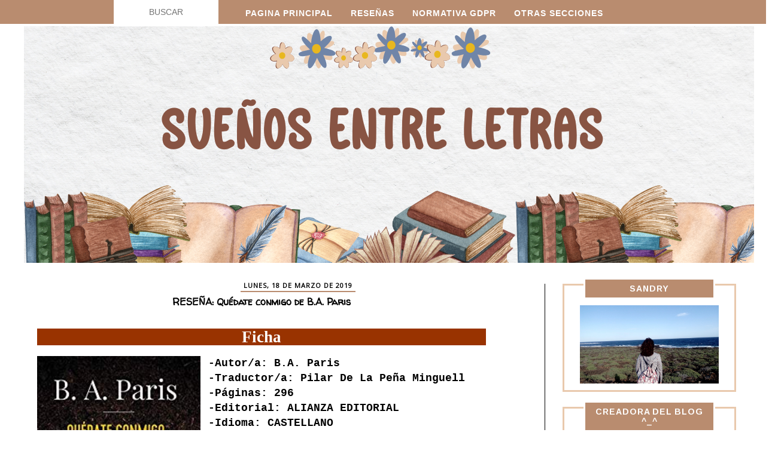

--- FILE ---
content_type: text/html; charset=UTF-8
request_url: https://addicionaloslibros.blogspot.com/2019/03/resena-quedate-conmigo-de-ba-paris.html
body_size: 40132
content:
<!DOCTYPE html>
<html class='v2' dir='ltr' xmlns='http://www.w3.org/1999/xhtml' xmlns:b='http://www.google.com/2005/gml/b' xmlns:data='http://www.google.com/2005/gml/data' xmlns:expr='http://www.google.com/2005/gml/expr'>
<script>
function disabletext(e){
return false
}
function reEnable(){
return true
}
document.onselectstart=new Function ("return false")
if (window.sidebar){
document.onmousedown=disabletext
document.onclick=reEnable
}
</script>
<script language='JavaScript'>
function deshabilitar(){
alert ("';'Nada de eso^^")
return false
}
document.oncontextmenu=deshabilitar
</script>
<head>
<link href='https://www.blogger.com/static/v1/widgets/335934321-css_bundle_v2.css' rel='stylesheet' type='text/css'/>
<script async='async' data-ad-client='ca-pub-4652414120582072' src='https://pagead2.googlesyndication.com/pagead/js/adsbygoogle.js'></script>
<link href='//netdna.bootstrapcdn.com/font-awesome/4.0.3/css/font-awesome.css' rel='stylesheet'/>
<meta content='width=1100' name='viewport'/>
<meta content='text/html; charset=UTF-8' http-equiv='Content-Type'/>
<meta content='blogger' name='generator'/>
<link href='https://addicionaloslibros.blogspot.com/favicon.ico' rel='icon' type='image/x-icon'/>
<link href='https://addicionaloslibros.blogspot.com/2019/03/resena-quedate-conmigo-de-ba-paris.html' rel='canonical'/>
<link rel="alternate" type="application/atom+xml" title="Sueños entre letras - Atom" href="https://addicionaloslibros.blogspot.com/feeds/posts/default" />
<link rel="alternate" type="application/rss+xml" title="Sueños entre letras - RSS" href="https://addicionaloslibros.blogspot.com/feeds/posts/default?alt=rss" />
<link rel="service.post" type="application/atom+xml" title="Sueños entre letras - Atom" href="https://www.blogger.com/feeds/5717284678876247402/posts/default" />

<link rel="alternate" type="application/atom+xml" title="Sueños entre letras - Atom" href="https://addicionaloslibros.blogspot.com/feeds/553417059894928577/comments/default" />
<!--Can't find substitution for tag [blog.ieCssRetrofitLinks]-->
<link href='https://blogger.googleusercontent.com/img/b/R29vZ2xl/AVvXsEhUQLZKs7lsdmX3bdim5o5ZX_Kb8tqGB7bovGHMZsfMM-gehRTSpimPHkMiZwoPvp3XefZqAGqY7PieonNM2M3N6fXoRM9K-u-dlxAucmhq7crBjUgigEW99JS_xUZnVtZD9WNTY-q8QnU/s400/quedatecinmigo1.jpg' rel='image_src'/>
<meta content='https://addicionaloslibros.blogspot.com/2019/03/resena-quedate-conmigo-de-ba-paris.html' property='og:url'/>
<meta content='RESEÑA: Quédate conmigo de B.A. Paris' property='og:title'/>
<meta content='  Ficha     -Autor/a: B.A. Paris  -Traductor/a: Pilar De La Peña Minguell  -Páginas: 296  -Editorial: ALIANZA EDITORIAL  -Idioma: CASTELLANO...' property='og:description'/>
<meta content='https://blogger.googleusercontent.com/img/b/R29vZ2xl/AVvXsEhUQLZKs7lsdmX3bdim5o5ZX_Kb8tqGB7bovGHMZsfMM-gehRTSpimPHkMiZwoPvp3XefZqAGqY7PieonNM2M3N6fXoRM9K-u-dlxAucmhq7crBjUgigEW99JS_xUZnVtZD9WNTY-q8QnU/w1200-h630-p-k-no-nu/quedatecinmigo1.jpg' property='og:image'/>
<title>Sueños entre letras: RESEÑA: Quédate conmigo de B.A. Paris</title>
<style type='text/css'>@font-face{font-family:'Arimo';font-style:normal;font-weight:700;font-display:swap;src:url(//fonts.gstatic.com/s/arimo/v35/P5sfzZCDf9_T_3cV7NCUECyoxNk3CstcDRrBdwcoaaQwpBQ.woff2)format('woff2');unicode-range:U+0460-052F,U+1C80-1C8A,U+20B4,U+2DE0-2DFF,U+A640-A69F,U+FE2E-FE2F;}@font-face{font-family:'Arimo';font-style:normal;font-weight:700;font-display:swap;src:url(//fonts.gstatic.com/s/arimo/v35/P5sfzZCDf9_T_3cV7NCUECyoxNk3CstcBBrBdwcoaaQwpBQ.woff2)format('woff2');unicode-range:U+0301,U+0400-045F,U+0490-0491,U+04B0-04B1,U+2116;}@font-face{font-family:'Arimo';font-style:normal;font-weight:700;font-display:swap;src:url(//fonts.gstatic.com/s/arimo/v35/P5sfzZCDf9_T_3cV7NCUECyoxNk3CstcDBrBdwcoaaQwpBQ.woff2)format('woff2');unicode-range:U+1F00-1FFF;}@font-face{font-family:'Arimo';font-style:normal;font-weight:700;font-display:swap;src:url(//fonts.gstatic.com/s/arimo/v35/P5sfzZCDf9_T_3cV7NCUECyoxNk3CstcAxrBdwcoaaQwpBQ.woff2)format('woff2');unicode-range:U+0370-0377,U+037A-037F,U+0384-038A,U+038C,U+038E-03A1,U+03A3-03FF;}@font-face{font-family:'Arimo';font-style:normal;font-weight:700;font-display:swap;src:url(//fonts.gstatic.com/s/arimo/v35/P5sfzZCDf9_T_3cV7NCUECyoxNk3CstcAhrBdwcoaaQwpBQ.woff2)format('woff2');unicode-range:U+0307-0308,U+0590-05FF,U+200C-2010,U+20AA,U+25CC,U+FB1D-FB4F;}@font-face{font-family:'Arimo';font-style:normal;font-weight:700;font-display:swap;src:url(//fonts.gstatic.com/s/arimo/v35/P5sfzZCDf9_T_3cV7NCUECyoxNk3CstcDxrBdwcoaaQwpBQ.woff2)format('woff2');unicode-range:U+0102-0103,U+0110-0111,U+0128-0129,U+0168-0169,U+01A0-01A1,U+01AF-01B0,U+0300-0301,U+0303-0304,U+0308-0309,U+0323,U+0329,U+1EA0-1EF9,U+20AB;}@font-face{font-family:'Arimo';font-style:normal;font-weight:700;font-display:swap;src:url(//fonts.gstatic.com/s/arimo/v35/P5sfzZCDf9_T_3cV7NCUECyoxNk3CstcDhrBdwcoaaQwpBQ.woff2)format('woff2');unicode-range:U+0100-02BA,U+02BD-02C5,U+02C7-02CC,U+02CE-02D7,U+02DD-02FF,U+0304,U+0308,U+0329,U+1D00-1DBF,U+1E00-1E9F,U+1EF2-1EFF,U+2020,U+20A0-20AB,U+20AD-20C0,U+2113,U+2C60-2C7F,U+A720-A7FF;}@font-face{font-family:'Arimo';font-style:normal;font-weight:700;font-display:swap;src:url(//fonts.gstatic.com/s/arimo/v35/P5sfzZCDf9_T_3cV7NCUECyoxNk3CstcABrBdwcoaaQw.woff2)format('woff2');unicode-range:U+0000-00FF,U+0131,U+0152-0153,U+02BB-02BC,U+02C6,U+02DA,U+02DC,U+0304,U+0308,U+0329,U+2000-206F,U+20AC,U+2122,U+2191,U+2193,U+2212,U+2215,U+FEFF,U+FFFD;}@font-face{font-family:'Cherry Cream Soda';font-style:normal;font-weight:400;font-display:swap;src:url(//fonts.gstatic.com/s/cherrycreamsoda/v21/UMBIrOxBrW6w2FFyi9paG0fdVdRciQd9A98ZD47H.woff2)format('woff2');unicode-range:U+0000-00FF,U+0131,U+0152-0153,U+02BB-02BC,U+02C6,U+02DA,U+02DC,U+0304,U+0308,U+0329,U+2000-206F,U+20AC,U+2122,U+2191,U+2193,U+2212,U+2215,U+FEFF,U+FFFD;}@font-face{font-family:'Damion';font-style:normal;font-weight:400;font-display:swap;src:url(//fonts.gstatic.com/s/damion/v15/hv-XlzJ3KEUe_YZkZGw2EzJwV9J-.woff2)format('woff2');unicode-range:U+0100-02BA,U+02BD-02C5,U+02C7-02CC,U+02CE-02D7,U+02DD-02FF,U+0304,U+0308,U+0329,U+1D00-1DBF,U+1E00-1E9F,U+1EF2-1EFF,U+2020,U+20A0-20AB,U+20AD-20C0,U+2113,U+2C60-2C7F,U+A720-A7FF;}@font-face{font-family:'Damion';font-style:normal;font-weight:400;font-display:swap;src:url(//fonts.gstatic.com/s/damion/v15/hv-XlzJ3KEUe_YZkamw2EzJwVw.woff2)format('woff2');unicode-range:U+0000-00FF,U+0131,U+0152-0153,U+02BB-02BC,U+02C6,U+02DA,U+02DC,U+0304,U+0308,U+0329,U+2000-206F,U+20AC,U+2122,U+2191,U+2193,U+2212,U+2215,U+FEFF,U+FFFD;}@font-face{font-family:'Walter Turncoat';font-style:normal;font-weight:400;font-display:swap;src:url(//fonts.gstatic.com/s/walterturncoat/v24/snfys0Gs98ln43n0d-14ULoToe6LZxecYZVfqA.woff2)format('woff2');unicode-range:U+0000-00FF,U+0131,U+0152-0153,U+02BB-02BC,U+02C6,U+02DA,U+02DC,U+0304,U+0308,U+0329,U+2000-206F,U+20AC,U+2122,U+2191,U+2193,U+2212,U+2215,U+FEFF,U+FFFD;}</style>
<style id='page-skin-1' type='text/css'><!--
/*
-----------------------------------------------
Blogger Template Style
Name:     Simple
Designer: Blogger
URL:      www.blogger.com
----------------------------------------------- */
/* Variable definitions
====================
<Variable name="keycolor" description="Main Color" type="color" default="#ffb4a2"/>
<Group description="Page Text" selector="body">
<Variable name="body.font" description="Font" type="font"
default="normal normal 12px Arial, Tahoma, Helvetica, FreeSans, sans-serif"/>
<Variable name="body.text.color" description="Text Color" type="color" default="#222222"/>
</Group>
<Group description="Backgrounds" selector=".body-fauxcolumns-outer">
<Variable name="body.background.color" description="Outer Background" type="color" default="#66bbdd"/>
<Variable name="content.background.color" description="Main Background" type="color" default="#ffffff"/>
<Variable name="header.background.color" description="Header Background" type="color" default="transparent"/>
</Group>
<Group description="Links" selector=".main-outer">
<Variable name="link.color" description="Link Color" type="color" default="#2288bb"/>
<Variable name="link.visited.color" description="Visited Color" type="color" default="#888888"/>
<Variable name="link.hover.color" description="Hover Color" type="color" default="#33aaff"/>
</Group>
<Group description="Blog Title" selector=".header h1">
<Variable name="header.font" description="Font" type="font"
default="normal normal 60px Arial, Tahoma, Helvetica, FreeSans, sans-serif"/>
<Variable name="header.text.color" description="Title Color" type="color" default="#3399bb" />
</Group>
<Group description="Blog Description" selector=".header .description">
<Variable name="description.text.color" description="Description Color" type="color"
default="#777777" />
</Group>
<Group description="Tabs Text" selector=".tabs-inner .widget li a">
<Variable name="tabs.font" description="Font" type="font"
default="normal normal 14px Arial, Tahoma, Helvetica, FreeSans, sans-serif"/>
<Variable name="tabs.text.color" description="Text Color" type="color" default="#999999"/>
<Variable name="tabs.selected.text.color" description="Selected Color" type="color" default="#000000"/>
</Group>
<Group description="Tabs Background" selector=".tabs-outer .PageList">
<Variable name="tabs.background.color" description="Background Color" type="color" default="#f5f5f5"/>
<Variable name="tabs.selected.background.color" description="Selected Color" type="color" default="#eeeeee"/>
</Group>
<Group description="Post Title" selector="h3.post-title, .comments h4">
<Variable name="post.title.font" description="Font" type="font"
default="normal normal 22px Arial, Tahoma, Helvetica, FreeSans, sans-serif"/>
</Group>
<Group description="Date Header" selector=".date-header">
<Variable name="date.header.color" description="Text Color" type="color"
default="#000000"/>
<Variable name="date.header.background.color" description="Background Color" type="color"
default="transparent"/>
<Variable name="date.header.font" description="Text Font" type="font"
default="normal bold 11px Arial, Tahoma, Helvetica, FreeSans, sans-serif"/>
<Variable name="date.header.padding" description="Date Header Padding" type="string" default="inherit"/>
<Variable name="date.header.letterspacing" description="Date Header Letter Spacing" type="string" default="inherit"/>
<Variable name="date.header.margin" description="Date Header Margin" type="string" default="inherit"/>
</Group>
<Group description="Post Footer" selector=".post-footer">
<Variable name="post.footer.text.color" description="Text Color" type="color" default="#666666"/>
<Variable name="post.footer.background.color" description="Background Color" type="color"
default="#f9f9f9"/>
<Variable name="post.footer.border.color" description="Shadow Color" type="color" default="#eeeeee"/>
</Group>
<Group description="Gadgets" selector="h2">
<Variable name="widget.title.font" description="Title Font" type="font"
default="normal bold 11px Arial, Tahoma, Helvetica, FreeSans, sans-serif"/>
<Variable name="widget.title.text.color" description="Title Color" type="color" default="#000000"/>
<Variable name="widget.alternate.text.color" description="Alternate Color" type="color" default="#999999"/>
</Group>
<Group description="Images" selector=".main-inner">
<Variable name="image.background.color" description="Background Color" type="color" default="#ffffff"/>
<Variable name="image.border.color" description="Border Color" type="color" default="#eeeeee"/>
<Variable name="image.text.color" description="Caption Text Color" type="color" default="#000000"/>
</Group>
<Group description="Accents" selector=".content-inner">
<Variable name="body.rule.color" description="Separator Line Color" type="color" default="#eeeeee"/>
<Variable name="tabs.border.color" description="Tabs Border Color" type="color" default="#000000"/>
</Group>
<Variable name="body.background" description="Body Background" type="background"
color="#ffffff" default="$(color) none repeat scroll top left"/>
<Variable name="body.background.override" description="Body Background Override" type="string" default=""/>
<Variable name="body.background.gradient.cap" description="Body Gradient Cap" type="url"
default="url(https://resources.blogblog.com/blogblog/data/1kt/simple/gradients_light.png)"/>
<Variable name="body.background.gradient.tile" description="Body Gradient Tile" type="url"
default="url(https://resources.blogblog.com/blogblog/data/1kt/simple/body_gradient_tile_light.png)"/>
<Variable name="content.background.color.selector" description="Content Background Color Selector" type="string" default=".content-inner"/>
<Variable name="content.padding" description="Content Padding" type="length" default="10px" min="0" max="100px"/>
<Variable name="content.padding.horizontal" description="Content Horizontal Padding" type="length" default="10px" min="0" max="100px"/>
<Variable name="content.shadow.spread" description="Content Shadow Spread" type="length" default="40px" min="0" max="100px"/>
<Variable name="content.shadow.spread.webkit" description="Content Shadow Spread (WebKit)" type="length" default="5px" min="0" max="100px"/>
<Variable name="content.shadow.spread.ie" description="Content Shadow Spread (IE)" type="length" default="10px" min="0" max="100px"/>
<Variable name="main.border.width" description="Main Border Width" type="length" default="0" min="0" max="10px"/>
<Variable name="header.background.gradient" description="Header Gradient" type="url" default="none"/>
<Variable name="header.shadow.offset.left" description="Header Shadow Offset Left" type="length" default="-1px" min="-50px" max="50px"/>
<Variable name="header.shadow.offset.top" description="Header Shadow Offset Top" type="length" default="-1px" min="-50px" max="50px"/>
<Variable name="header.shadow.spread" description="Header Shadow Spread" type="length" default="1px" min="0" max="100px"/>
<Variable name="header.padding" description="Header Padding" type="length" default="30px" min="0" max="100px"/>
<Variable name="header.border.size" description="Header Border Size" type="length" default="1px" min="0" max="10px"/>
<Variable name="header.bottom.border.size" description="Header Bottom Border Size" type="length" default="1px" min="0" max="10px"/>
<Variable name="header.border.horizontalsize" description="Header Horizontal Border Size" type="length" default="0" min="0" max="10px"/>
<Variable name="description.text.size" description="Description Text Size" type="string" default="140%"/>
<Variable name="tabs.margin.top" description="Tabs Margin Top" type="length" default="0" min="0" max="100px"/>
<Variable name="tabs.margin.side" description="Tabs Side Margin" type="length" default="30px" min="0" max="100px"/>
<Variable name="tabs.background.gradient" description="Tabs Background Gradient" type="url"
default="url(https://resources.blogblog.com/blogblog/data/1kt/simple/gradients_light.png)"/>
<Variable name="tabs.border.width" description="Tabs Border Width" type="length" default="1px" min="0" max="10px"/>
<Variable name="tabs.bevel.border.width" description="Tabs Bevel Border Width" type="length" default="1px" min="0" max="10px"/>
<Variable name="post.margin.bottom" description="Post Bottom Margin" type="length" default="25px" min="0" max="100px"/>
<Variable name="image.border.small.size" description="Image Border Small Size" type="length" default="2px" min="0" max="10px"/>
<Variable name="image.border.large.size" description="Image Border Large Size" type="length" default="5px" min="0" max="10px"/>
<Variable name="page.width.selector" description="Page Width Selector" type="string" default=".region-inner"/>
<Variable name="page.width" description="Page Width" type="string" default="auto"/>
<Variable name="main.section.margin" description="Main Section Margin" type="length" default="15px" min="0" max="100px"/>
<Variable name="main.padding" description="Main Padding" type="length" default="15px" min="0" max="100px"/>
<Variable name="main.padding.top" description="Main Padding Top" type="length" default="30px" min="0" max="100px"/>
<Variable name="main.padding.bottom" description="Main Padding Bottom" type="length" default="30px" min="0" max="100px"/>
<Variable name="paging.background"
color="#ffffff"
description="Background of blog paging area" type="background"
default="transparent none no-repeat scroll top center"/>
<Variable name="footer.bevel" description="Bevel border length of footer" type="length" default="0" min="0" max="10px"/>
<Variable name="mobile.background.overlay" description="Mobile Background Overlay" type="string"
default="transparent none repeat scroll top left"/>
<Variable name="mobile.background.size" description="Mobile Background Size" type="string" default="auto"/>
<Variable name="mobile.button.color" description="Mobile Button Color" type="color" default="#ffffff" />
<Variable name="startSide" description="Side where text starts in blog language" type="automatic" default="left"/>
<Variable name="endSide" description="Side where text ends in blog language" type="automatic" default="right"/>
*/
/* Content
----------------------------------------------- */
body {
font: normal normal 12px Cherry Cream Soda;
color: #000000;
background: #ffffff url(//4.bp.blogspot.com/-V5uVWIFHAkQ/Yf0Yqi-OylI/AAAAAAAAMtU/wUsGsOb7F8QHPqlr_Qw80xQVdweB9DHHQCK4BGAYYCw/s100/a5146a24a604cc777307414656663cd6.jpg) repeat scroll top left;
padding: 0 0 0 0;
}
html body .region-inner {
min-width: 0;
max-width: 100%;
width: auto;
}
h2 {
font-size: 22px;
}
a:link {
text-decoration:none;
color: #b23272;
}
a:visited {
text-decoration:none;
color: #68aeff;
}
a:hover {
text-decoration:underline;
color: #5b99df;
}
.body-fauxcolumn-outer .fauxcolumn-inner {
background: transparent none repeat scroll top left;
_background-image: none;
}
.body-fauxcolumn-outer .cap-top {
position: absolute;
z-index: 1;
height: 400px;
width: 100%;
}
.body-fauxcolumn-outer .cap-top .cap-left {
width: 100%;
background: transparent none repeat-x scroll top left;
_background-image: none;
}
.content-outer {
-moz-box-shadow: 0 0 0 rgba(0, 0, 0, .15);
-webkit-box-shadow: 0 0 0 rgba(0, 0, 0, .15);
-goog-ms-box-shadow: 0 0 0 #333333;
box-shadow: 0 0 0 rgba(0, 0, 0, .15);
margin-bottom: 1px;
}
.content-inner {
padding: 10px 40px;
}
.content-inner {
background-color: #ffffff;
}
/* Header
----------------------------------------------- */
.header-outer {
background: #000000 none repeat-x scroll 0 -400px;
_background-image: none;
}
.Header h1 {
font: normal normal 0px Damion;
color: #b23272;
text-shadow: 0 0 0 rgba(0, 0, 0, .2);
}
.Header h1 a {
color: #b23272;
}
.Header .description {
font-size: 18px;
color: #000000;
}
.header-inner .Header .titlewrapper {
padding: 22px 0;
}
.header-inner .Header .descriptionwrapper {
padding: 0 0;
}
/* Tabs
----------------------------------------------- */
.tabs-inner .section:first-child {
border-top: 0 solid #000000;
}
.tabs-inner .section:first-child ul {
margin-top: -1px;
border-top: 1px solid #000000;
border-left: 1px solid #000000;
border-right: 1px solid #000000;
}
.tabs-inner .widget ul {
background: #000000 none repeat-x scroll 0 -800px;
_background-image: none;
border-bottom: 1px solid #000000;
margin-top: 0;
margin-left: -30px;
margin-right: -30px;
}
.tabs-inner .widget li a {
display: inline-block;
padding: .6em 1em;
font: normal normal 12px Cherry Cream Soda;
color: #000000;
border-left: 1px solid #ffffff;
border-right: 1px solid #000000;
}
.tabs-inner .widget li:first-child a {
border-left: none;
}
.tabs-inner .widget li.selected a, .tabs-inner .widget li a:hover {
color: #000000;
background-color: #000000;
text-decoration: none;
}
/* Columns
----------------------------------------------- */
.main-outer {
border-top: 0 solid #000000;
}
.fauxcolumn-left-outer .fauxcolumn-inner {
border-right: 1px solid #000000;
}
.fauxcolumn-right-outer .fauxcolumn-inner {
border-left: 1px solid #000000;
}
/* Headings
----------------------------------------------- */
div.widget > h2,
div.widget h2.title {
margin: 0 0 1em 0;
font: normal bold 14px Arimo;
color: #ffffff;
}
/* Widgets
----------------------------------------------- */
.widget .zippy {
color: #5b99df;
text-shadow: 2px 2px 1px rgba(0, 0, 0, .1);
}
.widget .popular-posts ul {
list-style: none;
}
/* Posts
----------------------------------------------- */
h2.date-header {
font: normal normal 13px Cherry Cream Soda;
}
.date-header span {
background-color: #000000;
color: #000000;
padding: 0.4em;
letter-spacing: 3px;
margin: inherit;
}
.main-inner {
padding-top: 35px;
padding-bottom: 65px;
}
.main-inner .column-center-inner {
padding: 0 0;
}
.main-inner .column-center-inner .section {
margin: 0 1em;
}
.post {
margin: 0 0 45px 0;
}
h3.post-title, .comments h4 {
font: normal bold 16px Walter Turncoat;
margin: .75em 0 0;
}
.post-body {
font-size: 110%;
line-height: 1.4;
position: relative;
}
.post-body img, .post-body .tr-caption-container, .Profile img, .Image img,
.BlogList .item-thumbnail img {
padding: 2px;
background: #000000;
border: 1px solid #20607f;
-moz-box-shadow: 1px 1px 5px rgba(0, 0, 0, .1);
-webkit-box-shadow: 1px 1px 5px rgba(0, 0, 0, .1);
box-shadow: 1px 1px 5px rgba(0, 0, 0, .1);
}
.post-body img, .post-body .tr-caption-container {
padding: 5px;
}
.post-body .tr-caption-container {
color: #000000;
}
.post-body .tr-caption-container img {
padding: 0;
background: transparent;
border: none;
-moz-box-shadow: 0 0 0 rgba(0, 0, 0, .1);
-webkit-box-shadow: 0 0 0 rgba(0, 0, 0, .1);
box-shadow: 0 0 0 rgba(0, 0, 0, .1);
}
.post-header {
margin: 0 0 1.5em;
line-height: 1.6;
font-size: 90%;
}
.post-footer {
margin: 20px -2px 0;
padding: 5px 10px;
color: #591939;
background-color: #000000;
border-bottom: 1px solid #000000;
line-height: 1.6;
font-size: 90%;
}
#comments .comment-author {
padding-top: 1.5em;
border-top: 1px solid #000000;
background-position: 0 1.5em;
}
#comments .comment-author:first-child {
padding-top: 0;
border-top: none;
}
.avatar-image-container {
margin: .2em 0 0;
}
#comments .avatar-image-container img {
border: 1px solid #20607f;
}
/* Comments
----------------------------------------------- */
.comments .comments-content .icon.blog-author {
background-repeat: no-repeat;
background-image: url([data-uri]);
}
.comments .comments-content .loadmore a {
border-top: 1px solid #5b99df;
border-bottom: 1px solid #5b99df;
}
.comments .comment-thread.inline-thread {
background-color: #000000;
}
.comments .continue {
border-top: 2px solid #5b99df;
}
/* Accents
---------------------------------------------- */
.section-columns td.columns-cell {
border-left: 1px solid #000000;
}
.blog-pager {
background: transparent url(https://resources.blogblog.com/blogblog/data/1kt/simple/paging_dot.png) repeat-x scroll top center;
}
.blog-pager-older-link, .home-link,
.blog-pager-newer-link {
background-color: #ffffff;
padding: 5px;
}
.footer-outer {
border-top: 1px dashed #bbbbbb;
}
/* Mobile
----------------------------------------------- */
body.mobile  {
background-size: auto;
}
.mobile .body-fauxcolumn-outer {
background: transparent none repeat scroll top left;
}
.mobile .body-fauxcolumn-outer .cap-top {
background-size: 100% auto;
}
.mobile .content-outer {
-webkit-box-shadow: 0 0 3px rgba(0, 0, 0, .15);
box-shadow: 0 0 3px rgba(0, 0, 0, .15);
}
.mobile .tabs-inner .widget ul {
margin-left: 0;
margin-right: 0;
}
.mobile .post {
margin: 0;
}
.mobile .main-inner .column-center-inner .section {
margin: 0;
}
.mobile .date-header span {
padding: 0.1em 10px;
margin: 0 -10px;
}
.mobile h3.post-title {
margin: 0;
}
.mobile .blog-pager {
background: transparent none no-repeat scroll top center;
}
.mobile .footer-outer {
border-top: none;
}
.mobile .main-inner, .mobile .footer-inner {
background-color: #ffffff;
}
.mobile-index-contents {
color: #000000;
}
.mobile-link-button {
background-color: #b23272;
}
.mobile-link-button a:link, .mobile-link-button a:visited {
color: #ffffff;
}
.mobile .tabs-inner .section:first-child {
border-top: none;
}
.mobile .tabs-inner .PageList .widget-content {
background-color: #000000;
color: #000000;
border-top: 1px solid #000000;
border-bottom: 1px solid #000000;
}
.mobile .tabs-inner .PageList .widget-content .pagelist-arrow {
border-left: 1px solid #000000;
}
/* Código del Blockquote */
blockquote {
max-width:650px;
background-color: #ffffff!important;
padding: 10px !important;
margin: auto !important;
border: #e9c9ad solid 3px !important;
font-family: Arimo !important;
font-size: 16px !important;
color: #000000 !important;
}
/* Código del formato de los gadgets */
.sidebar h2{
background-color:#b98c6f;
width:200px;
padding:7px;
text-align:center;
text-transform:uppercase;
letter-spacing:1px;
word-spacing:-1px;
border: solid 3px #FFFFFF;
position:flex;
top:-20px;
left:25px;
margin-bottom:-10px !important;
}
.column-right-outer .widget, .column-left-outer .widget {
border: 3px solid #e9c9ad;
padding:7px;
padding-top:-7px;
margin: 25px 0;
text-align:center;
font-family: Arimo;
background-color:#ffffff;
}
/* Quitar borde imagenes */
.post-body img, .post-body .tr-caption-container, .Profile img, .Image img,
.BlogList .item-thumbnail img {
padding: 0 !important;
border: none !important;
background: none !important;
-moz-box-shadow: 0px 0px 0px transparent !important;
-webkit-box-shadow: 0px 0px 0px transparent !important;
box-shadow: 0px 0px 0px transparent !important;
}
/* Post */
.post {
text-align:justify;
width:750px;
margin-left:5px;
padding:5px;
}
/* Pie Post */
.post-footer {
margin: 20px 0;
padding: 10px 10px;
text-transform:uppercase; /*Para que esté en mayúsculas*/
color:#333333;
text-align:center;
border:2px solid #e9c9ad; /*Estilo del borde del pie de post*/
background-color:#ffffff; /*Color de fondo del pie de post*/
line-height: 1.4;
font-size: 90%;
width:auto;
}
/* Autoria */
#Attribution1 {
display:none;
visibility:hidden;
}
.footer-wrapper {
background: #fff; /*Color de fondo del pie de página*/
border-top:3px solid #b98c6f;
padding-top: 30px; /*Con esta línea y la siguiente ajustamos la altura, para que quede bien, los dos valores deben ser iguales*/
padding-bottom: 15px;
width: 100%;
text-align: center;
font: normal normal 15px Arimo; /*Tamaño y tipografía*/
color:#7085a8; /*Color del texto*/
letter-spacing: 2px; /*Espaciado entre caracteres, si no queréis borrar la línea*/
text-transform: uppercase; /*Para que esté en mayúsculas, si no queréis borrad la línea*/
line-height:12px;
}
.footer-wrapper a{
color:#b98c6f; /*Color del enlace (en este caso el aviso legal)*/
text-decoration:none;
}
.footer-wrapper a:hover{
color:#b98c6f; /*Color del enlace al pasar el ratón por encima*/
}
/* Paginación */
.blog-pager {
background: transparent ;
}
.blog-pager-older-link {
background-color: transparent;
padding: 5px;
font-size:20px;
}
.home-link{
background-color: transparent;
padding: 5px;
font-size:20px;
}
.blog-pager-newer-link {
background-color: transparent;
padding: 5px;
font-size:20px;
}
.feed-links{
display:none;
}
.footer-outer{
border-top:0px solid #ffffff;
margin-top:-30px;
}
/* Contador de visitas*/
.Stats .counter-wrapper {
display: inline-block;
font-size: 24px;
font-weight: bold;
height: 30px;
line-height: 30px;
vertical-align: top;
direction: ltr;
color:#FFFFFF;
font-family:Arimo;
}
/* Pestañas */
.PageList {text-align:center !important;}
.PageList li {display:inline !important; float:none !important;}
.tabs-inner .section:first-child ul {
border: 2px solid #e9c9ad;
}
.tabs-inner .widget ul {
background-color: #fff;
margin:auto;
margin-top:20px;
margin-bottom:1px;
width:auto;
text-align:center;
}
.tabs-inner .widget li a {
display: inline-block;
text-align:center;
padding: .6em 1em;
font-family: Arimo;
text-transform:uppercase;
color:#000000;
border:solid 2px transparent;
font-weight:bold;
}
.tabs-inner .widget li.selected a, .tabs-inner .widget li a:hover {
color: #5D0070;
background-color:#fff;
text-decoration: none;
}
/* Fecha y título entradas */
.date-header span {
font-family:Open Sans;
background: none;
font-weight: bold;
font-size: 11px;
letter-spacing: 1px;
color: #000000;
text-align:center;
border-bottom:2px solid #b98c6f;
padding:2px;
padding-left:5px;
padding-right:5px;
text-transform:uppercase;
margin:auto;
position:relative;
top:-6px;
left:350px;
}
.post-title{
text-align:center;
margin-top:-2px !important;
}* {
margin: 0px;
padding: 0px;
}
#barra-superior {
margin: auto;
width: 100%;
background:#b98c6f ;
height: 40px;
border-bottom: 4px solid#FFFFFF;
position: fixed;
z-index: 101;
}
ul,
ol {
list-style: none;
}
.menu > li {
float: left;
}
.menu {
margin: auto;
width: 900px;
}
.menu li a {
color: #FFFFFF;
font: normal bold 14px Arial;
text-transform: uppercase;
letter-spacing: 1px;
text-decoration: none;
padding: 14px 15px;
display: block;
cursor: pointer;
}
.menu li a:hover {
color: #FFFFFF
}
.menu li ul {
background-color:#e9c9ad;
display: none;
position: absolute;
width: 175px;
border-bottom: 4px solid #7085a8;
text-align:center;
}
.menu li ul a {
color: #FFFFFF;
font: normal bold 14px Arial;
text-transform: uppercase;
letter-spacing: 1px;
}
.menu li ul a:hover {
color: #696969;
}
.menu li:hover > ul {
display: block;
}
.search-box {
width: 175px;
height: 20px;
text-align: center;
padding: 10px 0;
color: #000000;
border: 0px solid #696969;
background: #fff;
font: normal normal 14px Arial;
}
#buscar-top {
margin-right: 30px;
}.comment-block {
background:#dcdcdc;
border: 1px solid #F5A9E1;
box-shadow: 10px 10px 5px #04B4AE;
border-radius: 10px;
padding: 5px;
}/* STYLE 3 - Custom Blogger Labels Gadget Styles by Georgia Lou Studios */
.Label ul li a {
box-sizing: border-box;
display: block;
width: 95%;
text-align: center;    /* center aligns text in sidebar */
margin: 0px 0;    /* White space between links */
padding: 12px 10px;    /* Padding for colored background */
font-family: "Walter Turncoat";     /* Link Font */
text-transform: uppercase;    /* Link case. Options are uppercase, lowercase, none, capitalize. */
font-style: normal;    /* Font Style. Options are normal and italics. */
font-weight: bold;    /* Font weight. Options include: light, normal, bold, */
letter-spacing: 1px;    /* Space between letters */
font-size: 12px;   /* Font Size. */
}
/* LABEL COLORS */
/* First Label Colors */
.Label ul li:nth-child(6n+1) a {
color: #FFFFFF;    /* Link Color */
background-color:#7085a8  ;    /* Background Color */
}
/* Second Label Colors */
.Label ul li:nth-child(6n+2) a {
color: #FFFFFF;    /* Link Color */
background-color: #7085a8  ;    /* Background Color */
}
/* Third Label Colors */
.Label ul li:nth-child(6n+3) a {
color:#FFFFFF;    /* Link Color */
background-color: #7085a8 ;    /* Background Color */
}
/* Fourth Label Colors */
.Label ul li:nth-child(6n+4) a {
color:#FFFFFF;    /* Link Color */
background-color:#7085a8  ;    /* Background Color */
}
/* Fifth Label Colors */
.Label ul li:nth-child(6n+5) a {
color: #FFFFFF;    /* Link Color */
background-color: #7085a8  ;    /* Background Color */
}
/* Sixth Label Colors */
.Label ul li:nth-child(6n+6) a {
color: #FFFFFF;    /* Link Color */
background-color: #7085a8  ;    /* Background Color */
}
/* HOVER COLORS */
/* First Label Hover Colors */
.Label ul li:nth-child(6n+1) a:hover {
color: #ffffff;    /* Link Hover Color */
background-color: #7085a8;    /* Background Hover Color */
}
/* Second Label Hover Colors */
.Label ul li:nth-child(6n+2) a:hover {
color: #ffffff;    /* Link Hover Color */
background-color: #7085a8;    /* Background Hover Color */
}
/* Third Label Hover Colors */
.Label ul li:nth-child(6n+3) a:hover {
color: #ffffff;    /* Link Hover Color */
background-color: #7085a8;    /* Background Hover Color */
}
/* Fourth Label Colors */
.Label ul li:nth-child(6n+4) a:hover {
color: #ffffff;    /* Link Hover Color */
background-color: #7085a8;    /* Background Hover Color */
}
/* Fifth Label Hover Colors */
.Label ul li:nth-child(6n+5) a:hover {
color: #ffffff;    /* Link Hover Color */
background-color: #7085a8;    /* Background Hover Color */
}
/* Sixth Label Hover Colors */
.Label ul li:nth-child(6n+6) a:hover {
color: #ffffff;    /* Link Hover Color */
background-color: #7085a8;    /* Background Hover Color */
}
--></style>
<style id='template-skin-1' type='text/css'><!--
body {
min-width: 1300px;
}
.content-outer, .content-fauxcolumn-outer, .region-inner {
min-width: 1300px;
max-width: 1300px;
_width: 1300px;
}
.main-inner .columns {
padding-left: 0px;
padding-right: 350px;
}
.main-inner .fauxcolumn-center-outer {
left: 0px;
right: 350px;
/* IE6 does not respect left and right together */
_width: expression(this.parentNode.offsetWidth -
parseInt("0px") -
parseInt("350px") + 'px');
}
.main-inner .fauxcolumn-left-outer {
width: 0px;
}
.main-inner .fauxcolumn-right-outer {
width: 350px;
}
.main-inner .column-left-outer {
width: 0px;
right: 100%;
margin-left: -0px;
}
.main-inner .column-right-outer {
width: 350px;
margin-right: -350px;
}
#layout {
min-width: 0;
}
#layout .content-outer {
min-width: 0;
width: 800px;
}
#layout .region-inner {
min-width: 0;
width: auto;
}
body#layout div.add_widget {
padding: 8px;
}
body#layout div.add_widget a {
margin-left: 32px;
}
--></style>
<style>
    body {background-image:url(\/\/4.bp.blogspot.com\/-V5uVWIFHAkQ\/Yf0Yqi-OylI\/AAAAAAAAMtU\/wUsGsOb7F8QHPqlr_Qw80xQVdweB9DHHQCK4BGAYYCw\/s100\/a5146a24a604cc777307414656663cd6.jpg);}
    
@media (max-width: 200px) { body {background-image:url(\/\/4.bp.blogspot.com\/-V5uVWIFHAkQ\/Yf0Yqi-OylI\/AAAAAAAAMtU\/wUsGsOb7F8QHPqlr_Qw80xQVdweB9DHHQCK4BGAYYCw\/w200\/a5146a24a604cc777307414656663cd6.jpg);}}
@media (max-width: 400px) and (min-width: 201px) { body {background-image:url(\/\/4.bp.blogspot.com\/-V5uVWIFHAkQ\/Yf0Yqi-OylI\/AAAAAAAAMtU\/wUsGsOb7F8QHPqlr_Qw80xQVdweB9DHHQCK4BGAYYCw\/w400\/a5146a24a604cc777307414656663cd6.jpg);}}
@media (max-width: 800px) and (min-width: 401px) { body {background-image:url(\/\/4.bp.blogspot.com\/-V5uVWIFHAkQ\/Yf0Yqi-OylI\/AAAAAAAAMtU\/wUsGsOb7F8QHPqlr_Qw80xQVdweB9DHHQCK4BGAYYCw\/w800\/a5146a24a604cc777307414656663cd6.jpg);}}
@media (max-width: 1200px) and (min-width: 801px) { body {background-image:url(\/\/4.bp.blogspot.com\/-V5uVWIFHAkQ\/Yf0Yqi-OylI\/AAAAAAAAMtU\/wUsGsOb7F8QHPqlr_Qw80xQVdweB9DHHQCK4BGAYYCw\/w1200\/a5146a24a604cc777307414656663cd6.jpg);}}
/* Last tag covers anything over one higher than the previous max-size cap. */
@media (min-width: 1201px) { body {background-image:url(\/\/4.bp.blogspot.com\/-V5uVWIFHAkQ\/Yf0Yqi-OylI\/AAAAAAAAMtU\/wUsGsOb7F8QHPqlr_Qw80xQVdweB9DHHQCK4BGAYYCw\/w1600\/a5146a24a604cc777307414656663cd6.jpg);}}
  </style>
<script type='text/javascript'>
posts_no_thumb_sum = 290;
posts_thumb_sum = 190;
img_thumb_height = 120;
img_thumb_width = 100;
first_no_thumb_sum = 580;
first_thumb_sum = 450;
img_thumb_height1 = 175;
img_thumb_width1 = 'auto';
</script>
<script type='text/javascript'>
//<![CDATA[
function removeHtmlTag(strx,chop){
if(strx.indexOf("<")!=-1)
{
var s = strx.split("<");
for(var i=0;i<s.length;i++){
if(s[i].indexOf(">")!=-1){
s[i] = s[i].substring(s[i].indexOf(">")+1,s[i].length);
}
}
strx = s.join("");
}
chop = (chop < strx.length-1) ? chop : strx.length-2;
while(strx.charAt(chop-1)!=' ' && strx.indexOf(' ',chop)!=-1) chop++;
strx = strx.substring(0,chop-1);
return strx+'...';
}

function createSummaryAndThumb(pID){
var div = document.getElementById(pID);
var imgtag = "";
var img = div.getElementsByTagName("img");
var summ = posts_no_thumb_sum;
if(img.length>=1) {
imgtag = '<span class="posts-thumb" style="float:left;"><img src="'+img[0].src+'" width="'+img_thumb_width+'px" height="'+img_thumb_height+'px"/></span>';
summ = posts_thumb_sum;
}

  var summary = imgtag + '<div class="summary">' + removeHtmlTag(div.innerHTML,summ) + '</div>';
div.innerHTML = summary;
}

function createSummaryAndThumb1(pID){
var div = document.getElementById(pID);
var imgtag = "";
var img = div.getElementsByTagName("img");
var summ = first_no_thumb_sum;
if(img.length>=1) {
imgtag = '<span class="first-post-thumb" style="float:left;"><img src="'+img[0].src+'" width="'+img_thumb_width1+'px" height="'+img_thumb_height1+'px"/></span>';
summ = first_thumb_sum;
}

var summary1 = imgtag + '<div class="summary">' + removeHtmlTag(div.innerHTML,summ) + '</div>';
div.innerHTML = summary1;
}

//]]>
</script>
<link href='https://www.blogger.com/dyn-css/authorization.css?targetBlogID=5717284678876247402&amp;zx=a74b623d-e447-4101-b115-fb2d046bd3b4' media='none' onload='if(media!=&#39;all&#39;)media=&#39;all&#39;' rel='stylesheet'/><noscript><link href='https://www.blogger.com/dyn-css/authorization.css?targetBlogID=5717284678876247402&amp;zx=a74b623d-e447-4101-b115-fb2d046bd3b4' rel='stylesheet'/></noscript>
<meta name='google-adsense-platform-account' content='ca-host-pub-1556223355139109'/>
<meta name='google-adsense-platform-domain' content='blogspot.com'/>

<script async src="https://pagead2.googlesyndication.com/pagead/js/adsbygoogle.js?client=ca-pub-4652414120582072&host=ca-host-pub-1556223355139109" crossorigin="anonymous"></script>

<!-- data-ad-client=ca-pub-4652414120582072 -->

<link rel="stylesheet" href="https://fonts.googleapis.com/css2?display=swap&family=Open+Sans&family=Comfortaa"></head>
<!-- TradeDoubler site verification 3255640 -->
<body class='loading'>
<div id='barra-superior'>
<ul class='menu'>
<li>
<div id='buscar-top'>
<form action='/search' id='searchthis' method='get' style='display: inline;'>
<input class='search-box' name='q' placeholder='BUSCAR' size='30' type='text'/>
</form>
</div>
</li>
<li><a href='http://addicionaloslibros.blogspot.com.es/'>Pagina principal</a></li>
<li><a>Reseñas</a>
<ul>
<li><a href='http://addicionaloslibros.blogspot.com.es/2017/02/resenas-clasificadas-por-nota.html'>Reseñas por nota</a></li>
<li><a href='https://addicionaloslibros.blogspot.com/2025/06/resenas-express.html'>Reseñas Express</a></li>
<li><a href='https://addicionaloslibros.blogspot.com/2025/06/novedades-editoriales.html'>Novedades Editoriales</a></li>
</ul>
</li>
<li><a href='https://addicionaloslibros.blogspot.com.es/2018/05/nueva-legislacion-gdpr.html'>Normativa GDPR</a></li>
<li><a>Otras secciones</a>
<ul>
<li><a href='http://addicionaloslibros.blogspot.com.es/2015/12/sobre-mi.html'>Sobre mi</a></li>
<li><a href='http://addicionaloslibros.blogspot.com.es/2016/09/mis-booktags.html'>BookTags</a></li>
<li><a href='https://addicionaloslibros.blogspot.com.es/search/label/%C2%A1Te%20lo%20recomiendo%21...O%20no'>&#161;Te lo recomiendo!... O no</a></li>
<li><a href='http://addicionaloslibros.blogspot.com.es/2017/02/intercambio-de-libros.html'>Intercambio</a></li>
<li><a href='http://addicionaloslibros.blogspot.com.es/search/label/Mejor%20lectura%20de%20Sandry'>Mejores lecturas Mes A MES</a></li>
<li><a href='http://addicionaloslibros.blogspot.com.es/2016/09/colaboraciones.html'>Colaboran</a></li>
<li><a href='https://addicionaloslibros.blogspot.com.es/search/label/C%C3%B3mic%2FManga%2FAnime'>Comic, Manga y Anime</a></li>
</ul>
</li>
</ul>
</div>
<div class='navbar section' id='navbar' name='Barra de navegación'><div class='widget Navbar' data-version='1' id='Navbar1'><script type="text/javascript">
    function setAttributeOnload(object, attribute, val) {
      if(window.addEventListener) {
        window.addEventListener('load',
          function(){ object[attribute] = val; }, false);
      } else {
        window.attachEvent('onload', function(){ object[attribute] = val; });
      }
    }
  </script>
<div id="navbar-iframe-container"></div>
<script type="text/javascript" src="https://apis.google.com/js/platform.js"></script>
<script type="text/javascript">
      gapi.load("gapi.iframes:gapi.iframes.style.bubble", function() {
        if (gapi.iframes && gapi.iframes.getContext) {
          gapi.iframes.getContext().openChild({
              url: 'https://www.blogger.com/navbar/5717284678876247402?po\x3d553417059894928577\x26origin\x3dhttps://addicionaloslibros.blogspot.com',
              where: document.getElementById("navbar-iframe-container"),
              id: "navbar-iframe"
          });
        }
      });
    </script><script type="text/javascript">
(function() {
var script = document.createElement('script');
script.type = 'text/javascript';
script.src = '//pagead2.googlesyndication.com/pagead/js/google_top_exp.js';
var head = document.getElementsByTagName('head')[0];
if (head) {
head.appendChild(script);
}})();
</script>
</div></div>
<div class='body-fauxcolumns'>
<div class='fauxcolumn-outer body-fauxcolumn-outer'>
<div class='cap-top'>
<div class='cap-left'></div>
<div class='cap-right'></div>
</div>
<div class='fauxborder-left'>
<div class='fauxborder-right'></div>
<div class='fauxcolumn-inner'>
</div>
</div>
<div class='cap-bottom'>
<div class='cap-left'></div>
<div class='cap-right'></div>
</div>
</div>
</div>
<div class='content'>
<div class='content-fauxcolumns'>
<div class='fauxcolumn-outer content-fauxcolumn-outer'>
<div class='cap-top'>
<div class='cap-left'></div>
<div class='cap-right'></div>
</div>
<div class='fauxborder-left'>
<div class='fauxborder-right'></div>
<div class='fauxcolumn-inner'>
</div>
</div>
<div class='cap-bottom'>
<div class='cap-left'></div>
<div class='cap-right'></div>
</div>
</div>
</div>
<div class='content-outer'>
<div class='content-cap-top cap-top'>
<div class='cap-left'></div>
<div class='cap-right'></div>
</div>
<div class='fauxborder-left content-fauxborder-left'>
<div class='fauxborder-right content-fauxborder-right'></div>
<div class='content-inner'>
<header>
<div class='header-outer'>
<div class='header-cap-top cap-top'>
<div class='cap-left'></div>
<div class='cap-right'></div>
</div>
<div class='fauxborder-left header-fauxborder-left'>
<div class='fauxborder-right header-fauxborder-right'></div>
<div class='region-inner header-inner'>
<div class='header section' id='header' name='Cabecera'><div class='widget Header' data-version='1' id='Header1'>
<div id='header-inner'>
<a href='https://addicionaloslibros.blogspot.com/' style='display: block'>
<img alt='Sueños entre letras' height='400px; ' id='Header1_headerimg' src='https://blogger.googleusercontent.com/img/a/AVvXsEj-Bl8n3fHnh5z05cbZm9yfnMcfBiOcK6E2zl5VbhIRVYOnh1l06UMCiAuAksiJJLhsgBndfwwXO3heyq1wSbsSiXsgig13P-wOXBWbRS-B_8fWV4ufN8wrQ86tH_gZXYQCbGlb51Nlht4ORZi8gRBP4SElwReWHtCenfAw4h1n6o7RWrf8BvAzhPUK2NI=s1250' style='display: block' width='1250px; '/>
</a>
</div>
</div></div>
</div>
</div>
<div class='header-cap-bottom cap-bottom'>
<div class='cap-left'></div>
<div class='cap-right'></div>
</div>
</div>
</header>
<div class='tabs-outer'>
<div class='tabs-cap-top cap-top'>
<div class='cap-left'></div>
<div class='cap-right'></div>
</div>
<div class='fauxborder-left tabs-fauxborder-left'>
<div class='fauxborder-right tabs-fauxborder-right'></div>
<div class='region-inner tabs-inner'>
<div class='tabs no-items section' id='crosscol' name='Multicolumnas'></div>
<div class='tabs no-items section' id='crosscol-overflow' name='Cross-Column 2'></div>
</div>
</div>
<div class='tabs-cap-bottom cap-bottom'>
<div class='cap-left'></div>
<div class='cap-right'></div>
</div>
</div>
<div class='main-outer'>
<div class='main-cap-top cap-top'>
<div class='cap-left'></div>
<div class='cap-right'></div>
</div>
<div class='fauxborder-left main-fauxborder-left'>
<div class='fauxborder-right main-fauxborder-right'></div>
<div class='region-inner main-inner'>
<div class='columns fauxcolumns'>
<div class='fauxcolumn-outer fauxcolumn-center-outer'>
<div class='cap-top'>
<div class='cap-left'></div>
<div class='cap-right'></div>
</div>
<div class='fauxborder-left'>
<div class='fauxborder-right'></div>
<div class='fauxcolumn-inner'>
</div>
</div>
<div class='cap-bottom'>
<div class='cap-left'></div>
<div class='cap-right'></div>
</div>
</div>
<div class='fauxcolumn-outer fauxcolumn-left-outer'>
<div class='cap-top'>
<div class='cap-left'></div>
<div class='cap-right'></div>
</div>
<div class='fauxborder-left'>
<div class='fauxborder-right'></div>
<div class='fauxcolumn-inner'>
</div>
</div>
<div class='cap-bottom'>
<div class='cap-left'></div>
<div class='cap-right'></div>
</div>
</div>
<div class='fauxcolumn-outer fauxcolumn-right-outer'>
<div class='cap-top'>
<div class='cap-left'></div>
<div class='cap-right'></div>
</div>
<div class='fauxborder-left'>
<div class='fauxborder-right'></div>
<div class='fauxcolumn-inner'>
</div>
</div>
<div class='cap-bottom'>
<div class='cap-left'></div>
<div class='cap-right'></div>
</div>
</div>
<!-- corrects IE6 width calculation -->
<div class='columns-inner'>
<div class='column-center-outer'>
<div class='column-center-inner'>
<div class='main section' id='main' name='Principal'><div class='widget Blog' data-version='1' id='Blog1'>
<div class='blog-posts hfeed'>

          <div class="date-outer">
        
<h2 class='date-header'><span>lunes, 18 de marzo de 2019</span></h2>

          <div class="date-posts">
        
<div class='post-outer'>
<div class='post hentry uncustomized-post-template' itemprop='blogPost' itemscope='itemscope' itemtype='http://schema.org/BlogPosting'>
<meta content='https://blogger.googleusercontent.com/img/b/R29vZ2xl/AVvXsEhUQLZKs7lsdmX3bdim5o5ZX_Kb8tqGB7bovGHMZsfMM-gehRTSpimPHkMiZwoPvp3XefZqAGqY7PieonNM2M3N6fXoRM9K-u-dlxAucmhq7crBjUgigEW99JS_xUZnVtZD9WNTY-q8QnU/s400/quedatecinmigo1.jpg' itemprop='image_url'/>
<meta content='5717284678876247402' itemprop='blogId'/>
<meta content='553417059894928577' itemprop='postId'/>
<a name='553417059894928577'></a>
<h3 class='post-title entry-title' itemprop='name'>
RESEÑA: Quédate conmigo de B.A. Paris
</h3>
<div class='post-header'>
<div class='post-header-line-1'></div>
</div>
<div class='post-body entry-content' id='post-body-553417059894928577' itemprop='description articleBody'>
<br />
<div align="center" class="MsoNormal" style="background: #993300; text-align: center;">
<b><span style="color: white; font-family: &quot;A Year Without Rain&quot;; font-size: 20.0pt; line-height: 107%; mso-bidi-font-size: 11.0pt; mso-themecolor: background1;">Ficha<o:p></o:p></span></b></div>
<br />
<div class="separator" style="clear: both; text-align: center;">
<a href="https://blogger.googleusercontent.com/img/b/R29vZ2xl/AVvXsEhUQLZKs7lsdmX3bdim5o5ZX_Kb8tqGB7bovGHMZsfMM-gehRTSpimPHkMiZwoPvp3XefZqAGqY7PieonNM2M3N6fXoRM9K-u-dlxAucmhq7crBjUgigEW99JS_xUZnVtZD9WNTY-q8QnU/s1600/quedatecinmigo1.jpg" imageanchor="1" style="clear: left; float: left; margin-bottom: 1em; margin-right: 1em;"><img border="0" data-original-height="285" data-original-width="195" height="400" src="https://blogger.googleusercontent.com/img/b/R29vZ2xl/AVvXsEhUQLZKs7lsdmX3bdim5o5ZX_Kb8tqGB7bovGHMZsfMM-gehRTSpimPHkMiZwoPvp3XefZqAGqY7PieonNM2M3N6fXoRM9K-u-dlxAucmhq7crBjUgigEW99JS_xUZnVtZD9WNTY-q8QnU/s400/quedatecinmigo1.jpg" width="273" /></a></div>
<b><span style="font-family: Courier New, Courier, monospace; font-size: large;">-Autor/a: B.A. Paris</span></b><br />
<b><span style="font-family: Courier New, Courier, monospace; font-size: large;">-Traductor/a: Pilar De La Peña Minguell</span></b><br />
<b><span style="font-family: Courier New, Courier, monospace; font-size: large;">-Páginas: 296</span></b><br />
<b><span style="font-family: Courier New, Courier, monospace; font-size: large;">-Editorial: ALIANZA EDITORIAL</span></b><br />
<b><span style="font-family: Courier New, Courier, monospace; font-size: large;">-Idioma: CASTELLANO</span></b><br />
<b><span style="font-family: Courier New, Courier, monospace; font-size: large;">-Encuadernación:Tapa blanda</span></b><br />
<b><span style="font-family: Courier New, Courier, monospace; font-size: large;">-ISBN: 9788491814108</span></b><br />
<b><span style="font-family: Courier New, Courier, monospace; font-size: large;"><br /></span></b>
<div style="text-align: right;">
<i><b><span style="font-family: Courier New, Courier, monospace; font-size: large;">EL NUEVO ÉXITO MUNDIAL DE LA AUTORA DE "AL CERRAR LA PUERTA" Y "CONFUSIÓN".&nbsp;</span></b></i></div>
<b><span style="font-family: Courier New, Courier, monospace; font-size: large;"><br /></span></b>
<div style="text-align: justify;">
<b><span style="color: #783f04; font-family: Courier New, Courier, monospace; font-size: large;">Ella desapareció. Él siguió con su vida. Y quedaron muchos secretos por descubrir... hasta ahora. Finn y Layla son jóvenes, están enamorados y de vacaciones. Van por la autopista cuando él decide detenerse en un área de descanso. Baja corriendo del coche, echa el seguro y entra en los servicios. Cuando regresa, Layla no está, y ya no vuelve a verla más. O eso le cuenta a la policía. Pero no es toda la verdad.&nbsp;</span></b></div>
<div style="text-align: justify;">
<b><span style="color: #783f04; font-family: Courier New, Courier, monospace; font-size: large;"><br /></span></b></div>
<div style="text-align: justify;">
<b><span style="color: #783f04; font-family: Courier New, Courier, monospace; font-size: large;">Diez años después, Finn está prometido a Ellen, la hermana de Layla. La tristeza de ambos por lo ocurrido los ha unido y ya no quieren separarse. Pero hay algo en Ellen que no acaba de convencer a Finn. Aunque quiere creer que es la mujer de su vida, un sexto sentido le dice que no se fíe de ella. Entonces, cuando están a punto de casarse, Finn recibe una llamada: un antiguo vecino ha visto a Layla, oculta a plena vista. Ocurren cosas extrañas: no paran de aparecer objetos que Layla extravió hace tiempo; llegan correos electrónicos de desconocidos que saben demasiado... Mensajes secretos, pistas, advertencias. Si Layla vive, y anda detrás de Finn, &#191;qué se propone? &#191;Y cuánto sabe?&nbsp;</span></b></div>
<div style="text-align: center;">
<i><b><span style="font-family: Courier New, Courier, monospace; font-size: large;"><br /></span></b></i></div>
<div style="text-align: center;">
<i><b><span style="font-family: Courier New, Courier, monospace; font-size: large;">"Quédate conmigo", proeza del suspense psicológico, te hará dudar de todo y de todos hasta su sorprendente clímax.</span></b></i></div>
<div style="text-align: center;">
<i><b><span style="font-family: Courier New, Courier, monospace; font-size: large;">&#171;Un impresionante thriller hitchcockiano.&#187; Publishers Weekly</span></b></i></div>
<div style="text-align: center;">
<i><b><span style="font-family: Courier New, Courier, monospace; font-size: large;"><br /></span></b></i></div>
<div class="separator" style="clear: both; text-align: center;">
<a href="https://blogger.googleusercontent.com/img/b/R29vZ2xl/AVvXsEiipzQ61pTYU3IwPcu0a16d_j2RC6AiRFXK1twhhPWRcFExbYZ7FLinRvMsV6zQrg1_szMAtR9lugjwL7pdBMXt-dX0g1H-1TfCV4cJk-B_vXSjvwr_bZRcur3EeZ-9slDXNsbSu03_t8c/s1600/separador2.png" imageanchor="1" style="margin-left: 1em; margin-right: 1em;"><img border="0" data-original-height="95" data-original-width="768" height="78" src="https://blogger.googleusercontent.com/img/b/R29vZ2xl/AVvXsEiipzQ61pTYU3IwPcu0a16d_j2RC6AiRFXK1twhhPWRcFExbYZ7FLinRvMsV6zQrg1_szMAtR9lugjwL7pdBMXt-dX0g1H-1TfCV4cJk-B_vXSjvwr_bZRcur3EeZ-9slDXNsbSu03_t8c/s640/separador2.png" width="640" /></a></div>
<div>
<br /></div>
<div style="text-align: center;">
<span style="color: #783f04; font-family: Courier New, Courier, monospace; font-size: large;"><b>Hola Soñadores^^</b></span></div>
<div>
<span style="font-family: Courier New, Courier, monospace; font-size: large;"><b><br /></b></span></div>
<div style="text-align: justify;">
<span style="font-family: Courier New, Courier, monospace; font-size: large;"><b>Hace unos meses me estrené con esta autora y leí su libro </b><span style="color: #783f04; font-weight: bold;">Confusión, publicado por ADN Novelas.</span><b> Fue un thriller bastante interesante que me mantuvo enganchada&nbsp;hasta el final, aunque hubo cosillas que no me terminaron de convencer. <span style="color: #783f04;">Os dejo la reseña&nbsp;</span></b><a href="http://addicionaloslibros.blogspot.com/2018/10/resena-confusion-de-ba-paris.html" style="font-weight: bold;"><span style="color: #660000;">AQUÍ</span></a><b>&nbsp;por si tenéis curiosidad. Ahora, <span style="color: #783f04;">gracias a la amabilidad de la editorial, he tenido la oportunidad de leer el nuevo libro de la autora: Quedate conmigo.</span> Enseguida me llamó la atención y como quería seguir leyendo a la autora no me lo pensé dos veces. &#191;Me habrá gustado? &#191;Estará a la altura de Confusión?</b></span></div>
<div>
<br /></div>
<div>
<div style="border: solid #002060 3.0pt; mso-element: para-border-div; padding: 1.0pt 4.0pt 1.0pt 4.0pt;">

<div align="center" class="MsoNormal" style="border: none; mso-border-alt: solid #002060 3.0pt; mso-padding-alt: 1.0pt 4.0pt 1.0pt 4.0pt; padding: 0cm; tab-stops: 124.5pt; text-align: center;">
<br /></div>
<div align="center" class="MsoNormal" style="border: none; mso-border-alt: solid #002060 3.0pt; mso-padding-alt: 1.0pt 4.0pt 1.0pt 4.0pt; padding: 0cm; tab-stops: 124.5pt; text-align: center;">
<b><span style="color: #002060; font-family: &quot;A Year Without Rain&quot;; font-size: 22.0pt; line-height: 107%; mso-bidi-font-size: 11.0pt;">&#8220;-&#191;Dónde estás?<o:p></o:p></span></b></div>
<div align="center" class="MsoNormal" style="border: none; mso-border-alt: solid #002060 3.0pt; mso-padding-alt: 1.0pt 4.0pt 1.0pt 4.0pt; padding: 0cm; tab-stops: 124.5pt; text-align: center;">
<b><span style="color: #002060; font-family: &quot;A Year Without Rain&quot;; font-size: 22.0pt; line-height: 107%; mso-bidi-font-size: 11.0pt;">-MÁS CERCA DE LO QUE CREES.&#8221;<o:p></o:p></span></b></div>
<div align="center" class="MsoNormal" style="border: none; mso-border-alt: solid #002060 3.0pt; mso-padding-alt: 1.0pt 4.0pt 1.0pt 4.0pt; padding: 0cm; tab-stops: 124.5pt; text-align: center;">
<b><span style="color: #002060; font-family: &quot;A Year Without Rain&quot;; font-size: 22.0pt; line-height: 107%; mso-bidi-font-size: 11.0pt;"><br /></span></b></div>
</div>
</div>
<div>
<br /></div>
<div style="text-align: justify;">
<b><span style="font-family: Courier New, Courier, monospace; font-size: large;"><span style="color: #783f04;">Layla y Finn son una pareja de enamorados</span> que están haciendo un viaje por <span style="color: #783f04;">Paris.</span> Están conduciendo por la autopista y <span style="color: #783f04;">paran en una gasolinera</span> para comprar algunas cosillas e ir al baño. Pero <span style="color: #783f04;">cuando Finn vuelve al coche, Layla no está. </span>La busca pero no aparece por ningún lado, solo hay una pista: su pequeña muñeca rusa, de la que no se puede separar, está tirada en el suelo. <span style="color: #783f04;">Han pasado doce años y Finn ha rehecho su vida con la hermana de la desaparecida Layla, Ellen </span>y se van a casar. Pero un día, <span style="color: #783f04;">Finn empieza a recibir unas muñecas rusas </span>de forma casi semanal y empieza a temer que Layla siga con vida.</span></b></div>
<div>
<br /></div>
<div>
<br /></div>
<div>
<div style="border: solid #002060 3.0pt; mso-element: para-border-div; padding: 1.0pt 4.0pt 1.0pt 4.0pt;">

<div align="center" class="MsoNormal" style="border: none; mso-border-alt: solid #002060 3.0pt; mso-padding-alt: 1.0pt 4.0pt 1.0pt 4.0pt; padding: 0cm; tab-stops: 124.5pt; text-align: center;">
<br /></div>
<div align="center" class="MsoNormal" style="border: none; mso-border-alt: solid #002060 3.0pt; mso-padding-alt: 1.0pt 4.0pt 1.0pt 4.0pt; padding: 0cm; tab-stops: 124.5pt; text-align: center;">
<b><span style="color: #002060; font-family: &quot;A Year Without Rain&quot;; font-size: 22.0pt; line-height: 107%; mso-bidi-font-size: 11.0pt;">&#8220;No tenía ni idea qué hacer. Sabía que
tenía que denunciar tu desaparición, pero tendría que contar con una coartada;
de lo contrario verían mis antecedentes, y si no aparecías, me detendrían por homicidio.
Y eso fue lo que hice: conduje hasta la gasolinera más próxima , porque allí no
tenía cobertura, y me inventé una historia.&#8221;<o:p></o:p></span></b></div>
<div align="center" class="MsoNormal" style="border: none; mso-border-alt: solid #002060 3.0pt; mso-padding-alt: 1.0pt 4.0pt 1.0pt 4.0pt; padding: 0cm; tab-stops: 124.5pt; text-align: center;">
<b><span style="color: #002060; font-family: &quot;A Year Without Rain&quot;; font-size: 22.0pt; line-height: 107%; mso-bidi-font-size: 11.0pt;"><br /></span></b></div>
</div>
</div>
<div>
<br /></div>
<div style="text-align: justify;">
<b><span style="font-family: Courier New, Courier, monospace; font-size: large;"><br /></span></b></div>
<div style="text-align: justify;">
<b><span style="font-family: Courier New, Courier, monospace; font-size: large;">No voy a negar que<span style="color: #783f04;"> el libro me ha entretenido y enganchado hasta el final.</span> No podía soltarlo y una noche de estas me quedé despierta hasta que lo terminé porque necesitaba saber que estaba pasando. Yo ya sospechaba de todo el mundo y tenía mil teorías en la cabeza. Aun con esto, <span style="color: #783f04;">no ha sido suficiente y el libro se va a llevar el suspenso ya que no puedo dejar de lado las cosas malas de la historia,</span> las cuales han sido unas cuantas y son las que me impiden ponerle más nota a este thriller.</span></b></div>
<div style="text-align: justify;">
<b><span style="font-family: Courier New, Courier, monospace; font-size: large;"><br /></span></b></div>
<div style="text-align: justify;">
<b><span style="font-family: Courier New, Courier, monospace; font-size: large;">En primer lugar, <span style="color: #783f04;">los protagonistas me han caído como una patada en la tripa y los ovarios al mismo tiempo. Layla </span>me ha caído bastante mal, es un personaje plano y sin sustancia. <span style="color: #783f04;">Ellen me ha parecido totalmente estúpida,</span> la típica ama de casa americana que solo vive por y para su marido. <span style="color: #783f04;">Y Finn, el protagonista de todo este meollo, es un completo capullo integral,</span> el cual deseas que se muera a principios de la lectura y deje el protagonismo a otro personaje. <span style="color: #783f04;">Estaréis diciendo...&#191;qué dura eres, no?</span> Pues yo considero que <span style="color: #783f04;">estoy siendo bastante blanda porque son los peores personajes que he leído en mucho tiempo.</span> Y la sangre me ha hervido muchísimo cuando Finn va y suelta una cosa parecida a esta: ojala se hubiera muerto Ellen para estar con Layla. <span style="color: #783f04;">&#191;Hola? &#191;HOLA?</span> Me estás diciendo que prefieres que se muera tu futura prometida, la cual te está apoyando y desviviendo por ti, de la cual estás supuestamente enamorado, y recuperar a Layla, quien lleva desaparecida mas de doce años? <span style="color: #783f04;">&#191;EN SERIO? Finn es horrible</span> y no he parado de cabrearme durante todo el libro ya que es un <span style="color: #783f04;">personaje tóxico</span> a más no poder. Y no hablemos ya de Layla...en si, <span style="color: #783f04;">la relación de estos dos es espantosamente tóxica y yo no he visto nada de amor, solo una obsesión malsana y enfermiza, </span>que supongo que es lo que quería transmitir la autora. Porque como ahora me digan que la autora quería escribir una historia de amor, apaga y vámonos.&nbsp;</span></b></div>
<div style="text-align: justify;">
<b><span style="font-family: Courier New, Courier, monospace; font-size: large;"><br /></span></b></div>
<div style="text-align: justify;">
<span style="font-family: Courier New, Courier, monospace; font-size: large;"><span style="color: #783f04; font-weight: bold;">La cosa iba bien, el misterio estaba en su máximo esplendor</span><b> ya que Finn no para de recibir las muñequitas y ahí es cuando la autora juega contigo y te da unas cuantas posibilidades, </b><span style="color: #783f04;"><b>que Layla esté&nbsp;viva, que Layla esté muerta y alguien se esté haciendo pasar por ella, algún ajuste de cuentas</b></span><b>...y todo se hace un poco </b><span style="color: #783f04; font-weight: bold;">repetitivo</span><b> ya que nos marean una y otra vez con diferentes hipótesis. Esto en si no me ha molestado porque yo disfruto comiendome la cabeza, pero sí&nbsp;que es verdad que llega a cansar. </b><span style="color: #783f04; font-weight: bold;">Y todo, para que cuando llegues al final, te quedes con una cara de sorpresa bien grande.</span><b> Pero diréis..&#161;Qué guay! Un finalazo. Pues no. Porque el final de esta novela es </b><span style="color: #783f04; font-weight: bold;">SORPRENDENTEMENTE RIDICULO.</span><b> No tiene sentido alguno, ni coherencia. </b><span style="color: #783f04; font-weight: bold;">Es imposible de creer. Imposible.</span><b> Al final me estaba riendo, pero debido a la total incredulidad que brotaba de mi en ese momento. No puedo desvelar nada pero es que </b><span style="color: #783f04; font-weight: bold;">este final es de risa</span><b>. Al menos unas risas si que te echas pero POR FAVOR. <span style="color: #783f04;">Me parece&nbsp;imposible que ese final sea de un libro supuestamente serio como este. </span>Aun estoy en la fase de negación, y no, <span style="color: #783f04;">he odiado ese final y me ha parecido malísimo.</span> Lo siento B.A Paris pero con este libro me has decepcionado. <span style="color: #783f04;">Me quedo con Confusión, sin lugar a duda. </span>Lo mejor de todo el libro ha sido el perro y el pobre no es que salga demasiado. <span style="color: #783f04;">Una pena.</span></b></span></div>
<div style="text-align: justify;">
<br /></div>
<br />
<div style="text-align: center;">
<a href="https://blogger.googleusercontent.com/img/b/R29vZ2xl/AVvXsEgykBTovHR2rXVG-QM92Rhltkd0RtCfaPgw69Qzl0Zz5lDA4OLDJ-Yx3Os5NK_KFY-2aBqWGTDF3cnQ8qJHeTuINKa1X_Ko6AJxl_coD2Cu8Vp3zV-xy16GV_ZDgjs1NTqxzxNYd_CEzh4/s1600/quedateconmigo3.jpg"><img border="0" height="400" src="https://blogger.googleusercontent.com/img/b/R29vZ2xl/AVvXsEgykBTovHR2rXVG-QM92Rhltkd0RtCfaPgw69Qzl0Zz5lDA4OLDJ-Yx3Os5NK_KFY-2aBqWGTDF3cnQ8qJHeTuINKa1X_Ko6AJxl_coD2Cu8Vp3zV-xy16GV_ZDgjs1NTqxzxNYd_CEzh4/s400/quedateconmigo3.jpg" width="255" /></a><a href="https://blogger.googleusercontent.com/img/b/R29vZ2xl/AVvXsEiQ-4Rxuzd52hGnXlxuj0badk250pPN0hqAskYxFNt7wxsmypEO_AgjW_Ej6wOLTHiaLNEKRkASTuDTkPYo1xiKF73zGdUajR0f1hyphenhyphenQvcGJYa4vXekTcXJUGqLj6FNkp3cxTTSmwHefZzk/s1600/quedateconmigo2.jpg"><img border="0" height="400" src="https://blogger.googleusercontent.com/img/b/R29vZ2xl/AVvXsEiQ-4Rxuzd52hGnXlxuj0badk250pPN0hqAskYxFNt7wxsmypEO_AgjW_Ej6wOLTHiaLNEKRkASTuDTkPYo1xiKF73zGdUajR0f1hyphenhyphenQvcGJYa4vXekTcXJUGqLj6FNkp3cxTTSmwHefZzk/s400/quedateconmigo2.jpg" width="263" /></a></div>
<div style="text-align: justify;">
<br /></div>
<div style="text-align: justify;">
<br /></div>
<div style="text-align: center;">
<b><span style="font-family: Courier New, Courier, monospace; font-size: large;"><br /></span></b></div>
<div style="text-align: center;">
<ul>
<li><b><span style="font-family: Courier New, Courier, monospace; font-size: large;">En definitiva, <span style="color: #783f04;">Quédate Conmigo es un thriller entretenido y engancha. Pero ahí se acaba todo lo bueno</span> que puedo escribir de él. <span style="color: #783f04;">Las cosas malas superan con diferencia a las buenas y para mi ha sido una total decepción. </span>Para pasar el rato lo recomiendo, pero no esperéis encontrar una lectura compleja ni inteligente aquí. Confusión me pareció mucho mejor y estoy segura que Al Cerrar la puerta merece mucho más la pena.</span></b></li>
</ul>
</div>
<div style="text-align: center;">
<br /></div>
<div style="text-align: right;">
<b><span style="color: blue; font-family: Courier New, Courier, monospace;"><i>Muchas gracias a la editorial por el ejemplar^^</i></span></b></div>
<div style="text-align: right;">
<b><span style="color: blue; font-family: Courier New, Courier, monospace;"><i><br /></i></span></b></div>
<div style="text-align: right;">
<b><span style="color: blue; font-family: Courier New, Courier, monospace;"><i><br /></i></span></b></div>
<div style="text-align: right;">
<br /></div>
<div>
<div align="center" class="MsoNormal" style="tab-stops: 166.5pt; text-align: center;">
<span style="color: #c00000; font-family: &quot;Be Kind To The Earth&quot;; font-size: 36.0pt; line-height: 107%; mso-bidi-font-size: 11.0pt;">3/10</span></div>
<br />
<div class="separator" style="clear: both; text-align: center;">
<a href="https://blogger.googleusercontent.com/img/b/R29vZ2xl/AVvXsEi0WydIMyWFuICKlne4Wc5KpwZCdbPUxiLT2fURSlK2bTKvholUawgkg431wtTjAngFNcsWMhpNxINlSiFEbmg2HMlaqR1pAAXouWram3moLsaqM8KSzL3HSWJpfpEqnhXnWbdoDk4a8sU/s1600/Decepcionante.png" imageanchor="1" style="margin-left: 1em; margin-right: 1em;"><img border="0" data-original-height="95" data-original-width="547" height="110" src="https://blogger.googleusercontent.com/img/b/R29vZ2xl/AVvXsEi0WydIMyWFuICKlne4Wc5KpwZCdbPUxiLT2fURSlK2bTKvholUawgkg431wtTjAngFNcsWMhpNxINlSiFEbmg2HMlaqR1pAAXouWram3moLsaqM8KSzL3HSWJpfpEqnhXnWbdoDk4a8sU/s640/Decepcionante.png" width="640" /></a></div>
<div class="separator" style="clear: both; text-align: center;">
<a href="https://blogger.googleusercontent.com/img/b/R29vZ2xl/AVvXsEhfGnIBwE-GiHUqyQAs7ZQRFy-hgdjjY2ucHppciF-yAwaiXn5WAteX_9zbMiYHmxAIUjYOyJ7y8oA4SFCYtMvFpG1Xno5xgXGDbu03PvFWNoqTBtk6UYPXkw18fmJhvvWjnr28DgsGCPs/s1600/SANDRY.png" imageanchor="1" style="clear: right; float: right; margin-bottom: 1em; margin-left: 1em;"><img border="0" data-original-height="103" data-original-width="208" src="https://blogger.googleusercontent.com/img/b/R29vZ2xl/AVvXsEhfGnIBwE-GiHUqyQAs7ZQRFy-hgdjjY2ucHppciF-yAwaiXn5WAteX_9zbMiYHmxAIUjYOyJ7y8oA4SFCYtMvFpG1Xno5xgXGDbu03PvFWNoqTBtk6UYPXkw18fmJhvvWjnr28DgsGCPs/s1600/SANDRY.png" /></a></div>
<div align="center" class="MsoNormal" style="tab-stops: 166.5pt; text-align: center;">
<span style="color: #c00000; font-family: &quot;Be Kind To The Earth&quot;; font-size: 36.0pt; line-height: 107%; mso-bidi-font-size: 11.0pt;"><br /></span></div>
</div>
<div>
<br /></div>
<div>
<br /></div>
<div>
<br /></div>
<div>
<br /></div>
<div>
<br /></div>
<div style='clear: both;'></div>
</div>
<div class='post-footer'>
<div class='post-footer-line post-footer-line-1'>
<span class='post-author vcard'>
Posted by
<span class='fn' itemprop='author' itemscope='itemscope' itemtype='http://schema.org/Person'>
<meta content='https://www.blogger.com/profile/03208670666642588334' itemprop='url'/>
<a class='g-profile' href='https://www.blogger.com/profile/03208670666642588334' rel='author' title='author profile'>
<span itemprop='name'>Sandry</span>
</a>
</span>
</span>
<span class='post-timestamp'>
at
<meta content='https://addicionaloslibros.blogspot.com/2019/03/resena-quedate-conmigo-de-ba-paris.html' itemprop='url'/>
<a class='timestamp-link' href='https://addicionaloslibros.blogspot.com/2019/03/resena-quedate-conmigo-de-ba-paris.html' rel='bookmark' title='permanent link'><abbr class='published' itemprop='datePublished' title='2019-03-18T13:34:00+01:00'>13:34</abbr></a>
</span>
<span class='reaction-buttons'>
</span>
<span class='post-comment-link'>
</span>
<span class='post-backlinks post-comment-link'>
</span>
<span class='post-icons'>
</span>
<div class='post-share-buttons goog-inline-block'>
<a class='goog-inline-block share-button sb-email' href='https://www.blogger.com/share-post.g?blogID=5717284678876247402&postID=553417059894928577&target=email' target='_blank' title='Enviar por correo electrónico'><span class='share-button-link-text'>Enviar por correo electrónico</span></a><a class='goog-inline-block share-button sb-blog' href='https://www.blogger.com/share-post.g?blogID=5717284678876247402&postID=553417059894928577&target=blog' onclick='window.open(this.href, "_blank", "height=270,width=475"); return false;' target='_blank' title='Escribe un blog'><span class='share-button-link-text'>Escribe un blog</span></a><a class='goog-inline-block share-button sb-twitter' href='https://www.blogger.com/share-post.g?blogID=5717284678876247402&postID=553417059894928577&target=twitter' target='_blank' title='Compartir en X'><span class='share-button-link-text'>Compartir en X</span></a><a class='goog-inline-block share-button sb-facebook' href='https://www.blogger.com/share-post.g?blogID=5717284678876247402&postID=553417059894928577&target=facebook' onclick='window.open(this.href, "_blank", "height=430,width=640"); return false;' target='_blank' title='Compartir con Facebook'><span class='share-button-link-text'>Compartir con Facebook</span></a><a class='goog-inline-block share-button sb-pinterest' href='https://www.blogger.com/share-post.g?blogID=5717284678876247402&postID=553417059894928577&target=pinterest' target='_blank' title='Compartir en Pinterest'><span class='share-button-link-text'>Compartir en Pinterest</span></a>
</div>
</div>
<div class='post-footer-line post-footer-line-2'>
<span class='post-labels'>
Labels:
<a href='https://addicionaloslibros.blogspot.com/search/label/Adn' rel='tag'>Adn</a>,
<a href='https://addicionaloslibros.blogspot.com/search/label/ADN%20Novelas' rel='tag'>ADN Novelas</a>,
<a href='https://addicionaloslibros.blogspot.com/search/label/B.A.%20Paris' rel='tag'>B.A. Paris</a>,
<a href='https://addicionaloslibros.blogspot.com/search/label/Qu%C3%A9date%20Conmigo' rel='tag'>Quédate Conmigo</a>,
<a href='https://addicionaloslibros.blogspot.com/search/label/Thriller' rel='tag'>Thriller</a>
</span>
</div>
<div class='post-footer-line post-footer-line-3'>
<span class='post-location'>
</span>
</div>
</div>
</div>
<div class='comments' id='comments'>
<a name='comments'></a>
<h4>28 comentarios:</h4>
<div class='comments-content'>
<script async='async' src='' type='text/javascript'></script>
<script type='text/javascript'>
    (function() {
      var items = null;
      var msgs = null;
      var config = {};

// <![CDATA[
      var cursor = null;
      if (items && items.length > 0) {
        cursor = parseInt(items[items.length - 1].timestamp) + 1;
      }

      var bodyFromEntry = function(entry) {
        var text = (entry &&
                    ((entry.content && entry.content.$t) ||
                     (entry.summary && entry.summary.$t))) ||
            '';
        if (entry && entry.gd$extendedProperty) {
          for (var k in entry.gd$extendedProperty) {
            if (entry.gd$extendedProperty[k].name == 'blogger.contentRemoved') {
              return '<span class="deleted-comment">' + text + '</span>';
            }
          }
        }
        return text;
      }

      var parse = function(data) {
        cursor = null;
        var comments = [];
        if (data && data.feed && data.feed.entry) {
          for (var i = 0, entry; entry = data.feed.entry[i]; i++) {
            var comment = {};
            // comment ID, parsed out of the original id format
            var id = /blog-(\d+).post-(\d+)/.exec(entry.id.$t);
            comment.id = id ? id[2] : null;
            comment.body = bodyFromEntry(entry);
            comment.timestamp = Date.parse(entry.published.$t) + '';
            if (entry.author && entry.author.constructor === Array) {
              var auth = entry.author[0];
              if (auth) {
                comment.author = {
                  name: (auth.name ? auth.name.$t : undefined),
                  profileUrl: (auth.uri ? auth.uri.$t : undefined),
                  avatarUrl: (auth.gd$image ? auth.gd$image.src : undefined)
                };
              }
            }
            if (entry.link) {
              if (entry.link[2]) {
                comment.link = comment.permalink = entry.link[2].href;
              }
              if (entry.link[3]) {
                var pid = /.*comments\/default\/(\d+)\?.*/.exec(entry.link[3].href);
                if (pid && pid[1]) {
                  comment.parentId = pid[1];
                }
              }
            }
            comment.deleteclass = 'item-control blog-admin';
            if (entry.gd$extendedProperty) {
              for (var k in entry.gd$extendedProperty) {
                if (entry.gd$extendedProperty[k].name == 'blogger.itemClass') {
                  comment.deleteclass += ' ' + entry.gd$extendedProperty[k].value;
                } else if (entry.gd$extendedProperty[k].name == 'blogger.displayTime') {
                  comment.displayTime = entry.gd$extendedProperty[k].value;
                }
              }
            }
            comments.push(comment);
          }
        }
        return comments;
      };

      var paginator = function(callback) {
        if (hasMore()) {
          var url = config.feed + '?alt=json&v=2&orderby=published&reverse=false&max-results=50';
          if (cursor) {
            url += '&published-min=' + new Date(cursor).toISOString();
          }
          window.bloggercomments = function(data) {
            var parsed = parse(data);
            cursor = parsed.length < 50 ? null
                : parseInt(parsed[parsed.length - 1].timestamp) + 1
            callback(parsed);
            window.bloggercomments = null;
          }
          url += '&callback=bloggercomments';
          var script = document.createElement('script');
          script.type = 'text/javascript';
          script.src = url;
          document.getElementsByTagName('head')[0].appendChild(script);
        }
      };
      var hasMore = function() {
        return !!cursor;
      };
      var getMeta = function(key, comment) {
        if ('iswriter' == key) {
          var matches = !!comment.author
              && comment.author.name == config.authorName
              && comment.author.profileUrl == config.authorUrl;
          return matches ? 'true' : '';
        } else if ('deletelink' == key) {
          return config.baseUri + '/comment/delete/'
               + config.blogId + '/' + comment.id;
        } else if ('deleteclass' == key) {
          return comment.deleteclass;
        }
        return '';
      };

      var replybox = null;
      var replyUrlParts = null;
      var replyParent = undefined;

      var onReply = function(commentId, domId) {
        if (replybox == null) {
          // lazily cache replybox, and adjust to suit this style:
          replybox = document.getElementById('comment-editor');
          if (replybox != null) {
            replybox.height = '250px';
            replybox.style.display = 'block';
            replyUrlParts = replybox.src.split('#');
          }
        }
        if (replybox && (commentId !== replyParent)) {
          replybox.src = '';
          document.getElementById(domId).insertBefore(replybox, null);
          replybox.src = replyUrlParts[0]
              + (commentId ? '&parentID=' + commentId : '')
              + '#' + replyUrlParts[1];
          replyParent = commentId;
        }
      };

      var hash = (window.location.hash || '#').substring(1);
      var startThread, targetComment;
      if (/^comment-form_/.test(hash)) {
        startThread = hash.substring('comment-form_'.length);
      } else if (/^c[0-9]+$/.test(hash)) {
        targetComment = hash.substring(1);
      }

      // Configure commenting API:
      var configJso = {
        'maxDepth': config.maxThreadDepth
      };
      var provider = {
        'id': config.postId,
        'data': items,
        'loadNext': paginator,
        'hasMore': hasMore,
        'getMeta': getMeta,
        'onReply': onReply,
        'rendered': true,
        'initComment': targetComment,
        'initReplyThread': startThread,
        'config': configJso,
        'messages': msgs
      };

      var render = function() {
        if (window.goog && window.goog.comments) {
          var holder = document.getElementById('comment-holder');
          window.goog.comments.render(holder, provider);
        }
      };

      // render now, or queue to render when library loads:
      if (window.goog && window.goog.comments) {
        render();
      } else {
        window.goog = window.goog || {};
        window.goog.comments = window.goog.comments || {};
        window.goog.comments.loadQueue = window.goog.comments.loadQueue || [];
        window.goog.comments.loadQueue.push(render);
      }
    })();
// ]]>
  </script>
<div id='comment-holder'>
<div class="comment-thread toplevel-thread"><ol id="top-ra"><li class="comment" id="c4310854058333066876"><div class="avatar-image-container"><img src="//blogger.googleusercontent.com/img/b/R29vZ2xl/AVvXsEjS7CkJdn_6rgN8HRoEHE6AOKguIgy1E7buQgpI6-Sufyhlxov6dRDvmRxGa9l6M7_K892zRcQg6sMu6oGBCpx4hUQqfmEN8tVe9L3EDHOAI1K_TQA060wrjsSk46m7kQ/s45-c/IMG_2090.jpg" alt=""/></div><div class="comment-block"><div class="comment-header"><cite class="user"><a href="https://www.blogger.com/profile/11071451631690514195" rel="nofollow">Selena González</a></cite><span class="icon user "></span><span class="datetime secondary-text"><a rel="nofollow" href="https://addicionaloslibros.blogspot.com/2019/03/resena-quedate-conmigo-de-ba-paris.html?showComment=1552924157748#c4310854058333066876">18 de marzo de 2019 a las 16:49</a></span></div><p class="comment-content">Pf, qué chasco que se lleve esa puntuación :(<br>La verdad es que lo del tema de que empiece a recibir muñecas rusas me parece super interesante, pero si dices que la historia no ha sido suficiente... me da que no creo que lo lea.<br>Un beso &#9829;</p><span class="comment-actions secondary-text"><a class="comment-reply" target="_self" data-comment-id="4310854058333066876">Responder</a><span class="item-control blog-admin blog-admin pid-953197240"><a target="_self" href="https://www.blogger.com/comment/delete/5717284678876247402/4310854058333066876">Eliminar</a></span></span></div><div class="comment-replies"><div id="c4310854058333066876-rt" class="comment-thread inline-thread hidden"><span class="thread-toggle thread-expanded"><span class="thread-arrow"></span><span class="thread-count"><a target="_self">Respuestas</a></span></span><ol id="c4310854058333066876-ra" class="thread-chrome thread-expanded"><div></div><div id="c4310854058333066876-continue" class="continue"><a class="comment-reply" target="_self" data-comment-id="4310854058333066876">Responder</a></div></ol></div></div><div class="comment-replybox-single" id="c4310854058333066876-ce"></div></li><li class="comment" id="c8415769300590184154"><div class="avatar-image-container"><img src="//blogger.googleusercontent.com/img/b/R29vZ2xl/AVvXsEjBetcgPHLqYeroM56WyZV8e2A_bGCG9kq65sYhbkYlmpmtMP_8AL3gdnFk6frZW4PgOxK6U_d2_bar5Zg6G8aZX-MxFHPz-O8GA7DjmNwe3-MmG3VRm5GNM5vSW9HSbrE/s45-c/1db19483001d30524e99b674_large-.jpg" alt=""/></div><div class="comment-block"><div class="comment-header"><cite class="user"><a href="https://www.blogger.com/profile/02334436939738274445" rel="nofollow">Locas del romance</a></cite><span class="icon user "></span><span class="datetime secondary-text"><a rel="nofollow" href="https://addicionaloslibros.blogspot.com/2019/03/resena-quedate-conmigo-de-ba-paris.html?showComment=1552936397191#c8415769300590184154">18 de marzo de 2019 a las 20:13</a></span></div><p class="comment-content">Ufff pues mira que tenía una pinta muy buena, vamos me estaba frotando las manos, pero por lo que cuentas, si hiciste corajes, creo que igual y los haría yo, así que mejor lo dejo pasar.<br>un bes💕</p><span class="comment-actions secondary-text"><a class="comment-reply" target="_self" data-comment-id="8415769300590184154">Responder</a><span class="item-control blog-admin blog-admin pid-786985666"><a target="_self" href="https://www.blogger.com/comment/delete/5717284678876247402/8415769300590184154">Eliminar</a></span></span></div><div class="comment-replies"><div id="c8415769300590184154-rt" class="comment-thread inline-thread hidden"><span class="thread-toggle thread-expanded"><span class="thread-arrow"></span><span class="thread-count"><a target="_self">Respuestas</a></span></span><ol id="c8415769300590184154-ra" class="thread-chrome thread-expanded"><div></div><div id="c8415769300590184154-continue" class="continue"><a class="comment-reply" target="_self" data-comment-id="8415769300590184154">Responder</a></div></ol></div></div><div class="comment-replybox-single" id="c8415769300590184154-ce"></div></li><li class="comment" id="c3729275164776338190"><div class="avatar-image-container"><img src="//blogger.googleusercontent.com/img/b/R29vZ2xl/AVvXsEixbMfTd827vBcm5AlF1zYrUP6U-KumptNGtscV2kmH3mI0A8DVoVlQymS1qi4lMYHO2zbCfyhdMHX3GIsC3X2MJ9Brsh5E7Is8xEhqbtaAHapcjpWn9bq2gLRnI8JDalM/s45-c/IMG_20180416_091610647.jpg" alt=""/></div><div class="comment-block"><div class="comment-header"><cite class="user"><a href="https://www.blogger.com/profile/06739673174927483865" rel="nofollow">Chica Sombra</a></cite><span class="icon user "></span><span class="datetime secondary-text"><a rel="nofollow" href="https://addicionaloslibros.blogspot.com/2019/03/resena-quedate-conmigo-de-ba-paris.html?showComment=1552941993067#c3729275164776338190">18 de marzo de 2019 a las 21:46</a></span></div><p class="comment-content">Jo, menuda decepción *.* Con lo buena pinta que tenía...<br></p><span class="comment-actions secondary-text"><a class="comment-reply" target="_self" data-comment-id="3729275164776338190">Responder</a><span class="item-control blog-admin blog-admin pid-1899066132"><a target="_self" href="https://www.blogger.com/comment/delete/5717284678876247402/3729275164776338190">Eliminar</a></span></span></div><div class="comment-replies"><div id="c3729275164776338190-rt" class="comment-thread inline-thread hidden"><span class="thread-toggle thread-expanded"><span class="thread-arrow"></span><span class="thread-count"><a target="_self">Respuestas</a></span></span><ol id="c3729275164776338190-ra" class="thread-chrome thread-expanded"><div></div><div id="c3729275164776338190-continue" class="continue"><a class="comment-reply" target="_self" data-comment-id="3729275164776338190">Responder</a></div></ol></div></div><div class="comment-replybox-single" id="c3729275164776338190-ce"></div></li><li class="comment" id="c1554184115452268167"><div class="avatar-image-container"><img src="//blogger.googleusercontent.com/img/b/R29vZ2xl/AVvXsEiTXMR1VLim5-DW6yj5EVrwkUP8ak2E50NhOI0Nvxurx0eyL2_HGHyx85RGw-f6u1DAHdpEWloyIBFqYL_bLJFMAGuVyqGIj0gbJ3HLBFrpbWZJJQvxHdfqYjiTG5aYnaU/s45-c/20131108_152004.jpg" alt=""/></div><div class="comment-block"><div class="comment-header"><cite class="user"><a href="https://www.blogger.com/profile/10038195195969488113" rel="nofollow">Marya</a></cite><span class="icon user "></span><span class="datetime secondary-text"><a rel="nofollow" href="https://addicionaloslibros.blogspot.com/2019/03/resena-quedate-conmigo-de-ba-paris.html?showComment=1552948525554#c1554184115452268167">18 de marzo de 2019 a las 23:35</a></span></div><p class="comment-content">&#161;Hola! Ya veo que no te ha convencido y que no voy a encontrarme nada realmente interesante así que lo dejo pasar seguro. Un besote :)</p><span class="comment-actions secondary-text"><a class="comment-reply" target="_self" data-comment-id="1554184115452268167">Responder</a><span class="item-control blog-admin blog-admin pid-334393577"><a target="_self" href="https://www.blogger.com/comment/delete/5717284678876247402/1554184115452268167">Eliminar</a></span></span></div><div class="comment-replies"><div id="c1554184115452268167-rt" class="comment-thread inline-thread hidden"><span class="thread-toggle thread-expanded"><span class="thread-arrow"></span><span class="thread-count"><a target="_self">Respuestas</a></span></span><ol id="c1554184115452268167-ra" class="thread-chrome thread-expanded"><div></div><div id="c1554184115452268167-continue" class="continue"><a class="comment-reply" target="_self" data-comment-id="1554184115452268167">Responder</a></div></ol></div></div><div class="comment-replybox-single" id="c1554184115452268167-ce"></div></li><li class="comment" id="c220889479956793025"><div class="avatar-image-container"><img src="//blogger.googleusercontent.com/img/b/R29vZ2xl/AVvXsEgZ-bBzcOhvXNRWo68LkhlzprUsSGAGsKqq6THkZETJuMQl0gY6Z8cNq5sE2xBkjPYXW5P6wiV7MaRA7AYbcw3fLWXiQW46VD124sOVxm5lm5nUvOpTetKeTI8nVEGR-o0/s45-c/perfil3+Peq%C3%B1o.png" alt=""/></div><div class="comment-block"><div class="comment-header"><cite class="user"><a href="https://www.blogger.com/profile/02590232632567966949" rel="nofollow">Anabel Samani</a></cite><span class="icon user "></span><span class="datetime secondary-text"><a rel="nofollow" href="https://addicionaloslibros.blogspot.com/2019/03/resena-quedate-conmigo-de-ba-paris.html?showComment=1552985931348#c220889479956793025">19 de marzo de 2019 a las 9:58</a></span></div><p class="comment-content">Vaya, pues tenía buena pinta con ese argumento, una pena...<br>Besos.</p><span class="comment-actions secondary-text"><a class="comment-reply" target="_self" data-comment-id="220889479956793025">Responder</a><span class="item-control blog-admin blog-admin pid-1114886277"><a target="_self" href="https://www.blogger.com/comment/delete/5717284678876247402/220889479956793025">Eliminar</a></span></span></div><div class="comment-replies"><div id="c220889479956793025-rt" class="comment-thread inline-thread hidden"><span class="thread-toggle thread-expanded"><span class="thread-arrow"></span><span class="thread-count"><a target="_self">Respuestas</a></span></span><ol id="c220889479956793025-ra" class="thread-chrome thread-expanded"><div></div><div id="c220889479956793025-continue" class="continue"><a class="comment-reply" target="_self" data-comment-id="220889479956793025">Responder</a></div></ol></div></div><div class="comment-replybox-single" id="c220889479956793025-ce"></div></li><li class="comment" id="c4280164307851737910"><div class="avatar-image-container"><img src="//blogger.googleusercontent.com/img/b/R29vZ2xl/AVvXsEiONyOpbfiZ3VzjKrHA7fcJiPSPdiGTEsqgyolvHrNV32iChaG6E-4EvXkYFkxNkHcf-iXJtZjv6HozemK400klgZ5jev5v1i8QExUqbJzK2uz2hzFptlKTX3agDBYKew/s45-c/5.jpg" alt=""/></div><div class="comment-block"><div class="comment-header"><cite class="user"><a href="https://www.blogger.com/profile/15366107183628673916" rel="nofollow">Aylavella</a></cite><span class="icon user "></span><span class="datetime secondary-text"><a rel="nofollow" href="https://addicionaloslibros.blogspot.com/2019/03/resena-quedate-conmigo-de-ba-paris.html?showComment=1552986052278#c4280164307851737910">19 de marzo de 2019 a las 10:00</a></span></div><p class="comment-content">Por lo que había leído, algun comentario por las redes sociales y la sinopsis, me llamaba bastante la atención, pero ahora tras leerte, creo que lo  voy a dejar pasar.<br>Besos</p><span class="comment-actions secondary-text"><a class="comment-reply" target="_self" data-comment-id="4280164307851737910">Responder</a><span class="item-control blog-admin blog-admin pid-163963867"><a target="_self" href="https://www.blogger.com/comment/delete/5717284678876247402/4280164307851737910">Eliminar</a></span></span></div><div class="comment-replies"><div id="c4280164307851737910-rt" class="comment-thread inline-thread hidden"><span class="thread-toggle thread-expanded"><span class="thread-arrow"></span><span class="thread-count"><a target="_self">Respuestas</a></span></span><ol id="c4280164307851737910-ra" class="thread-chrome thread-expanded"><div></div><div id="c4280164307851737910-continue" class="continue"><a class="comment-reply" target="_self" data-comment-id="4280164307851737910">Responder</a></div></ol></div></div><div class="comment-replybox-single" id="c4280164307851737910-ce"></div></li><li class="comment" id="c6886522066088783613"><div class="avatar-image-container"><img src="//blogger.googleusercontent.com/img/b/R29vZ2xl/AVvXsEh8TQ7VScKwB1nPTWm7mbsmswjwMOjjpbZTHSVUJX8w2mNQVX6JC519b_hDZFPvv0KSZEaT6_Bix096tJrVtvMwuHZTopaCHCBkQKLA7VJdTn-DTiYNZ0wGDzfyY8lwq14/s45-c/image.jpeg" alt=""/></div><div class="comment-block"><div class="comment-header"><cite class="user"><a href="https://www.blogger.com/profile/04146947062300961782" rel="nofollow">Sheila</a></cite><span class="icon user "></span><span class="datetime secondary-text"><a rel="nofollow" href="https://addicionaloslibros.blogspot.com/2019/03/resena-quedate-conmigo-de-ba-paris.html?showComment=1552988185726#c6886522066088783613">19 de marzo de 2019 a las 10:36</a></span></div><p class="comment-content">Hola!<br>Madre mía, con todo lo que cuentas no me extraña en absoluto que te haya decepcionado, no has empatizado con los protagonistas, te ha parecido repetitivo, con un final sin sentido,... y vamos ya lo que comentabas de los personajes me has dejado toda loca... así que por mucho que enganche y sea entretenido, no creo que merezca la pena darle una oportunidad, así que descartadisimo.<br>Gracias por tu reseña guapa.<br>Un beso🖤</p><span class="comment-actions secondary-text"><a class="comment-reply" target="_self" data-comment-id="6886522066088783613">Responder</a><span class="item-control blog-admin blog-admin pid-1963143145"><a target="_self" href="https://www.blogger.com/comment/delete/5717284678876247402/6886522066088783613">Eliminar</a></span></span></div><div class="comment-replies"><div id="c6886522066088783613-rt" class="comment-thread inline-thread hidden"><span class="thread-toggle thread-expanded"><span class="thread-arrow"></span><span class="thread-count"><a target="_self">Respuestas</a></span></span><ol id="c6886522066088783613-ra" class="thread-chrome thread-expanded"><div></div><div id="c6886522066088783613-continue" class="continue"><a class="comment-reply" target="_self" data-comment-id="6886522066088783613">Responder</a></div></ol></div></div><div class="comment-replybox-single" id="c6886522066088783613-ce"></div></li><li class="comment" id="c152810469727734926"><div class="avatar-image-container"><img src="//blogger.googleusercontent.com/img/b/R29vZ2xl/AVvXsEhqOe_TYrtkDVKttz04JIHpNdA7LJYPV4YbIaQucYFW1m4ZP9Gws8uSMCJsmOEOehzRRcwi4_ViQLgIxiFroik8m9lrGWzPMPIhdtaUL6jYov_2Hc5SdNx_JGpATdQPSek/s45-c/35925250_1781128985286230_4459405178398834688_n.png" alt=""/></div><div class="comment-block"><div class="comment-header"><cite class="user"><a href="https://www.blogger.com/profile/09355971119328777996" rel="nofollow">La Pelipequirroja del Gato Trotero</a></cite><span class="icon user "></span><span class="datetime secondary-text"><a rel="nofollow" href="https://addicionaloslibros.blogspot.com/2019/03/resena-quedate-conmigo-de-ba-paris.html?showComment=1553081602500#c152810469727734926">20 de marzo de 2019 a las 12:33</a></span></div><p class="comment-content">Qué pena, no pintaba mal 😐<br><br>Besitos 💋💋💋</p><span class="comment-actions secondary-text"><a class="comment-reply" target="_self" data-comment-id="152810469727734926">Responder</a><span class="item-control blog-admin blog-admin pid-120645531"><a target="_self" href="https://www.blogger.com/comment/delete/5717284678876247402/152810469727734926">Eliminar</a></span></span></div><div class="comment-replies"><div id="c152810469727734926-rt" class="comment-thread inline-thread hidden"><span class="thread-toggle thread-expanded"><span class="thread-arrow"></span><span class="thread-count"><a target="_self">Respuestas</a></span></span><ol id="c152810469727734926-ra" class="thread-chrome thread-expanded"><div></div><div id="c152810469727734926-continue" class="continue"><a class="comment-reply" target="_self" data-comment-id="152810469727734926">Responder</a></div></ol></div></div><div class="comment-replybox-single" id="c152810469727734926-ce"></div></li><li class="comment" id="c7120898218419131869"><div class="avatar-image-container"><img src="//blogger.googleusercontent.com/img/b/R29vZ2xl/AVvXsEi_CF1x8UZDyUGL6frzUkNVGQwEWsyGqzzi4nvX3wmM5EK0GVAfzBeJRUc6uUmTaVO8dgS-c58X1paETmOKrZNEVmPQUSDXF2ZOPzzd2UVxrgpbRm5SVm_VftLrRTLeWA/s45-c/IMG-20151110-WA0020.jpg" alt=""/></div><div class="comment-block"><div class="comment-header"><cite class="user"><a href="https://www.blogger.com/profile/01903033289922556737" rel="nofollow">Inés</a></cite><span class="icon user "></span><span class="datetime secondary-text"><a rel="nofollow" href="https://addicionaloslibros.blogspot.com/2019/03/resena-quedate-conmigo-de-ba-paris.html?showComment=1553081829067#c7120898218419131869">20 de marzo de 2019 a las 12:37</a></span></div><p class="comment-content">Pues que quieres que te diga, no me voy a animar. Confusión lo apunté en su momento pero hubo reseñas de opiniones muy diversas y al final no lo leí.<br>Besos</p><span class="comment-actions secondary-text"><a class="comment-reply" target="_self" data-comment-id="7120898218419131869">Responder</a><span class="item-control blog-admin blog-admin pid-1065479357"><a target="_self" href="https://www.blogger.com/comment/delete/5717284678876247402/7120898218419131869">Eliminar</a></span></span></div><div class="comment-replies"><div id="c7120898218419131869-rt" class="comment-thread inline-thread hidden"><span class="thread-toggle thread-expanded"><span class="thread-arrow"></span><span class="thread-count"><a target="_self">Respuestas</a></span></span><ol id="c7120898218419131869-ra" class="thread-chrome thread-expanded"><div></div><div id="c7120898218419131869-continue" class="continue"><a class="comment-reply" target="_self" data-comment-id="7120898218419131869">Responder</a></div></ol></div></div><div class="comment-replybox-single" id="c7120898218419131869-ce"></div></li><li class="comment" id="c3586852852285473863"><div class="avatar-image-container"><img src="//www.blogger.com/img/blogger_logo_round_35.png" alt=""/></div><div class="comment-block"><div class="comment-header"><cite class="user"><a href="https://www.blogger.com/profile/11553036572215604659" rel="nofollow">Adictas Romántica</a></cite><span class="icon user "></span><span class="datetime secondary-text"><a rel="nofollow" href="https://addicionaloslibros.blogspot.com/2019/03/resena-quedate-conmigo-de-ba-paris.html?showComment=1553153633109#c3586852852285473863">21 de marzo de 2019 a las 8:33</a></span></div><p class="comment-content">Hola! No conocía el libro pero es que no suelo leer thrillers. Siento mucho que no te haya gustado y que las cosas malas superen con diferencia a las malas.<br>Saludos💕</p><span class="comment-actions secondary-text"><a class="comment-reply" target="_self" data-comment-id="3586852852285473863">Responder</a><span class="item-control blog-admin blog-admin pid-846918271"><a target="_self" href="https://www.blogger.com/comment/delete/5717284678876247402/3586852852285473863">Eliminar</a></span></span></div><div class="comment-replies"><div id="c3586852852285473863-rt" class="comment-thread inline-thread hidden"><span class="thread-toggle thread-expanded"><span class="thread-arrow"></span><span class="thread-count"><a target="_self">Respuestas</a></span></span><ol id="c3586852852285473863-ra" class="thread-chrome thread-expanded"><div></div><div id="c3586852852285473863-continue" class="continue"><a class="comment-reply" target="_self" data-comment-id="3586852852285473863">Responder</a></div></ol></div></div><div class="comment-replybox-single" id="c3586852852285473863-ce"></div></li><li class="comment" id="c4510531788667460764"><div class="avatar-image-container"><img src="//4.bp.blogspot.com/-GFzi-ixSrTE/ZaPIjL7ezRI/AAAAAAAAHdc/xgWfZWLucGQTbeH-ZGCkWWYBE3QUWifGACK4BGAYYCw/s35/uinita%252520de%252520lectura.jpg" alt=""/></div><div class="comment-block"><div class="comment-header"><cite class="user"><a href="https://www.blogger.com/profile/17598162248614695022" rel="nofollow">Mi esquinita de lectura</a></cite><span class="icon user "></span><span class="datetime secondary-text"><a rel="nofollow" href="https://addicionaloslibros.blogspot.com/2019/03/resena-quedate-conmigo-de-ba-paris.html?showComment=1553177837998#c4510531788667460764">21 de marzo de 2019 a las 15:17</a></span></div><p class="comment-content">Hola!<br>Vaya es una pena que apesar de haberte enganchado hayas encontrado tantas pegas<br>Yo de momento lo dejo pasar<br>Un abrazo &#9829;</p><span class="comment-actions secondary-text"><a class="comment-reply" target="_self" data-comment-id="4510531788667460764">Responder</a><span class="item-control blog-admin blog-admin pid-1862055002"><a target="_self" href="https://www.blogger.com/comment/delete/5717284678876247402/4510531788667460764">Eliminar</a></span></span></div><div class="comment-replies"><div id="c4510531788667460764-rt" class="comment-thread inline-thread hidden"><span class="thread-toggle thread-expanded"><span class="thread-arrow"></span><span class="thread-count"><a target="_self">Respuestas</a></span></span><ol id="c4510531788667460764-ra" class="thread-chrome thread-expanded"><div></div><div id="c4510531788667460764-continue" class="continue"><a class="comment-reply" target="_self" data-comment-id="4510531788667460764">Responder</a></div></ol></div></div><div class="comment-replybox-single" id="c4510531788667460764-ce"></div></li><li class="comment" id="c762564543281993229"><div class="avatar-image-container"><img src="//blogger.googleusercontent.com/img/b/R29vZ2xl/AVvXsEhdqcbvpKqmAC8DDxy8YHX_fFHSk40blNeZkrZYSh1qn8-nddVw_jEx1krns2mPz98rGLypRNAs4oHIWBK5mM-COKVSTAZ6BG4exOZBkxp4ISuPl1Ng5Osk-Cz28y02JQ/s45-c/IMG_20181216_130800_140.jpg" alt=""/></div><div class="comment-block"><div class="comment-header"><cite class="user"><a href="https://www.blogger.com/profile/02221628697864267451" rel="nofollow">Irresistible Leer</a></cite><span class="icon user "></span><span class="datetime secondary-text"><a rel="nofollow" href="https://addicionaloslibros.blogspot.com/2019/03/resena-quedate-conmigo-de-ba-paris.html?showComment=1553179911152#c762564543281993229">21 de marzo de 2019 a las 15:51</a></span></div><p class="comment-content">Hola, todo marchaba bien parece una historia interesante que mal que no haya cumplido en su totalidad, una pena lo dejare pasar ahora estoy con buenas lecturas de la mayoría que tengo pendiente, saludos &#9829;</p><span class="comment-actions secondary-text"><a class="comment-reply" target="_self" data-comment-id="762564543281993229">Responder</a><span class="item-control blog-admin blog-admin pid-1881705168"><a target="_self" href="https://www.blogger.com/comment/delete/5717284678876247402/762564543281993229">Eliminar</a></span></span></div><div class="comment-replies"><div id="c762564543281993229-rt" class="comment-thread inline-thread hidden"><span class="thread-toggle thread-expanded"><span class="thread-arrow"></span><span class="thread-count"><a target="_self">Respuestas</a></span></span><ol id="c762564543281993229-ra" class="thread-chrome thread-expanded"><div></div><div id="c762564543281993229-continue" class="continue"><a class="comment-reply" target="_self" data-comment-id="762564543281993229">Responder</a></div></ol></div></div><div class="comment-replybox-single" id="c762564543281993229-ce"></div></li><li class="comment" id="c7009641903315770364"><div class="avatar-image-container"><img src="//blogger.googleusercontent.com/img/b/R29vZ2xl/AVvXsEg3b1SZ5cM_wJOgkPEyFPsffylVDOK3MjTP7ie4H16OkgShiHpexSgjKc6bcGglR2olygu2AIIQ0VaOVsCFMMAp5Rn212ZeMPajF7sPADmcL3a3J4BBsUZEcyhjkw_oWn4/s45-c/Brown+Map+Etsy+Banner.png" alt=""/></div><div class="comment-block"><div class="comment-header"><cite class="user"><a href="https://www.blogger.com/profile/02666507872100432232" rel="nofollow">Aure Martínez</a></cite><span class="icon user "></span><span class="datetime secondary-text"><a rel="nofollow" href="https://addicionaloslibros.blogspot.com/2019/03/resena-quedate-conmigo-de-ba-paris.html?showComment=1553206723745#c7009641903315770364">21 de marzo de 2019 a las 23:18</a></span></div><p class="comment-content">Hola Sandry<br>Lo negativo pesa mucho más en mi caso que descubrir la pluma, siento que no va a gustarme y si encima se junta con el ridículo  pues lo dejo pasar. Gracias por tu fantástica reseña . <br>Cazafantasía &#10084;&#65039;</p><span class="comment-actions secondary-text"><a class="comment-reply" target="_self" data-comment-id="7009641903315770364">Responder</a><span class="item-control blog-admin blog-admin pid-49677983"><a target="_self" href="https://www.blogger.com/comment/delete/5717284678876247402/7009641903315770364">Eliminar</a></span></span></div><div class="comment-replies"><div id="c7009641903315770364-rt" class="comment-thread inline-thread hidden"><span class="thread-toggle thread-expanded"><span class="thread-arrow"></span><span class="thread-count"><a target="_self">Respuestas</a></span></span><ol id="c7009641903315770364-ra" class="thread-chrome thread-expanded"><div></div><div id="c7009641903315770364-continue" class="continue"><a class="comment-reply" target="_self" data-comment-id="7009641903315770364">Responder</a></div></ol></div></div><div class="comment-replybox-single" id="c7009641903315770364-ce"></div></li><li class="comment" id="c5149763404562272414"><div class="avatar-image-container"><img src="//blogger.googleusercontent.com/img/b/R29vZ2xl/AVvXsEjCGO5husd6ZzkR8zYCvCdxy709OyzmKpYmq6RMchfSIIY1O64FtQfk504pZwOJxAus-Hvd7thgb_CHy7HxxXiUy7paL7CC8DAUQjR1AMVq8g1946wadmogVP0qyQ4G/s45-c/IMG_7402.JPG" alt=""/></div><div class="comment-block"><div class="comment-header"><cite class="user"><a href="https://www.blogger.com/profile/02887681115055732490" rel="nofollow">Resi</a></cite><span class="icon user "></span><span class="datetime secondary-text"><a rel="nofollow" href="https://addicionaloslibros.blogspot.com/2019/03/resena-quedate-conmigo-de-ba-paris.html?showComment=1553256253866#c5149763404562272414">22 de marzo de 2019 a las 13:04</a></span></div><p class="comment-content">Hola guapa, pues esta vez lo dejare pasar, mira que me encantan los thrillers y cuanto mas enganchan mejor, pero esta claro que lo negativo supera lo positivo, o sea que uno menos en mi lista de pendientes, besos &#9829;</p><span class="comment-actions secondary-text"><a class="comment-reply" target="_self" data-comment-id="5149763404562272414">Responder</a><span class="item-control blog-admin blog-admin pid-692595095"><a target="_self" href="https://www.blogger.com/comment/delete/5717284678876247402/5149763404562272414">Eliminar</a></span></span></div><div class="comment-replies"><div id="c5149763404562272414-rt" class="comment-thread inline-thread hidden"><span class="thread-toggle thread-expanded"><span class="thread-arrow"></span><span class="thread-count"><a target="_self">Respuestas</a></span></span><ol id="c5149763404562272414-ra" class="thread-chrome thread-expanded"><div></div><div id="c5149763404562272414-continue" class="continue"><a class="comment-reply" target="_self" data-comment-id="5149763404562272414">Responder</a></div></ol></div></div><div class="comment-replybox-single" id="c5149763404562272414-ce"></div></li><li class="comment" id="c8720457529330537833"><div class="avatar-image-container"><img src="//blogger.googleusercontent.com/img/b/R29vZ2xl/AVvXsEj9QjbTW-fihdmHjTZZUoANgCUr45eolGiq_kIwIej-DpHjZdqM-JBMIMff-b4CL-VRyR02-rtcChFGeo-X9jbygOxviaeeyFNCteJZzSDCc5IqFMpX-zy2A1Xa0QY0l_I/s45-c/IsaTo+%282%29.png" alt=""/></div><div class="comment-block"><div class="comment-header"><cite class="user"><a href="https://www.blogger.com/profile/10472893707771086772" rel="nofollow">Isabel Tomma</a></cite><span class="icon user "></span><span class="datetime secondary-text"><a rel="nofollow" href="https://addicionaloslibros.blogspot.com/2019/03/resena-quedate-conmigo-de-ba-paris.html?showComment=1553294056444#c8720457529330537833">22 de marzo de 2019 a las 23:34</a></span></div><p class="comment-content">Hola!<br>Es una pena lo que cuentas de esta trama porque su premisa muestra cosas muy interesantes, genera curiosidad pero si su desenlace es ridículo y todo lo que dices de ese final, pues no me anima a darle una oportunidad. Sumándole lo que mencionas de los protagonistas y lo de la relación tóxica, no me animaré a darle una oportunidad a esta historia.<br>Gracias por la reseña.<br>𝙱𝚎𝚜🌟𝚜 &#9829;</p><span class="comment-actions secondary-text"><a class="comment-reply" target="_self" data-comment-id="8720457529330537833">Responder</a><span class="item-control blog-admin blog-admin pid-427799477"><a target="_self" href="https://www.blogger.com/comment/delete/5717284678876247402/8720457529330537833">Eliminar</a></span></span></div><div class="comment-replies"><div id="c8720457529330537833-rt" class="comment-thread inline-thread hidden"><span class="thread-toggle thread-expanded"><span class="thread-arrow"></span><span class="thread-count"><a target="_self">Respuestas</a></span></span><ol id="c8720457529330537833-ra" class="thread-chrome thread-expanded"><div></div><div id="c8720457529330537833-continue" class="continue"><a class="comment-reply" target="_self" data-comment-id="8720457529330537833">Responder</a></div></ol></div></div><div class="comment-replybox-single" id="c8720457529330537833-ce"></div></li><li class="comment" id="c7360948769338457508"><div class="avatar-image-container"><img src="//www.blogger.com/img/blogger_logo_round_35.png" alt=""/></div><div class="comment-block"><div class="comment-header"><cite class="user"><a href="https://www.blogger.com/profile/11567840998456293853" rel="nofollow">Melisa Müller</a></cite><span class="icon user "></span><span class="datetime secondary-text"><a rel="nofollow" href="https://addicionaloslibros.blogspot.com/2019/03/resena-quedate-conmigo-de-ba-paris.html?showComment=1553377732000#c7360948769338457508">23 de marzo de 2019 a las 22:48</a></span></div><p class="comment-content">Hola! Pues por la sinopsis me llamaba mucho la atención pero luego de ver tu reseña y la calificación que tiene en goodreads prefiero dejarlo pasar un besito &#9829;</p><span class="comment-actions secondary-text"><a class="comment-reply" target="_self" data-comment-id="7360948769338457508">Responder</a><span class="item-control blog-admin blog-admin pid-1245010576"><a target="_self" href="https://www.blogger.com/comment/delete/5717284678876247402/7360948769338457508">Eliminar</a></span></span></div><div class="comment-replies"><div id="c7360948769338457508-rt" class="comment-thread inline-thread hidden"><span class="thread-toggle thread-expanded"><span class="thread-arrow"></span><span class="thread-count"><a target="_self">Respuestas</a></span></span><ol id="c7360948769338457508-ra" class="thread-chrome thread-expanded"><div></div><div id="c7360948769338457508-continue" class="continue"><a class="comment-reply" target="_self" data-comment-id="7360948769338457508">Responder</a></div></ol></div></div><div class="comment-replybox-single" id="c7360948769338457508-ce"></div></li><li class="comment" id="c4134276577575467728"><div class="avatar-image-container"><img src="//blogger.googleusercontent.com/img/b/R29vZ2xl/AVvXsEjOQb5lYPCiNF3kn5_J9OZP0vn0NaJuCqz1sweH3U3-ZnNbuDbbFi7A9BAUYRjhPQif8J3WnMJX7CeiAoh3RTqyWTEp6ijM8n99OB7h1bEIJWiCUG0i9kKwxyeF3lnxyU0/s45-c/ali.jpg" alt=""/></div><div class="comment-block"><div class="comment-header"><cite class="user"><a href="https://www.blogger.com/profile/06921579272868992917" rel="nofollow">Ali</a></cite><span class="icon user "></span><span class="datetime secondary-text"><a rel="nofollow" href="https://addicionaloslibros.blogspot.com/2019/03/resena-quedate-conmigo-de-ba-paris.html?showComment=1553420964565#c4134276577575467728">24 de marzo de 2019 a las 10:49</a></span></div><p class="comment-content">Vaya, siento mucho que no haya sido de tu agrado y le hayas encontrado más peros que cosas buenas, pero a mi me sigue llamando la atención. Llámame masoca, no sé, pero cuando un libro por algo me llama la atención me gusta pegarme la leche a mi solita :) si, ya luego te contaré jajaja<br>Pero creo que eso nos pasa a muchos lectores.<br>B7s &#9829;<br><a href="http://www.leolalluviacaer.com/" rel="nofollow">Leo la lluvia caer </a></p><span class="comment-actions secondary-text"><a class="comment-reply" target="_self" data-comment-id="4134276577575467728">Responder</a><span class="item-control blog-admin blog-admin pid-2041460974"><a target="_self" href="https://www.blogger.com/comment/delete/5717284678876247402/4134276577575467728">Eliminar</a></span></span></div><div class="comment-replies"><div id="c4134276577575467728-rt" class="comment-thread inline-thread hidden"><span class="thread-toggle thread-expanded"><span class="thread-arrow"></span><span class="thread-count"><a target="_self">Respuestas</a></span></span><ol id="c4134276577575467728-ra" class="thread-chrome thread-expanded"><div></div><div id="c4134276577575467728-continue" class="continue"><a class="comment-reply" target="_self" data-comment-id="4134276577575467728">Responder</a></div></ol></div></div><div class="comment-replybox-single" id="c4134276577575467728-ce"></div></li><li class="comment" id="c1434133168505268895"><div class="avatar-image-container"><img src="//4.bp.blogspot.com/-7DhSGcurHB4/ZhMC3JUGpCI/AAAAAAAAVs4/2WnN5ux8PjQvRlw6FpLes-vBtfGi6d-xQCK4BGAYYCw/s35/WhatsApp%252520Image%2525202024-04-07%252520at%25252021.31.34.jpeg" alt=""/></div><div class="comment-block"><div class="comment-header"><cite class="user"><a href="https://www.blogger.com/profile/02306784065067677016" rel="nofollow">Andrea</a></cite><span class="icon user "></span><span class="datetime secondary-text"><a rel="nofollow" href="https://addicionaloslibros.blogspot.com/2019/03/resena-quedate-conmigo-de-ba-paris.html?showComment=1553428837644#c1434133168505268895">24 de marzo de 2019 a las 13:00</a></span></div><p class="comment-content">&quot;Lo mejor de todo el libro ha sido el perro y el pobre no es que salga demasiado. Una pena.&quot; Me ha encantado esa frase jajaja<br>Yo no conocía este libro y la verdad es que la sinopsis me llamó la atención (quiero adentrarme en el mundo del thriller y este me pareció un buen libro) pero después de leer tu reseña... Quita. Estoy segura de que me volvería loca leyéndolo, y más si es repetitivo con lo de las hipótesis. <br>Es una pena que haya sido una decepción.<br><br>&#161;Besos!&#9829;</p><span class="comment-actions secondary-text"><a class="comment-reply" target="_self" data-comment-id="1434133168505268895">Responder</a><span class="item-control blog-admin blog-admin pid-1228680245"><a target="_self" href="https://www.blogger.com/comment/delete/5717284678876247402/1434133168505268895">Eliminar</a></span></span></div><div class="comment-replies"><div id="c1434133168505268895-rt" class="comment-thread inline-thread hidden"><span class="thread-toggle thread-expanded"><span class="thread-arrow"></span><span class="thread-count"><a target="_self">Respuestas</a></span></span><ol id="c1434133168505268895-ra" class="thread-chrome thread-expanded"><div></div><div id="c1434133168505268895-continue" class="continue"><a class="comment-reply" target="_self" data-comment-id="1434133168505268895">Responder</a></div></ol></div></div><div class="comment-replybox-single" id="c1434133168505268895-ce"></div></li><li class="comment" id="c4091868609347413864"><div class="avatar-image-container"><img src="//blogger.googleusercontent.com/img/b/R29vZ2xl/AVvXsEjYyN6PMxKuKVHKHWkNO5O2xI1T4dKtMus0LdVsAVb4BTXW1Q3ekX8jp9IW3wt0c3JjvR67zayit2VCczfZhuyXp8jojJ0bBPKOIr7BTIf8PIZFUCzKkjzaGNPX33AaTDE/s45-c/12096510_10207573771203939_3555600557929868361_n.jpg" alt=""/></div><div class="comment-block"><div class="comment-header"><cite class="user"><a href="https://www.blogger.com/profile/12033836360653760038" rel="nofollow">Mónicabooks</a></cite><span class="icon user "></span><span class="datetime secondary-text"><a rel="nofollow" href="https://addicionaloslibros.blogspot.com/2019/03/resena-quedate-conmigo-de-ba-paris.html?showComment=1553429049082#c4091868609347413864">24 de marzo de 2019 a las 13:04</a></span></div><p class="comment-content">Holaa, la verdad es que después de leerte me he convencido de que este libro no es para mi. Un beso &#9829;</p><span class="comment-actions secondary-text"><a class="comment-reply" target="_self" data-comment-id="4091868609347413864">Responder</a><span class="item-control blog-admin blog-admin pid-1008604976"><a target="_self" href="https://www.blogger.com/comment/delete/5717284678876247402/4091868609347413864">Eliminar</a></span></span></div><div class="comment-replies"><div id="c4091868609347413864-rt" class="comment-thread inline-thread hidden"><span class="thread-toggle thread-expanded"><span class="thread-arrow"></span><span class="thread-count"><a target="_self">Respuestas</a></span></span><ol id="c4091868609347413864-ra" class="thread-chrome thread-expanded"><div></div><div id="c4091868609347413864-continue" class="continue"><a class="comment-reply" target="_self" data-comment-id="4091868609347413864">Responder</a></div></ol></div></div><div class="comment-replybox-single" id="c4091868609347413864-ce"></div></li><li class="comment" id="c1329025511168576091"><div class="avatar-image-container"><img src="//blogger.googleusercontent.com/img/b/R29vZ2xl/AVvXsEjbFBuJyPvLvvUBDeP18zHiEg8N4rNg-HnVOX0EYytnuGZctss0a6uhXfqZ_6oAuNp7Fhzrd1Af4rkxPE_wiXB8AFfMIo_jX0KEZwRIL4MGhgm_vHz1MttfPDPigGE9Yw/s45-c/WhatsApp+Image+2019-04-13+at+19.42.55.jpeg" alt=""/></div><div class="comment-block"><div class="comment-header"><cite class="user"><a href="https://www.blogger.com/profile/07969049825986964842" rel="nofollow">Curandera de época</a></cite><span class="icon user "></span><span class="datetime secondary-text"><a rel="nofollow" href="https://addicionaloslibros.blogspot.com/2019/03/resena-quedate-conmigo-de-ba-paris.html?showComment=1553436871899#c1329025511168576091">24 de marzo de 2019 a las 15:14</a></span></div><p class="comment-content">Uhhhh no lo voy a leer, ya te lo digo. Completamente descargado desde ya. Siempre me fio mucho dede tus opiniones así que noooo jajaja. Gracias por la sinceridad </p><span class="comment-actions secondary-text"><a class="comment-reply" target="_self" data-comment-id="1329025511168576091">Responder</a><span class="item-control blog-admin blog-admin pid-1486821510"><a target="_self" href="https://www.blogger.com/comment/delete/5717284678876247402/1329025511168576091">Eliminar</a></span></span></div><div class="comment-replies"><div id="c1329025511168576091-rt" class="comment-thread inline-thread hidden"><span class="thread-toggle thread-expanded"><span class="thread-arrow"></span><span class="thread-count"><a target="_self">Respuestas</a></span></span><ol id="c1329025511168576091-ra" class="thread-chrome thread-expanded"><div></div><div id="c1329025511168576091-continue" class="continue"><a class="comment-reply" target="_self" data-comment-id="1329025511168576091">Responder</a></div></ol></div></div><div class="comment-replybox-single" id="c1329025511168576091-ce"></div></li><li class="comment" id="c6234831765934935174"><div class="avatar-image-container"><img src="//blogger.googleusercontent.com/img/b/R29vZ2xl/AVvXsEh8Q3xboxWI3Ks-38z9ICf0taMSt4xXK-fSWumhRAyC22fyHObSqZ6nMVQ9iSTBNa9QM10uxMRFYhlV1l8-2X9-nnoAUjSqoWiaHphzCqIBQDNgyfT2tNU18Unyciiw1A/s45-c/chica%252Bleyendo.png" alt=""/></div><div class="comment-block"><div class="comment-header"><cite class="user"><a href="https://www.blogger.com/profile/07868748518520329685" rel="nofollow">Helena</a></cite><span class="icon user "></span><span class="datetime secondary-text"><a rel="nofollow" href="https://addicionaloslibros.blogspot.com/2019/03/resena-quedate-conmigo-de-ba-paris.html?showComment=1553442099784#c6234831765934935174">24 de marzo de 2019 a las 16:41</a></span></div><p class="comment-content">&#161;Hola! <br><br>Cuando he empezado leyendo la sinopsis de tu reseña he dicho: uy que buena pinta, me lo apunto de cabeza, porque la trama parecía muy interesante. Sin embargo luego leyendo tu opinión creo que lo voy a dejar pasar, el que los personajes sean tan insoportables y el protagonista tan tóxico y diga cosas como las que nos has puesto me echa para atrás muchísimo. Una pena porque la historia en sí tenía muy buena pinta. <br><br>Un saludo &#9829;</p><span class="comment-actions secondary-text"><a class="comment-reply" target="_self" data-comment-id="6234831765934935174">Responder</a><span class="item-control blog-admin blog-admin pid-678711173"><a target="_self" href="https://www.blogger.com/comment/delete/5717284678876247402/6234831765934935174">Eliminar</a></span></span></div><div class="comment-replies"><div id="c6234831765934935174-rt" class="comment-thread inline-thread hidden"><span class="thread-toggle thread-expanded"><span class="thread-arrow"></span><span class="thread-count"><a target="_self">Respuestas</a></span></span><ol id="c6234831765934935174-ra" class="thread-chrome thread-expanded"><div></div><div id="c6234831765934935174-continue" class="continue"><a class="comment-reply" target="_self" data-comment-id="6234831765934935174">Responder</a></div></ol></div></div><div class="comment-replybox-single" id="c6234831765934935174-ce"></div></li><li class="comment" id="c488775991230127933"><div class="avatar-image-container"><img src="//blogger.googleusercontent.com/img/b/R29vZ2xl/AVvXsEhPhmjLYsEAwqpReF6bE5nonikve2oKd7sth-DEzm9hbEqRWmUqpucTYY5K9xsZU7uHdbgvLWf3XFJFfpJ2A9FcSZ8stBjMai-NvmzkxH70Mb55yKcvCRGiX6lqgHmvvA/s45-c/thumbnail_image1.jpg" alt=""/></div><div class="comment-block"><div class="comment-header"><cite class="user"><a href="https://www.blogger.com/profile/09625956069847284028" rel="nofollow">Annie</a></cite><span class="icon user "></span><span class="datetime secondary-text"><a rel="nofollow" href="https://addicionaloslibros.blogspot.com/2019/03/resena-quedate-conmigo-de-ba-paris.html?showComment=1553445496080#c488775991230127933">24 de marzo de 2019 a las 17:38</a></span></div><p class="comment-content">&#161;Hola &#10052;!<br>No conocía este libro y aunque al principio parecía que tenía buena pinta después de conocer tu opinión sé que no lo voy a leer. <br>No me merece la pena darle una oportunidad si tiene ese final tan ridículo y unos personajes que me apetece ni conocerlos. Una pena que a pesar de que enganche tanto pesa más lo malo que lo bueno.<br>Así que lo dejo pasar. <br>Un beso enorme &#10084;</p><span class="comment-actions secondary-text"><a class="comment-reply" target="_self" data-comment-id="488775991230127933">Responder</a><span class="item-control blog-admin blog-admin pid-1842895659"><a target="_self" href="https://www.blogger.com/comment/delete/5717284678876247402/488775991230127933">Eliminar</a></span></span></div><div class="comment-replies"><div id="c488775991230127933-rt" class="comment-thread inline-thread hidden"><span class="thread-toggle thread-expanded"><span class="thread-arrow"></span><span class="thread-count"><a target="_self">Respuestas</a></span></span><ol id="c488775991230127933-ra" class="thread-chrome thread-expanded"><div></div><div id="c488775991230127933-continue" class="continue"><a class="comment-reply" target="_self" data-comment-id="488775991230127933">Responder</a></div></ol></div></div><div class="comment-replybox-single" id="c488775991230127933-ce"></div></li><li class="comment" id="c5837348160850730462"><div class="avatar-image-container"><img src="//www.blogger.com/img/blogger_logo_round_35.png" alt=""/></div><div class="comment-block"><div class="comment-header"><cite class="user"><a href="https://www.blogger.com/profile/13992403286963987759" rel="nofollow">Viajando con tus palabras</a></cite><span class="icon user "></span><span class="datetime secondary-text"><a rel="nofollow" href="https://addicionaloslibros.blogspot.com/2019/03/resena-quedate-conmigo-de-ba-paris.html?showComment=1553452970155#c5837348160850730462">24 de marzo de 2019 a las 19:42</a></span></div><p class="comment-content">Vaya, siento que no te haya guatado, me suena a final de &quot;Los serrano&quot; jajaja. No conocía el libro pero si algun dia lo leo, te cuento que me ha parecido del final. Besos!🖤</p><span class="comment-actions secondary-text"><a class="comment-reply" target="_self" data-comment-id="5837348160850730462">Responder</a><span class="item-control blog-admin blog-admin pid-1683489960"><a target="_self" href="https://www.blogger.com/comment/delete/5717284678876247402/5837348160850730462">Eliminar</a></span></span></div><div class="comment-replies"><div id="c5837348160850730462-rt" class="comment-thread inline-thread hidden"><span class="thread-toggle thread-expanded"><span class="thread-arrow"></span><span class="thread-count"><a target="_self">Respuestas</a></span></span><ol id="c5837348160850730462-ra" class="thread-chrome thread-expanded"><div></div><div id="c5837348160850730462-continue" class="continue"><a class="comment-reply" target="_self" data-comment-id="5837348160850730462">Responder</a></div></ol></div></div><div class="comment-replybox-single" id="c5837348160850730462-ce"></div></li><li class="comment" id="c810974736693128815"><div class="avatar-image-container"><img src="//blogger.googleusercontent.com/img/b/R29vZ2xl/AVvXsEg7WSjocOZo_w2J-XRVljX_czDfHQLK6onGIFa0XPsxXibE_sKQIEKmuOAzOnqY1-9DIoa2IW7aIscxp7gLo9-avq26DqFyZQsXgpm5-5_2aTedy8y1vSMYCvLA3GnIaQ/s45-c/Perfil+twitter.jpg" alt=""/></div><div class="comment-block"><div class="comment-header"><cite class="user"><a href="https://www.blogger.com/profile/15377163500281292020" rel="nofollow">Sintiendo sus páginas</a></cite><span class="icon user "></span><span class="datetime secondary-text"><a rel="nofollow" href="https://addicionaloslibros.blogspot.com/2019/03/resena-quedate-conmigo-de-ba-paris.html?showComment=1553453253836#c810974736693128815">24 de marzo de 2019 a las 19:47</a></span></div><p class="comment-content">Hola guapa<br>Me encanta tu sinceridad ante la historia y que digas las cosas claras. A simple vista parecía ser un buen libro por el enganche de la trama y que no pudiste dejar de leer. Estoy segura de que yo también odiaria a esos personajes, así que por el momento voy a centrarme en otros thrillers.<br><br>Un beso🖤</p><span class="comment-actions secondary-text"><a class="comment-reply" target="_self" data-comment-id="810974736693128815">Responder</a><span class="item-control blog-admin blog-admin pid-714167905"><a target="_self" href="https://www.blogger.com/comment/delete/5717284678876247402/810974736693128815">Eliminar</a></span></span></div><div class="comment-replies"><div id="c810974736693128815-rt" class="comment-thread inline-thread hidden"><span class="thread-toggle thread-expanded"><span class="thread-arrow"></span><span class="thread-count"><a target="_self">Respuestas</a></span></span><ol id="c810974736693128815-ra" class="thread-chrome thread-expanded"><div></div><div id="c810974736693128815-continue" class="continue"><a class="comment-reply" target="_self" data-comment-id="810974736693128815">Responder</a></div></ol></div></div><div class="comment-replybox-single" id="c810974736693128815-ce"></div></li><li class="comment" id="c134736062841231607"><div class="avatar-image-container"><img src="//blogger.googleusercontent.com/img/b/R29vZ2xl/AVvXsEiZ-RsVw0O9zq1QVBi7ze2ZE_YEE_Cosw9WqX_ZXFgpTnuFgc51f8zFTNhJB2VOe_Z_DjcX_eYSbTB0KRCW2yh9cLIQlQbSI0ZVisUwvuRuQH9Qwg4Mmto-Vp2G3LWnmw/s45-c/IMG-20200216-WA0013.png" alt=""/></div><div class="comment-block"><div class="comment-header"><cite class="user"><a href="https://www.blogger.com/profile/16359106804627457821" rel="nofollow">Jazmin</a></cite><span class="icon user "></span><span class="datetime secondary-text"><a rel="nofollow" href="https://addicionaloslibros.blogspot.com/2019/03/resena-quedate-conmigo-de-ba-paris.html?showComment=1553456408768#c134736062841231607">24 de marzo de 2019 a las 20:40</a></span></div><p class="comment-content">&#161;Hola! Es una pena que no te haya gustado, la verdad es que no me llama mucho la atencion y menos por lo que dices de Finn, creo que podria llegar a enojarme mucho tambien. Dejo pasar esta lectura por ahora :( &#161;Nos leemos!&#9829;<br><br>Jazmin - Navegando entre Letras</p><span class="comment-actions secondary-text"><a class="comment-reply" target="_self" data-comment-id="134736062841231607">Responder</a><span class="item-control blog-admin blog-admin pid-2117589943"><a target="_self" href="https://www.blogger.com/comment/delete/5717284678876247402/134736062841231607">Eliminar</a></span></span></div><div class="comment-replies"><div id="c134736062841231607-rt" class="comment-thread inline-thread hidden"><span class="thread-toggle thread-expanded"><span class="thread-arrow"></span><span class="thread-count"><a target="_self">Respuestas</a></span></span><ol id="c134736062841231607-ra" class="thread-chrome thread-expanded"><div></div><div id="c134736062841231607-continue" class="continue"><a class="comment-reply" target="_self" data-comment-id="134736062841231607">Responder</a></div></ol></div></div><div class="comment-replybox-single" id="c134736062841231607-ce"></div></li><li class="comment" id="c2702657440781361772"><div class="avatar-image-container"><img src="//blogger.googleusercontent.com/img/b/R29vZ2xl/AVvXsEgEgK2RONjawPnPVvShDq-WDJ6DdjM9UcyTmCV8w0ZBe-eW8wjcCZLolmkySdlqM63HVOo0bsw18hknvhkXtAfNn4E-zKK8jjdJtg9FD_9F0G1l6xsGG7iT5_2ngdK8xw/s45-c/download20200502114529.png" alt=""/></div><div class="comment-block"><div class="comment-header"><cite class="user"><a href="https://www.blogger.com/profile/05534805165468196770" rel="nofollow">Hécate</a></cite><span class="icon user "></span><span class="datetime secondary-text"><a rel="nofollow" href="https://addicionaloslibros.blogspot.com/2019/03/resena-quedate-conmigo-de-ba-paris.html?showComment=1553509914568#c2702657440781361772">25 de marzo de 2019 a las 11:31</a></span></div><p class="comment-content">&#161;Hola!<br>Entre que es un género que me cuesta ponerme a leer y lo que he visto en tu reseña, creo que lo dejaré pasar.<br>Gracias por la reseña. Un beso enorme, &#161;nos leemos!</p><span class="comment-actions secondary-text"><a class="comment-reply" target="_self" data-comment-id="2702657440781361772">Responder</a><span class="item-control blog-admin blog-admin pid-1111049745"><a target="_self" href="https://www.blogger.com/comment/delete/5717284678876247402/2702657440781361772">Eliminar</a></span></span></div><div class="comment-replies"><div id="c2702657440781361772-rt" class="comment-thread inline-thread hidden"><span class="thread-toggle thread-expanded"><span class="thread-arrow"></span><span class="thread-count"><a target="_self">Respuestas</a></span></span><ol id="c2702657440781361772-ra" class="thread-chrome thread-expanded"><div></div><div id="c2702657440781361772-continue" class="continue"><a class="comment-reply" target="_self" data-comment-id="2702657440781361772">Responder</a></div></ol></div></div><div class="comment-replybox-single" id="c2702657440781361772-ce"></div></li><li class="comment" id="c5852791099847910930"><div class="avatar-image-container"><img src="//blogger.googleusercontent.com/img/b/R29vZ2xl/AVvXsEj4cgVzhDrg8Xwn7CDvrSi0kpa6Yu55nfdKf2VS8hvhXaP1FO5FdeL0xVKBbXLpzoDuSehEMgAmtQhhiatTv_wKIutUGeK45yl2vI3n0faIUrGYBFbt1B3xaK6JqdSOAOo/s45-c/Captura.PNG" alt=""/></div><div class="comment-block"><div class="comment-header"><cite class="user"><a href="https://www.blogger.com/profile/08201851411647357841" rel="nofollow">Obsesionletrada</a></cite><span class="icon user "></span><span class="datetime secondary-text"><a rel="nofollow" href="https://addicionaloslibros.blogspot.com/2019/03/resena-quedate-conmigo-de-ba-paris.html?showComment=1553554775287#c5852791099847910930">25 de marzo de 2019 a las 23:59</a></span></div><p class="comment-content">Hola!!!<br>La verdad es que el libro tiene aspectos interesantes, pero creo que no seria de mi gusto.<br>Ademas has dicho cosas que me han desanimado por completo, lamento que no te haya fustado.<br>Besos!<br>&#10084;&#65039;</p><span class="comment-actions secondary-text"><a class="comment-reply" target="_self" data-comment-id="5852791099847910930">Responder</a><span class="item-control blog-admin blog-admin pid-2055253377"><a target="_self" href="https://www.blogger.com/comment/delete/5717284678876247402/5852791099847910930">Eliminar</a></span></span></div><div class="comment-replies"><div id="c5852791099847910930-rt" class="comment-thread inline-thread hidden"><span class="thread-toggle thread-expanded"><span class="thread-arrow"></span><span class="thread-count"><a target="_self">Respuestas</a></span></span><ol id="c5852791099847910930-ra" class="thread-chrome thread-expanded"><div></div><div id="c5852791099847910930-continue" class="continue"><a class="comment-reply" target="_self" data-comment-id="5852791099847910930">Responder</a></div></ol></div></div><div class="comment-replybox-single" id="c5852791099847910930-ce"></div></li><li class="comment" id="c3539877520136390175"><div class="avatar-image-container"><img src="//blogger.googleusercontent.com/img/b/R29vZ2xl/AVvXsEgj_Q0tmnE6tTkVQ-9cGA1q4MzLkTwx8VkDvHzONgY_IYhZno5EiRtyBlimBPz2DWCSbYTjpEvEYvvYJQsmoPQVp_ZLRg-Zt1WsDgpJqJhHEps1pAWFRsELKuYlMz63qzk/s45-c/20141008_173238.jpg" alt=""/></div><div class="comment-block"><div class="comment-header"><cite class="user"><a href="https://www.blogger.com/profile/01441648617430529461" rel="nofollow">Paseando entre páginas</a></cite><span class="icon user "></span><span class="datetime secondary-text"><a rel="nofollow" href="https://addicionaloslibros.blogspot.com/2019/03/resena-quedate-conmigo-de-ba-paris.html?showComment=1558514267102#c3539877520136390175">22 de mayo de 2019 a las 10:37</a></span></div><p class="comment-content">Qué chula la portada, y el argumento parecía interesante...hasta que te he leído. Uf, estoy cansada de protagonistas que me caen mal, últimamente no acierto y lo del final ridículo...por ahí sí que no paso.</p><span class="comment-actions secondary-text"><a class="comment-reply" target="_self" data-comment-id="3539877520136390175">Responder</a><span class="item-control blog-admin blog-admin pid-2119924522"><a target="_self" href="https://www.blogger.com/comment/delete/5717284678876247402/3539877520136390175">Eliminar</a></span></span></div><div class="comment-replies"><div id="c3539877520136390175-rt" class="comment-thread inline-thread hidden"><span class="thread-toggle thread-expanded"><span class="thread-arrow"></span><span class="thread-count"><a target="_self">Respuestas</a></span></span><ol id="c3539877520136390175-ra" class="thread-chrome thread-expanded"><div></div><div id="c3539877520136390175-continue" class="continue"><a class="comment-reply" target="_self" data-comment-id="3539877520136390175">Responder</a></div></ol></div></div><div class="comment-replybox-single" id="c3539877520136390175-ce"></div></li></ol><div id="top-continue" class="continue"><a class="comment-reply" target="_self">Añadir comentario</a></div><div class="comment-replybox-thread" id="top-ce"></div><div class="loadmore hidden" data-post-id="553417059894928577"><a target="_self">Cargar más...</a></div></div>
</div>
</div>
<p class='comment-footer'>
<div class='comment-form'>
<a name='comment-form'></a>
<p>Gracias por comentar ^-^</p>
<a href='https://www.blogger.com/comment/frame/5717284678876247402?po=553417059894928577&hl=es&saa=85391&origin=https://addicionaloslibros.blogspot.com' id='comment-editor-src'></a>
<iframe allowtransparency='true' class='blogger-iframe-colorize blogger-comment-from-post' frameborder='0' height='410px' id='comment-editor' name='comment-editor' src='' width='100%'></iframe>
<script src='https://www.blogger.com/static/v1/jsbin/2830521187-comment_from_post_iframe.js' type='text/javascript'></script>
<script type='text/javascript'>
      BLOG_CMT_createIframe('https://www.blogger.com/rpc_relay.html');
    </script>
</div>
</p>
<div id='backlinks-container'>
<div id='Blog1_backlinks-container'>
</div>
</div>
</div>
</div>

        </div></div>
      
</div>
<div class='blog-pager' id='blog-pager'>
<span id='blog-pager-newer-link'>
<a class='blog-pager-newer-link' href='https://addicionaloslibros.blogspot.com/2019/03/resena-una-maldita-historia-de-bernard.html' id='Blog1_blog-pager-newer-link' title='Entrada más reciente'><i aria-hidden='true' class='fa fa-arrow-left'></i></a>
</span>
<span id='blog-pager-older-link'>
<a class='blog-pager-older-link' href='https://addicionaloslibros.blogspot.com/2019/03/resena-obras-completas-de-lovecraft.html' id='Blog1_blog-pager-older-link' title='Entrada antigua'><i aria-hidden='true' class='fa fa-arrow-right'></i></a>
</span>
<a class='home-link' href='https://addicionaloslibros.blogspot.com/'><i aria-hidden='true' class='fa fa-home'></i></a>
</div>
<div class='clear'></div>
<div class='post-feeds'>
<div class='feed-links'>
Suscribirse a:
<a class='feed-link' href='https://addicionaloslibros.blogspot.com/feeds/553417059894928577/comments/default' target='_blank' type='application/atom+xml'>Enviar comentarios (Atom)</a>
</div>
</div>
</div></div>
</div>
</div>
<div class='column-left-outer'>
<div class='column-left-inner'>
<aside>
</aside>
</div>
</div>
<div class='column-right-outer'>
<div class='column-right-inner'>
<aside>
<div class='sidebar section' id='sidebar-right-1'><div class='widget Image' data-version='1' id='Image8'>
<h2>Sandry</h2>
<div class='widget-content'>
<img alt='Sandry' height='131' id='Image8_img' src='https://blogger.googleusercontent.com/img/b/R29vZ2xl/AVvXsEhLcMIV0DmHvTyOfW1sf27pyco7rH9HhpnBeUl5tixTvZdbNgfWO2tUSQfc8hN0z6a0QzUbGmr3SUZJO0W81Sln57LnALaPUFj7dx65ry0KhyphenhyphenmyXa6UjwV0PDbXmnW5PTTOn9zYEZHcg8IZ/s1600/IMG_20161226_170910.jpg' width='232'/>
<br/>
</div>
<div class='clear'></div>
</div><div class='widget Profile' data-version='1' id='Profile1'>
<h2>Creadora del Blog ^_^</h2>
<div class='widget-content'>
<a href='https://www.blogger.com/profile/03208670666642588334'><img alt='Mi foto' class='profile-img' height='80' src='//blogger.googleusercontent.com/img/b/R29vZ2xl/AVvXsEgLfGlO6ZZX-nUOT2r7nqGDaycvDl3wmPatCDoqXE-tt3oWimH1FJyfXPjVf11SfIolHJM16qyEu8ZviEEPV8vq5wJLcpnn2yGMnJN86dK79cbxFGNW1sIaQ-F5_OjLcv0/s113/tumblr_nl72jeX3Jw1u6k40so1_1280.jpg' width='80'/></a>
<dl class='profile-datablock'>
<dt class='profile-data'>
<a class='profile-name-link g-profile' href='https://www.blogger.com/profile/03208670666642588334' rel='author' style='background-image: url(//www.blogger.com/img/logo-16.png);'>
Sandry
</a>
</dt>
<dd class='profile-data'>En mi mundo de sueños, Spain</dd>
<dd class='profile-textblock'>Soy una chica que ama leer, todo tipo de géneros, una fangirl total =) También adoro el anime y el manga.
</dd>
</dl>
<a class='profile-link' href='https://www.blogger.com/profile/03208670666642588334' rel='author'>Ver todo mi perfil</a>
<div class='clear'></div>
</div>
</div><div class='widget Followers' data-version='1' id='Followers1'>
<h2 class='title'>Mis fantásticos Seguidores^^</h2>
<div class='widget-content'>
<div id='Followers1-wrapper'>
<div style='margin-right:2px;'>
<div><script type="text/javascript" src="https://apis.google.com/js/platform.js"></script>
<div id="followers-iframe-container"></div>
<script type="text/javascript">
    window.followersIframe = null;
    function followersIframeOpen(url) {
      gapi.load("gapi.iframes", function() {
        if (gapi.iframes && gapi.iframes.getContext) {
          window.followersIframe = gapi.iframes.getContext().openChild({
            url: url,
            where: document.getElementById("followers-iframe-container"),
            messageHandlersFilter: gapi.iframes.CROSS_ORIGIN_IFRAMES_FILTER,
            messageHandlers: {
              '_ready': function(obj) {
                window.followersIframe.getIframeEl().height = obj.height;
              },
              'reset': function() {
                window.followersIframe.close();
                followersIframeOpen("https://www.blogger.com/followers/frame/5717284678876247402?colors\x3dCgt0cmFuc3BhcmVudBILdHJhbnNwYXJlbnQaByMwMDAwMDAiByNiMjMyNzIqC3RyYW5zcGFyZW50MgcjMDAwMDAwOgcjMDAwMDAwQgcjYjIzMjcySgcjNWI5OWRmUgcjYjIzMjcyWgt0cmFuc3BhcmVudA%3D%3D\x26pageSize\x3d21\x26hl\x3des\x26origin\x3dhttps://addicionaloslibros.blogspot.com");
              },
              'open': function(url) {
                window.followersIframe.close();
                followersIframeOpen(url);
              }
            }
          });
        }
      });
    }
    followersIframeOpen("https://www.blogger.com/followers/frame/5717284678876247402?colors\x3dCgt0cmFuc3BhcmVudBILdHJhbnNwYXJlbnQaByMwMDAwMDAiByNiMjMyNzIqC3RyYW5zcGFyZW50MgcjMDAwMDAwOgcjMDAwMDAwQgcjYjIzMjcySgcjNWI5OWRmUgcjYjIzMjcyWgt0cmFuc3BhcmVudA%3D%3D\x26pageSize\x3d21\x26hl\x3des\x26origin\x3dhttps://addicionaloslibros.blogspot.com");
  </script></div>
</div>
</div>
<div class='clear'></div>
</div>
</div><div class='widget Stats' data-version='1' id='Stats1'>
<h2>Vistas de página en total</h2>
<div class='widget-content'>
<div id='Stats1_content' style='display: none;'>
<span class='counter-wrapper graph-counter-wrapper' id='Stats1_totalCount'>
</span>
<div class='clear'></div>
</div>
</div>
</div><div class='widget Label' data-version='1' id='Label1'>
<h2>Géneros</h2>
<div class='widget-content list-label-widget-content'>
<ul>
<li>
<a dir='ltr' href='https://addicionaloslibros.blogspot.com/search/label/Aventuras'>Aventuras</a>
</li>
<li>
<a dir='ltr' href='https://addicionaloslibros.blogspot.com/search/label/Ciencia%20Ficci%C3%B3n'>Ciencia Ficción</a>
</li>
<li>
<a dir='ltr' href='https://addicionaloslibros.blogspot.com/search/label/Cl%C3%A1sicos'>Clásicos</a>
</li>
<li>
<a dir='ltr' href='https://addicionaloslibros.blogspot.com/search/label/Cuentos'>Cuentos</a>
</li>
<li>
<a dir='ltr' href='https://addicionaloslibros.blogspot.com/search/label/C%C3%B3mic%2FManga%2FAnime'>Cómic/Manga/Anime</a>
</li>
<li>
<a dir='ltr' href='https://addicionaloslibros.blogspot.com/search/label/Dark%20Romance'>Dark Romance</a>
</li>
<li>
<a dir='ltr' href='https://addicionaloslibros.blogspot.com/search/label/Distop%C3%ADa'>Distopía</a>
</li>
<li>
<a dir='ltr' href='https://addicionaloslibros.blogspot.com/search/label/Drama'>Drama</a>
</li>
<li>
<a dir='ltr' href='https://addicionaloslibros.blogspot.com/search/label/Fantas%C3%ADa'>Fantasía</a>
</li>
<li>
<a dir='ltr' href='https://addicionaloslibros.blogspot.com/search/label/Hist%C3%B3rica'>Histórica</a>
</li>
<li>
<a dir='ltr' href='https://addicionaloslibros.blogspot.com/search/label/Infantil'>Infantil</a>
</li>
<li>
<a dir='ltr' href='https://addicionaloslibros.blogspot.com/search/label/Juvenil'>Juvenil</a>
</li>
<li>
<a dir='ltr' href='https://addicionaloslibros.blogspot.com/search/label/Literatura%20Er%C3%B3tica'>Literatura Erótica</a>
</li>
<li>
<a dir='ltr' href='https://addicionaloslibros.blogspot.com/search/label/Novela%20Gr%C3%A1fica'>Novela Gráfica</a>
</li>
<li>
<a dir='ltr' href='https://addicionaloslibros.blogspot.com/search/label/Relatos'>Relatos</a>
</li>
<li>
<a dir='ltr' href='https://addicionaloslibros.blogspot.com/search/label/Romantasy'>Romantasy</a>
</li>
<li>
<a dir='ltr' href='https://addicionaloslibros.blogspot.com/search/label/Romcom'>Romcom</a>
</li>
<li>
<a dir='ltr' href='https://addicionaloslibros.blogspot.com/search/label/Rom%C3%A1ntica'>Romántica</a>
</li>
<li>
<a dir='ltr' href='https://addicionaloslibros.blogspot.com/search/label/Terror'>Terror</a>
</li>
<li>
<a dir='ltr' href='https://addicionaloslibros.blogspot.com/search/label/Thriller'>Thriller</a>
</li>
<li>
<a dir='ltr' href='https://addicionaloslibros.blogspot.com/search/label/Young%2FNew%20Adult'>Young/New Adult</a>
</li>
</ul>
<div class='clear'></div>
</div>
</div><div class='widget PopularPosts' data-version='1' id='PopularPosts1'>
<h2>Entradas populares</h2>
<div class='widget-content popular-posts'>
<ul>
<li>
<div class='item-content'>
<div class='item-thumbnail'>
<a href='https://addicionaloslibros.blogspot.com/2017/03/resena-asfixia-de-alex-mirez.html' target='_blank'>
<img alt='' border='0' src='https://blogger.googleusercontent.com/img/b/R29vZ2xl/AVvXsEije1DIVj057yVTbiv5gUCjr2cFQdPmHNdKY17HZGtB0k32wyId6FWxruY2iWR1SOzSnUoeVgdDoAmoH25RYhZgHuJPNvQUi7frplj8uA0eX6gn9iM-jAe0oG7hS0qI-RmAnEyiv4kOyZHZ/w72-h72-p-k-no-nu/Asfixia-500x750.jpg'/>
</a>
</div>
<div class='item-title'><a href='https://addicionaloslibros.blogspot.com/2017/03/resena-asfixia-de-alex-mirez.html'>RESEÑA: Asfixia de Alex Mirez</a></div>
<div class='item-snippet'> Ficha      Autora: Alex Mírez Casa Nova Editorial Soporte: Papel Lengua: Español Páginas: 504 ISBN: 978-84-16942-17-6 Planeta tierra. Pobla...</div>
</div>
<div style='clear: both;'></div>
</li>
<li>
<div class='item-content'>
<div class='item-thumbnail'>
<a href='https://addicionaloslibros.blogspot.com/2018/01/resena-la-lluvia-sabe-por-que-de-maria.html' target='_blank'>
<img alt='' border='0' src='https://blogger.googleusercontent.com/img/b/R29vZ2xl/AVvXsEjmJlz8AXSJKyW9qjgq0y65mdbiz7fmTa1EMzbMYIDvWdNX44s8WnOWdrAGqHwjzYXLey4UNeYzWMmXgDqT3uHxrrhzo5rh9RqXEtZ0oUhiQjgKnQeSVbCL_Woy7pQQPglwE9B6TsyVA3V9/w72-h72-p-k-no-nu/lluvia.jpg'/>
</a>
</div>
<div class='item-title'><a href='https://addicionaloslibros.blogspot.com/2018/01/resena-la-lluvia-sabe-por-que-de-maria.html'>RESEÑA: La lluvia sabe por qué de María Fernanda Heredia</a></div>
<div class='item-snippet'>  Ficha       - Autor/a: María Fernanda Heredia   - Precio: 10.20 &#8364;   - ISBN: 9788491226987   - Medidas: 14 x 21,50   - Formato: Rústica con...</div>
</div>
<div style='clear: both;'></div>
</li>
<li>
<div class='item-content'>
<div class='item-thumbnail'>
<a href='https://addicionaloslibros.blogspot.com/2017/05/resena-coraline-de-neil-gaiman.html' target='_blank'>
<img alt='' border='0' src='https://blogger.googleusercontent.com/img/b/R29vZ2xl/AVvXsEj9yFldSfQnP-tOcZzVfldowyfFVrBp5nPXPxLacRKB0unGfEZrmwqAi0TyiZi85qzWlgVT3aEU9U5KXBbLBr-VmVha8fQzB_OPv8kB7iIOxsahil8DNpyTt-pK7lK0G-Q5rctyuoR3CSCq/w72-h72-p-k-no-nu/coraline.jpg'/>
</a>
</div>
<div class='item-title'><a href='https://addicionaloslibros.blogspot.com/2017/05/resena-coraline-de-neil-gaiman.html'>RESEÑA: Coraline de Neil Gaiman</a></div>
<div class='item-snippet'> Ficha   Author: Neil Gaiman  ISBN: 978-84-9838-237-2  Número de páginas: 160  Tipo de edición: Rústica con solapas  Sello editorial: Salama...</div>
</div>
<div style='clear: both;'></div>
</li>
<li>
<div class='item-content'>
<div class='item-thumbnail'>
<a href='https://addicionaloslibros.blogspot.com/2017/11/te-lo-recomiendo-o-no-5.html' target='_blank'>
<img alt='' border='0' src='https://blogger.googleusercontent.com/img/b/R29vZ2xl/AVvXsEivXgBCTj0KIo0hpkARKr0QwWxa1Jkk-O5OiDMHz67gRYz27G2z9M-ZgblFEWLyPYiTJyxt3hzMyinpLFPg2aYVqxSqGE-ZmTbVvL_2kZg3ZKLmu29TF9miO_fDqAyhVL4vO0912hyphenhyphenjw2wJ/w72-h72-p-k-no-nu/Relaciones+toxicas.png'/>
</a>
</div>
<div class='item-title'><a href='https://addicionaloslibros.blogspot.com/2017/11/te-lo-recomiendo-o-no-5.html'>&#161;Te lo recomiendo!... O No (5)</a></div>
<div class='item-snippet'> Hola Soñadores^^     El Sábado pasado andaba yo muy chofi y no publiqué entrada de esta sección que tanto os está gustando, así que lo prim...</div>
</div>
<div style='clear: both;'></div>
</li>
<li>
<div class='item-content'>
<div class='item-thumbnail'>
<a href='https://addicionaloslibros.blogspot.com/2019/08/resena-trilogia-verano-de-jenny-han-el.html' target='_blank'>
<img alt='' border='0' src='https://blogger.googleusercontent.com/img/b/R29vZ2xl/AVvXsEgkzBUmbBwKKy7J2EVmw7nnk4INt8eYxCU-c-thTzbNK9NhWt9pg_pmKByapfXh6j4pPJn7xouQie9GnoxFz15Zpb2nruoOFPoo9zOeJzJ1dd4X7Y97E-g0rtNAOXs3BmTiBmpLl-jK0nw/w72-h72-p-k-no-nu/elverano.jpg'/>
</a>
</div>
<div class='item-title'><a href='https://addicionaloslibros.blogspot.com/2019/08/resena-trilogia-verano-de-jenny-han-el.html'>RESEÑA: Trilogía Verano de Jenny Han: El verano en el que me enamoré, No hay verano sin ti, Siempre nos quedará el verano. </a></div>
<div class='item-snippet'>  Ficha     -Autor/a: Jenny Han  -Traducción: Marta Becerril  -Editorial: Crossbooks  -Idioma: Español&#160;  -ISBN: 978-84-08-20853-2&#160;  -Rústica...</div>
</div>
<div style='clear: both;'></div>
</li>
<li>
<div class='item-content'>
<div class='item-thumbnail'>
<a href='https://addicionaloslibros.blogspot.com/2019/02/resena-circe-de-madeline-miller.html' target='_blank'>
<img alt='' border='0' src='https://blogger.googleusercontent.com/img/b/R29vZ2xl/AVvXsEirJCM98_LqFrQPkhMQZ37BrHIx2v-UO-3yr5kyFLuCriZDJwYt1J4JeNt1rKAtj330xf4fqv1a_CDsbOo7mGqC_CGrHdHZxHRXNx3DYicVhnMTHnZ911YfnVhNEelCY-yu4nSBxpaxhIg/w72-h72-p-k-no-nu/circe1.jpg'/>
</a>
</div>
<div class='item-title'><a href='https://addicionaloslibros.blogspot.com/2019/02/resena-circe-de-madeline-miller.html'>RESEÑA: Circe de Madeline Miller</a></div>
<div class='item-snippet'>  Ficha     -Autor/a: Madeline Miller  -Traductor/a: Celia Recarey Rendo  -Editorial: Alianza de Novelas  -ISBN: 978-84-9181-412-2  -448 pág...</div>
</div>
<div style='clear: both;'></div>
</li>
<li>
<div class='item-content'>
<div class='item-thumbnail'>
<a href='https://addicionaloslibros.blogspot.com/2017/09/resena-sin-corazon-heartless-de-marissa.html' target='_blank'>
<img alt='' border='0' src='https://blogger.googleusercontent.com/img/b/R29vZ2xl/AVvXsEhT5GFP9Oif_psBLbuGjK_Ii4LSp8repjRZj6QCWiEZP5Bms3vKm3RUR7s2Nzj1kQsAK6kj109HXsmTIlQGSwWqUO-yRoLKhWrUnL-wQ_xbyE1wUYNPNtqZZNckuB7rwnqI_TQHya7fUg9I/w72-h72-p-k-no-nu/sinc.jpg'/>
</a>
</div>
<div class='item-title'><a href='https://addicionaloslibros.blogspot.com/2017/09/resena-sin-corazon-heartless-de-marissa.html'>RESEÑA: Sin Corazón (Heartless) de Marissa Meyer</a></div>
<div class='item-snippet'> Ficha     Autor/a: Marissa Meyer  Editorial: Hidra  Colección: KRAKEN  Materias: LITERATURA INFANTIL Y JUVENIL;  ISBN: 978-84-17036-55-3  P...</div>
</div>
<div style='clear: both;'></div>
</li>
<li>
<div class='item-content'>
<div class='item-thumbnail'>
<a href='https://addicionaloslibros.blogspot.com/2017/10/resena-vienen-cuando-hace-frio-de.html' target='_blank'>
<img alt='' border='0' src='https://blogger.googleusercontent.com/img/b/R29vZ2xl/AVvXsEg4roDu5tawFYhsZolJ7Krf6QGkiW1osstTmz_RcS_oXgXee6OlwCPzkjYJwcDw6fp8c82kHhyLG-kD_fTCDTwcmDT2hu8aGtZ1IcvTu7DVtfZ6zUL9L3p1ZHN4xaZt6f4VIa4Nn5C1rWg3/w72-h72-p-k-no-nu/frio1.jpg'/>
</a>
</div>
<div class='item-title'><a href='https://addicionaloslibros.blogspot.com/2017/10/resena-vienen-cuando-hace-frio-de.html'>RESEÑA: Vienen cuando hace frío de Carlos Sisí</a></div>
<div class='item-snippet'> Ficha     Autor: Carlos Sisí  Editorial: Insólita Editorial  19 &#8364;, envío gratis. 6 &#8364; en ePub y mobi (disponibles a partir del 2 de octubre)...</div>
</div>
<div style='clear: both;'></div>
</li>
<li>
<div class='item-content'>
<div class='item-thumbnail'>
<a href='https://addicionaloslibros.blogspot.com/2025/04/a-oscuras-adentrate-en-la-oscuridad-i.html' target='_blank'>
<img alt='' border='0' src='https://blogger.googleusercontent.com/img/b/R29vZ2xl/[base64]/w72-h72-p-k-no-nu/Portada%20A%20oscuras%20(Ad%C3%A9ntrate%20en%20la%20oscuridad%201).jpg'/>
</a>
</div>
<div class='item-title'><a href='https://addicionaloslibros.blogspot.com/2025/04/a-oscuras-adentrate-en-la-oscuridad-i.html'>A Oscuras (Adéntrate en la Oscuridad I) de Navessa Allen</a></div>
<div class='item-snippet'> -Autor/a: Navessa Allen -Traducción: Xavier Beltrán -N.º de páginas: 480 -Editorial: Ediciones B -Idioma: Castellano -ISBN: 9788466680516 -...</div>
</div>
<div style='clear: both;'></div>
</li>
<li>
<div class='item-content'>
<div class='item-thumbnail'>
<a href='https://addicionaloslibros.blogspot.com/2017/10/resena-el-dia-que-dejo-de-nevar-en.html' target='_blank'>
<img alt='' border='0' src='https://blogger.googleusercontent.com/img/b/R29vZ2xl/AVvXsEggTc6G5fLx6OTQhwZS0z7yIdb1NaZBffVxVe36TaOPLrcILw3TjzYVvEunX6fHTJskbqzFCLKSgjgBt6d53JweCOODCbVX1Ikp7o1GoJTGyE0JAs7ShB7sKC7Y5cmrV-KTKIcV1rDdVHyg/w72-h72-p-k-no-nu/alaska1.jpg'/>
</a>
</div>
<div class='item-title'><a href='https://addicionaloslibros.blogspot.com/2017/10/resena-el-dia-que-dejo-de-nevar-en.html'>RESEÑA: El día que dejó de nevar en Alaska de Alice Kellen</a></div>
<div class='item-snippet'> Ficha     Autor/a: Alice Kellen  Editorial Urano/Titania  Ficha técnica ISBN:978-84-16327-39-3  Encuadernación: Rústica con solapas  Format...</div>
</div>
<div style='clear: both;'></div>
</li>
</ul>
<div class='clear'></div>
</div>
</div><div class='widget BlogArchive' data-version='1' id='BlogArchive1'>
<h2>Entradas del Blog</h2>
<div class='widget-content'>
<div id='ArchiveList'>
<div id='BlogArchive1_ArchiveList'>
<ul class='hierarchy'>
<li class='archivedate collapsed'>
<a class='toggle' href='javascript:void(0)'>
<span class='zippy'>

        &#9658;&#160;
      
</span>
</a>
<a class='post-count-link' href='https://addicionaloslibros.blogspot.com/2026/'>
2026
</a>
<span class='post-count' dir='ltr'>(7)</span>
<ul class='hierarchy'>
<li class='archivedate collapsed'>
<a class='toggle' href='javascript:void(0)'>
<span class='zippy'>

        &#9658;&#160;
      
</span>
</a>
<a class='post-count-link' href='https://addicionaloslibros.blogspot.com/2026/01/'>
enero
</a>
<span class='post-count' dir='ltr'>(7)</span>
</li>
</ul>
</li>
</ul>
<ul class='hierarchy'>
<li class='archivedate collapsed'>
<a class='toggle' href='javascript:void(0)'>
<span class='zippy'>

        &#9658;&#160;
      
</span>
</a>
<a class='post-count-link' href='https://addicionaloslibros.blogspot.com/2025/'>
2025
</a>
<span class='post-count' dir='ltr'>(90)</span>
<ul class='hierarchy'>
<li class='archivedate collapsed'>
<a class='toggle' href='javascript:void(0)'>
<span class='zippy'>

        &#9658;&#160;
      
</span>
</a>
<a class='post-count-link' href='https://addicionaloslibros.blogspot.com/2025/12/'>
diciembre
</a>
<span class='post-count' dir='ltr'>(4)</span>
</li>
</ul>
<ul class='hierarchy'>
<li class='archivedate collapsed'>
<a class='toggle' href='javascript:void(0)'>
<span class='zippy'>

        &#9658;&#160;
      
</span>
</a>
<a class='post-count-link' href='https://addicionaloslibros.blogspot.com/2025/11/'>
noviembre
</a>
<span class='post-count' dir='ltr'>(8)</span>
</li>
</ul>
<ul class='hierarchy'>
<li class='archivedate collapsed'>
<a class='toggle' href='javascript:void(0)'>
<span class='zippy'>

        &#9658;&#160;
      
</span>
</a>
<a class='post-count-link' href='https://addicionaloslibros.blogspot.com/2025/10/'>
octubre
</a>
<span class='post-count' dir='ltr'>(7)</span>
</li>
</ul>
<ul class='hierarchy'>
<li class='archivedate collapsed'>
<a class='toggle' href='javascript:void(0)'>
<span class='zippy'>

        &#9658;&#160;
      
</span>
</a>
<a class='post-count-link' href='https://addicionaloslibros.blogspot.com/2025/09/'>
septiembre
</a>
<span class='post-count' dir='ltr'>(12)</span>
</li>
</ul>
<ul class='hierarchy'>
<li class='archivedate collapsed'>
<a class='toggle' href='javascript:void(0)'>
<span class='zippy'>

        &#9658;&#160;
      
</span>
</a>
<a class='post-count-link' href='https://addicionaloslibros.blogspot.com/2025/08/'>
agosto
</a>
<span class='post-count' dir='ltr'>(10)</span>
</li>
</ul>
<ul class='hierarchy'>
<li class='archivedate collapsed'>
<a class='toggle' href='javascript:void(0)'>
<span class='zippy'>

        &#9658;&#160;
      
</span>
</a>
<a class='post-count-link' href='https://addicionaloslibros.blogspot.com/2025/07/'>
julio
</a>
<span class='post-count' dir='ltr'>(6)</span>
</li>
</ul>
<ul class='hierarchy'>
<li class='archivedate collapsed'>
<a class='toggle' href='javascript:void(0)'>
<span class='zippy'>

        &#9658;&#160;
      
</span>
</a>
<a class='post-count-link' href='https://addicionaloslibros.blogspot.com/2025/06/'>
junio
</a>
<span class='post-count' dir='ltr'>(12)</span>
</li>
</ul>
<ul class='hierarchy'>
<li class='archivedate collapsed'>
<a class='toggle' href='javascript:void(0)'>
<span class='zippy'>

        &#9658;&#160;
      
</span>
</a>
<a class='post-count-link' href='https://addicionaloslibros.blogspot.com/2025/05/'>
mayo
</a>
<span class='post-count' dir='ltr'>(7)</span>
</li>
</ul>
<ul class='hierarchy'>
<li class='archivedate collapsed'>
<a class='toggle' href='javascript:void(0)'>
<span class='zippy'>

        &#9658;&#160;
      
</span>
</a>
<a class='post-count-link' href='https://addicionaloslibros.blogspot.com/2025/04/'>
abril
</a>
<span class='post-count' dir='ltr'>(4)</span>
</li>
</ul>
<ul class='hierarchy'>
<li class='archivedate collapsed'>
<a class='toggle' href='javascript:void(0)'>
<span class='zippy'>

        &#9658;&#160;
      
</span>
</a>
<a class='post-count-link' href='https://addicionaloslibros.blogspot.com/2025/03/'>
marzo
</a>
<span class='post-count' dir='ltr'>(6)</span>
</li>
</ul>
<ul class='hierarchy'>
<li class='archivedate collapsed'>
<a class='toggle' href='javascript:void(0)'>
<span class='zippy'>

        &#9658;&#160;
      
</span>
</a>
<a class='post-count-link' href='https://addicionaloslibros.blogspot.com/2025/02/'>
febrero
</a>
<span class='post-count' dir='ltr'>(6)</span>
</li>
</ul>
<ul class='hierarchy'>
<li class='archivedate collapsed'>
<a class='toggle' href='javascript:void(0)'>
<span class='zippy'>

        &#9658;&#160;
      
</span>
</a>
<a class='post-count-link' href='https://addicionaloslibros.blogspot.com/2025/01/'>
enero
</a>
<span class='post-count' dir='ltr'>(8)</span>
</li>
</ul>
</li>
</ul>
<ul class='hierarchy'>
<li class='archivedate collapsed'>
<a class='toggle' href='javascript:void(0)'>
<span class='zippy'>

        &#9658;&#160;
      
</span>
</a>
<a class='post-count-link' href='https://addicionaloslibros.blogspot.com/2024/'>
2024
</a>
<span class='post-count' dir='ltr'>(60)</span>
<ul class='hierarchy'>
<li class='archivedate collapsed'>
<a class='toggle' href='javascript:void(0)'>
<span class='zippy'>

        &#9658;&#160;
      
</span>
</a>
<a class='post-count-link' href='https://addicionaloslibros.blogspot.com/2024/12/'>
diciembre
</a>
<span class='post-count' dir='ltr'>(4)</span>
</li>
</ul>
<ul class='hierarchy'>
<li class='archivedate collapsed'>
<a class='toggle' href='javascript:void(0)'>
<span class='zippy'>

        &#9658;&#160;
      
</span>
</a>
<a class='post-count-link' href='https://addicionaloslibros.blogspot.com/2024/11/'>
noviembre
</a>
<span class='post-count' dir='ltr'>(5)</span>
</li>
</ul>
<ul class='hierarchy'>
<li class='archivedate collapsed'>
<a class='toggle' href='javascript:void(0)'>
<span class='zippy'>

        &#9658;&#160;
      
</span>
</a>
<a class='post-count-link' href='https://addicionaloslibros.blogspot.com/2024/10/'>
octubre
</a>
<span class='post-count' dir='ltr'>(2)</span>
</li>
</ul>
<ul class='hierarchy'>
<li class='archivedate collapsed'>
<a class='toggle' href='javascript:void(0)'>
<span class='zippy'>

        &#9658;&#160;
      
</span>
</a>
<a class='post-count-link' href='https://addicionaloslibros.blogspot.com/2024/09/'>
septiembre
</a>
<span class='post-count' dir='ltr'>(4)</span>
</li>
</ul>
<ul class='hierarchy'>
<li class='archivedate collapsed'>
<a class='toggle' href='javascript:void(0)'>
<span class='zippy'>

        &#9658;&#160;
      
</span>
</a>
<a class='post-count-link' href='https://addicionaloslibros.blogspot.com/2024/08/'>
agosto
</a>
<span class='post-count' dir='ltr'>(5)</span>
</li>
</ul>
<ul class='hierarchy'>
<li class='archivedate collapsed'>
<a class='toggle' href='javascript:void(0)'>
<span class='zippy'>

        &#9658;&#160;
      
</span>
</a>
<a class='post-count-link' href='https://addicionaloslibros.blogspot.com/2024/07/'>
julio
</a>
<span class='post-count' dir='ltr'>(6)</span>
</li>
</ul>
<ul class='hierarchy'>
<li class='archivedate collapsed'>
<a class='toggle' href='javascript:void(0)'>
<span class='zippy'>

        &#9658;&#160;
      
</span>
</a>
<a class='post-count-link' href='https://addicionaloslibros.blogspot.com/2024/06/'>
junio
</a>
<span class='post-count' dir='ltr'>(4)</span>
</li>
</ul>
<ul class='hierarchy'>
<li class='archivedate collapsed'>
<a class='toggle' href='javascript:void(0)'>
<span class='zippy'>

        &#9658;&#160;
      
</span>
</a>
<a class='post-count-link' href='https://addicionaloslibros.blogspot.com/2024/05/'>
mayo
</a>
<span class='post-count' dir='ltr'>(3)</span>
</li>
</ul>
<ul class='hierarchy'>
<li class='archivedate collapsed'>
<a class='toggle' href='javascript:void(0)'>
<span class='zippy'>

        &#9658;&#160;
      
</span>
</a>
<a class='post-count-link' href='https://addicionaloslibros.blogspot.com/2024/04/'>
abril
</a>
<span class='post-count' dir='ltr'>(6)</span>
</li>
</ul>
<ul class='hierarchy'>
<li class='archivedate collapsed'>
<a class='toggle' href='javascript:void(0)'>
<span class='zippy'>

        &#9658;&#160;
      
</span>
</a>
<a class='post-count-link' href='https://addicionaloslibros.blogspot.com/2024/03/'>
marzo
</a>
<span class='post-count' dir='ltr'>(8)</span>
</li>
</ul>
<ul class='hierarchy'>
<li class='archivedate collapsed'>
<a class='toggle' href='javascript:void(0)'>
<span class='zippy'>

        &#9658;&#160;
      
</span>
</a>
<a class='post-count-link' href='https://addicionaloslibros.blogspot.com/2024/02/'>
febrero
</a>
<span class='post-count' dir='ltr'>(6)</span>
</li>
</ul>
<ul class='hierarchy'>
<li class='archivedate collapsed'>
<a class='toggle' href='javascript:void(0)'>
<span class='zippy'>

        &#9658;&#160;
      
</span>
</a>
<a class='post-count-link' href='https://addicionaloslibros.blogspot.com/2024/01/'>
enero
</a>
<span class='post-count' dir='ltr'>(7)</span>
</li>
</ul>
</li>
</ul>
<ul class='hierarchy'>
<li class='archivedate collapsed'>
<a class='toggle' href='javascript:void(0)'>
<span class='zippy'>

        &#9658;&#160;
      
</span>
</a>
<a class='post-count-link' href='https://addicionaloslibros.blogspot.com/2023/'>
2023
</a>
<span class='post-count' dir='ltr'>(81)</span>
<ul class='hierarchy'>
<li class='archivedate collapsed'>
<a class='toggle' href='javascript:void(0)'>
<span class='zippy'>

        &#9658;&#160;
      
</span>
</a>
<a class='post-count-link' href='https://addicionaloslibros.blogspot.com/2023/12/'>
diciembre
</a>
<span class='post-count' dir='ltr'>(8)</span>
</li>
</ul>
<ul class='hierarchy'>
<li class='archivedate collapsed'>
<a class='toggle' href='javascript:void(0)'>
<span class='zippy'>

        &#9658;&#160;
      
</span>
</a>
<a class='post-count-link' href='https://addicionaloslibros.blogspot.com/2023/11/'>
noviembre
</a>
<span class='post-count' dir='ltr'>(4)</span>
</li>
</ul>
<ul class='hierarchy'>
<li class='archivedate collapsed'>
<a class='toggle' href='javascript:void(0)'>
<span class='zippy'>

        &#9658;&#160;
      
</span>
</a>
<a class='post-count-link' href='https://addicionaloslibros.blogspot.com/2023/10/'>
octubre
</a>
<span class='post-count' dir='ltr'>(6)</span>
</li>
</ul>
<ul class='hierarchy'>
<li class='archivedate collapsed'>
<a class='toggle' href='javascript:void(0)'>
<span class='zippy'>

        &#9658;&#160;
      
</span>
</a>
<a class='post-count-link' href='https://addicionaloslibros.blogspot.com/2023/09/'>
septiembre
</a>
<span class='post-count' dir='ltr'>(5)</span>
</li>
</ul>
<ul class='hierarchy'>
<li class='archivedate collapsed'>
<a class='toggle' href='javascript:void(0)'>
<span class='zippy'>

        &#9658;&#160;
      
</span>
</a>
<a class='post-count-link' href='https://addicionaloslibros.blogspot.com/2023/08/'>
agosto
</a>
<span class='post-count' dir='ltr'>(5)</span>
</li>
</ul>
<ul class='hierarchy'>
<li class='archivedate collapsed'>
<a class='toggle' href='javascript:void(0)'>
<span class='zippy'>

        &#9658;&#160;
      
</span>
</a>
<a class='post-count-link' href='https://addicionaloslibros.blogspot.com/2023/07/'>
julio
</a>
<span class='post-count' dir='ltr'>(6)</span>
</li>
</ul>
<ul class='hierarchy'>
<li class='archivedate collapsed'>
<a class='toggle' href='javascript:void(0)'>
<span class='zippy'>

        &#9658;&#160;
      
</span>
</a>
<a class='post-count-link' href='https://addicionaloslibros.blogspot.com/2023/06/'>
junio
</a>
<span class='post-count' dir='ltr'>(11)</span>
</li>
</ul>
<ul class='hierarchy'>
<li class='archivedate collapsed'>
<a class='toggle' href='javascript:void(0)'>
<span class='zippy'>

        &#9658;&#160;
      
</span>
</a>
<a class='post-count-link' href='https://addicionaloslibros.blogspot.com/2023/05/'>
mayo
</a>
<span class='post-count' dir='ltr'>(6)</span>
</li>
</ul>
<ul class='hierarchy'>
<li class='archivedate collapsed'>
<a class='toggle' href='javascript:void(0)'>
<span class='zippy'>

        &#9658;&#160;
      
</span>
</a>
<a class='post-count-link' href='https://addicionaloslibros.blogspot.com/2023/04/'>
abril
</a>
<span class='post-count' dir='ltr'>(5)</span>
</li>
</ul>
<ul class='hierarchy'>
<li class='archivedate collapsed'>
<a class='toggle' href='javascript:void(0)'>
<span class='zippy'>

        &#9658;&#160;
      
</span>
</a>
<a class='post-count-link' href='https://addicionaloslibros.blogspot.com/2023/03/'>
marzo
</a>
<span class='post-count' dir='ltr'>(8)</span>
</li>
</ul>
<ul class='hierarchy'>
<li class='archivedate collapsed'>
<a class='toggle' href='javascript:void(0)'>
<span class='zippy'>

        &#9658;&#160;
      
</span>
</a>
<a class='post-count-link' href='https://addicionaloslibros.blogspot.com/2023/02/'>
febrero
</a>
<span class='post-count' dir='ltr'>(7)</span>
</li>
</ul>
<ul class='hierarchy'>
<li class='archivedate collapsed'>
<a class='toggle' href='javascript:void(0)'>
<span class='zippy'>

        &#9658;&#160;
      
</span>
</a>
<a class='post-count-link' href='https://addicionaloslibros.blogspot.com/2023/01/'>
enero
</a>
<span class='post-count' dir='ltr'>(10)</span>
</li>
</ul>
</li>
</ul>
<ul class='hierarchy'>
<li class='archivedate collapsed'>
<a class='toggle' href='javascript:void(0)'>
<span class='zippy'>

        &#9658;&#160;
      
</span>
</a>
<a class='post-count-link' href='https://addicionaloslibros.blogspot.com/2022/'>
2022
</a>
<span class='post-count' dir='ltr'>(59)</span>
<ul class='hierarchy'>
<li class='archivedate collapsed'>
<a class='toggle' href='javascript:void(0)'>
<span class='zippy'>

        &#9658;&#160;
      
</span>
</a>
<a class='post-count-link' href='https://addicionaloslibros.blogspot.com/2022/11/'>
noviembre
</a>
<span class='post-count' dir='ltr'>(1)</span>
</li>
</ul>
<ul class='hierarchy'>
<li class='archivedate collapsed'>
<a class='toggle' href='javascript:void(0)'>
<span class='zippy'>

        &#9658;&#160;
      
</span>
</a>
<a class='post-count-link' href='https://addicionaloslibros.blogspot.com/2022/10/'>
octubre
</a>
<span class='post-count' dir='ltr'>(3)</span>
</li>
</ul>
<ul class='hierarchy'>
<li class='archivedate collapsed'>
<a class='toggle' href='javascript:void(0)'>
<span class='zippy'>

        &#9658;&#160;
      
</span>
</a>
<a class='post-count-link' href='https://addicionaloslibros.blogspot.com/2022/09/'>
septiembre
</a>
<span class='post-count' dir='ltr'>(2)</span>
</li>
</ul>
<ul class='hierarchy'>
<li class='archivedate collapsed'>
<a class='toggle' href='javascript:void(0)'>
<span class='zippy'>

        &#9658;&#160;
      
</span>
</a>
<a class='post-count-link' href='https://addicionaloslibros.blogspot.com/2022/08/'>
agosto
</a>
<span class='post-count' dir='ltr'>(2)</span>
</li>
</ul>
<ul class='hierarchy'>
<li class='archivedate collapsed'>
<a class='toggle' href='javascript:void(0)'>
<span class='zippy'>

        &#9658;&#160;
      
</span>
</a>
<a class='post-count-link' href='https://addicionaloslibros.blogspot.com/2022/07/'>
julio
</a>
<span class='post-count' dir='ltr'>(6)</span>
</li>
</ul>
<ul class='hierarchy'>
<li class='archivedate collapsed'>
<a class='toggle' href='javascript:void(0)'>
<span class='zippy'>

        &#9658;&#160;
      
</span>
</a>
<a class='post-count-link' href='https://addicionaloslibros.blogspot.com/2022/06/'>
junio
</a>
<span class='post-count' dir='ltr'>(5)</span>
</li>
</ul>
<ul class='hierarchy'>
<li class='archivedate collapsed'>
<a class='toggle' href='javascript:void(0)'>
<span class='zippy'>

        &#9658;&#160;
      
</span>
</a>
<a class='post-count-link' href='https://addicionaloslibros.blogspot.com/2022/05/'>
mayo
</a>
<span class='post-count' dir='ltr'>(8)</span>
</li>
</ul>
<ul class='hierarchy'>
<li class='archivedate collapsed'>
<a class='toggle' href='javascript:void(0)'>
<span class='zippy'>

        &#9658;&#160;
      
</span>
</a>
<a class='post-count-link' href='https://addicionaloslibros.blogspot.com/2022/04/'>
abril
</a>
<span class='post-count' dir='ltr'>(8)</span>
</li>
</ul>
<ul class='hierarchy'>
<li class='archivedate collapsed'>
<a class='toggle' href='javascript:void(0)'>
<span class='zippy'>

        &#9658;&#160;
      
</span>
</a>
<a class='post-count-link' href='https://addicionaloslibros.blogspot.com/2022/03/'>
marzo
</a>
<span class='post-count' dir='ltr'>(11)</span>
</li>
</ul>
<ul class='hierarchy'>
<li class='archivedate collapsed'>
<a class='toggle' href='javascript:void(0)'>
<span class='zippy'>

        &#9658;&#160;
      
</span>
</a>
<a class='post-count-link' href='https://addicionaloslibros.blogspot.com/2022/02/'>
febrero
</a>
<span class='post-count' dir='ltr'>(5)</span>
</li>
</ul>
<ul class='hierarchy'>
<li class='archivedate collapsed'>
<a class='toggle' href='javascript:void(0)'>
<span class='zippy'>

        &#9658;&#160;
      
</span>
</a>
<a class='post-count-link' href='https://addicionaloslibros.blogspot.com/2022/01/'>
enero
</a>
<span class='post-count' dir='ltr'>(8)</span>
</li>
</ul>
</li>
</ul>
<ul class='hierarchy'>
<li class='archivedate collapsed'>
<a class='toggle' href='javascript:void(0)'>
<span class='zippy'>

        &#9658;&#160;
      
</span>
</a>
<a class='post-count-link' href='https://addicionaloslibros.blogspot.com/2021/'>
2021
</a>
<span class='post-count' dir='ltr'>(82)</span>
<ul class='hierarchy'>
<li class='archivedate collapsed'>
<a class='toggle' href='javascript:void(0)'>
<span class='zippy'>

        &#9658;&#160;
      
</span>
</a>
<a class='post-count-link' href='https://addicionaloslibros.blogspot.com/2021/12/'>
diciembre
</a>
<span class='post-count' dir='ltr'>(5)</span>
</li>
</ul>
<ul class='hierarchy'>
<li class='archivedate collapsed'>
<a class='toggle' href='javascript:void(0)'>
<span class='zippy'>

        &#9658;&#160;
      
</span>
</a>
<a class='post-count-link' href='https://addicionaloslibros.blogspot.com/2021/11/'>
noviembre
</a>
<span class='post-count' dir='ltr'>(9)</span>
</li>
</ul>
<ul class='hierarchy'>
<li class='archivedate collapsed'>
<a class='toggle' href='javascript:void(0)'>
<span class='zippy'>

        &#9658;&#160;
      
</span>
</a>
<a class='post-count-link' href='https://addicionaloslibros.blogspot.com/2021/10/'>
octubre
</a>
<span class='post-count' dir='ltr'>(6)</span>
</li>
</ul>
<ul class='hierarchy'>
<li class='archivedate collapsed'>
<a class='toggle' href='javascript:void(0)'>
<span class='zippy'>

        &#9658;&#160;
      
</span>
</a>
<a class='post-count-link' href='https://addicionaloslibros.blogspot.com/2021/09/'>
septiembre
</a>
<span class='post-count' dir='ltr'>(6)</span>
</li>
</ul>
<ul class='hierarchy'>
<li class='archivedate collapsed'>
<a class='toggle' href='javascript:void(0)'>
<span class='zippy'>

        &#9658;&#160;
      
</span>
</a>
<a class='post-count-link' href='https://addicionaloslibros.blogspot.com/2021/08/'>
agosto
</a>
<span class='post-count' dir='ltr'>(5)</span>
</li>
</ul>
<ul class='hierarchy'>
<li class='archivedate collapsed'>
<a class='toggle' href='javascript:void(0)'>
<span class='zippy'>

        &#9658;&#160;
      
</span>
</a>
<a class='post-count-link' href='https://addicionaloslibros.blogspot.com/2021/07/'>
julio
</a>
<span class='post-count' dir='ltr'>(6)</span>
</li>
</ul>
<ul class='hierarchy'>
<li class='archivedate collapsed'>
<a class='toggle' href='javascript:void(0)'>
<span class='zippy'>

        &#9658;&#160;
      
</span>
</a>
<a class='post-count-link' href='https://addicionaloslibros.blogspot.com/2021/06/'>
junio
</a>
<span class='post-count' dir='ltr'>(6)</span>
</li>
</ul>
<ul class='hierarchy'>
<li class='archivedate collapsed'>
<a class='toggle' href='javascript:void(0)'>
<span class='zippy'>

        &#9658;&#160;
      
</span>
</a>
<a class='post-count-link' href='https://addicionaloslibros.blogspot.com/2021/05/'>
mayo
</a>
<span class='post-count' dir='ltr'>(9)</span>
</li>
</ul>
<ul class='hierarchy'>
<li class='archivedate collapsed'>
<a class='toggle' href='javascript:void(0)'>
<span class='zippy'>

        &#9658;&#160;
      
</span>
</a>
<a class='post-count-link' href='https://addicionaloslibros.blogspot.com/2021/04/'>
abril
</a>
<span class='post-count' dir='ltr'>(7)</span>
</li>
</ul>
<ul class='hierarchy'>
<li class='archivedate collapsed'>
<a class='toggle' href='javascript:void(0)'>
<span class='zippy'>

        &#9658;&#160;
      
</span>
</a>
<a class='post-count-link' href='https://addicionaloslibros.blogspot.com/2021/03/'>
marzo
</a>
<span class='post-count' dir='ltr'>(7)</span>
</li>
</ul>
<ul class='hierarchy'>
<li class='archivedate collapsed'>
<a class='toggle' href='javascript:void(0)'>
<span class='zippy'>

        &#9658;&#160;
      
</span>
</a>
<a class='post-count-link' href='https://addicionaloslibros.blogspot.com/2021/02/'>
febrero
</a>
<span class='post-count' dir='ltr'>(8)</span>
</li>
</ul>
<ul class='hierarchy'>
<li class='archivedate collapsed'>
<a class='toggle' href='javascript:void(0)'>
<span class='zippy'>

        &#9658;&#160;
      
</span>
</a>
<a class='post-count-link' href='https://addicionaloslibros.blogspot.com/2021/01/'>
enero
</a>
<span class='post-count' dir='ltr'>(8)</span>
</li>
</ul>
</li>
</ul>
<ul class='hierarchy'>
<li class='archivedate collapsed'>
<a class='toggle' href='javascript:void(0)'>
<span class='zippy'>

        &#9658;&#160;
      
</span>
</a>
<a class='post-count-link' href='https://addicionaloslibros.blogspot.com/2020/'>
2020
</a>
<span class='post-count' dir='ltr'>(130)</span>
<ul class='hierarchy'>
<li class='archivedate collapsed'>
<a class='toggle' href='javascript:void(0)'>
<span class='zippy'>

        &#9658;&#160;
      
</span>
</a>
<a class='post-count-link' href='https://addicionaloslibros.blogspot.com/2020/12/'>
diciembre
</a>
<span class='post-count' dir='ltr'>(6)</span>
</li>
</ul>
<ul class='hierarchy'>
<li class='archivedate collapsed'>
<a class='toggle' href='javascript:void(0)'>
<span class='zippy'>

        &#9658;&#160;
      
</span>
</a>
<a class='post-count-link' href='https://addicionaloslibros.blogspot.com/2020/11/'>
noviembre
</a>
<span class='post-count' dir='ltr'>(9)</span>
</li>
</ul>
<ul class='hierarchy'>
<li class='archivedate collapsed'>
<a class='toggle' href='javascript:void(0)'>
<span class='zippy'>

        &#9658;&#160;
      
</span>
</a>
<a class='post-count-link' href='https://addicionaloslibros.blogspot.com/2020/10/'>
octubre
</a>
<span class='post-count' dir='ltr'>(11)</span>
</li>
</ul>
<ul class='hierarchy'>
<li class='archivedate collapsed'>
<a class='toggle' href='javascript:void(0)'>
<span class='zippy'>

        &#9658;&#160;
      
</span>
</a>
<a class='post-count-link' href='https://addicionaloslibros.blogspot.com/2020/09/'>
septiembre
</a>
<span class='post-count' dir='ltr'>(10)</span>
</li>
</ul>
<ul class='hierarchy'>
<li class='archivedate collapsed'>
<a class='toggle' href='javascript:void(0)'>
<span class='zippy'>

        &#9658;&#160;
      
</span>
</a>
<a class='post-count-link' href='https://addicionaloslibros.blogspot.com/2020/08/'>
agosto
</a>
<span class='post-count' dir='ltr'>(6)</span>
</li>
</ul>
<ul class='hierarchy'>
<li class='archivedate collapsed'>
<a class='toggle' href='javascript:void(0)'>
<span class='zippy'>

        &#9658;&#160;
      
</span>
</a>
<a class='post-count-link' href='https://addicionaloslibros.blogspot.com/2020/07/'>
julio
</a>
<span class='post-count' dir='ltr'>(15)</span>
</li>
</ul>
<ul class='hierarchy'>
<li class='archivedate collapsed'>
<a class='toggle' href='javascript:void(0)'>
<span class='zippy'>

        &#9658;&#160;
      
</span>
</a>
<a class='post-count-link' href='https://addicionaloslibros.blogspot.com/2020/06/'>
junio
</a>
<span class='post-count' dir='ltr'>(11)</span>
</li>
</ul>
<ul class='hierarchy'>
<li class='archivedate collapsed'>
<a class='toggle' href='javascript:void(0)'>
<span class='zippy'>

        &#9658;&#160;
      
</span>
</a>
<a class='post-count-link' href='https://addicionaloslibros.blogspot.com/2020/05/'>
mayo
</a>
<span class='post-count' dir='ltr'>(13)</span>
</li>
</ul>
<ul class='hierarchy'>
<li class='archivedate collapsed'>
<a class='toggle' href='javascript:void(0)'>
<span class='zippy'>

        &#9658;&#160;
      
</span>
</a>
<a class='post-count-link' href='https://addicionaloslibros.blogspot.com/2020/04/'>
abril
</a>
<span class='post-count' dir='ltr'>(8)</span>
</li>
</ul>
<ul class='hierarchy'>
<li class='archivedate collapsed'>
<a class='toggle' href='javascript:void(0)'>
<span class='zippy'>

        &#9658;&#160;
      
</span>
</a>
<a class='post-count-link' href='https://addicionaloslibros.blogspot.com/2020/03/'>
marzo
</a>
<span class='post-count' dir='ltr'>(15)</span>
</li>
</ul>
<ul class='hierarchy'>
<li class='archivedate collapsed'>
<a class='toggle' href='javascript:void(0)'>
<span class='zippy'>

        &#9658;&#160;
      
</span>
</a>
<a class='post-count-link' href='https://addicionaloslibros.blogspot.com/2020/02/'>
febrero
</a>
<span class='post-count' dir='ltr'>(16)</span>
</li>
</ul>
<ul class='hierarchy'>
<li class='archivedate collapsed'>
<a class='toggle' href='javascript:void(0)'>
<span class='zippy'>

        &#9658;&#160;
      
</span>
</a>
<a class='post-count-link' href='https://addicionaloslibros.blogspot.com/2020/01/'>
enero
</a>
<span class='post-count' dir='ltr'>(10)</span>
</li>
</ul>
</li>
</ul>
<ul class='hierarchy'>
<li class='archivedate expanded'>
<a class='toggle' href='javascript:void(0)'>
<span class='zippy toggle-open'>

        &#9660;&#160;
      
</span>
</a>
<a class='post-count-link' href='https://addicionaloslibros.blogspot.com/2019/'>
2019
</a>
<span class='post-count' dir='ltr'>(130)</span>
<ul class='hierarchy'>
<li class='archivedate collapsed'>
<a class='toggle' href='javascript:void(0)'>
<span class='zippy'>

        &#9658;&#160;
      
</span>
</a>
<a class='post-count-link' href='https://addicionaloslibros.blogspot.com/2019/12/'>
diciembre
</a>
<span class='post-count' dir='ltr'>(11)</span>
</li>
</ul>
<ul class='hierarchy'>
<li class='archivedate collapsed'>
<a class='toggle' href='javascript:void(0)'>
<span class='zippy'>

        &#9658;&#160;
      
</span>
</a>
<a class='post-count-link' href='https://addicionaloslibros.blogspot.com/2019/11/'>
noviembre
</a>
<span class='post-count' dir='ltr'>(12)</span>
</li>
</ul>
<ul class='hierarchy'>
<li class='archivedate collapsed'>
<a class='toggle' href='javascript:void(0)'>
<span class='zippy'>

        &#9658;&#160;
      
</span>
</a>
<a class='post-count-link' href='https://addicionaloslibros.blogspot.com/2019/10/'>
octubre
</a>
<span class='post-count' dir='ltr'>(11)</span>
</li>
</ul>
<ul class='hierarchy'>
<li class='archivedate collapsed'>
<a class='toggle' href='javascript:void(0)'>
<span class='zippy'>

        &#9658;&#160;
      
</span>
</a>
<a class='post-count-link' href='https://addicionaloslibros.blogspot.com/2019/09/'>
septiembre
</a>
<span class='post-count' dir='ltr'>(8)</span>
</li>
</ul>
<ul class='hierarchy'>
<li class='archivedate collapsed'>
<a class='toggle' href='javascript:void(0)'>
<span class='zippy'>

        &#9658;&#160;
      
</span>
</a>
<a class='post-count-link' href='https://addicionaloslibros.blogspot.com/2019/08/'>
agosto
</a>
<span class='post-count' dir='ltr'>(8)</span>
</li>
</ul>
<ul class='hierarchy'>
<li class='archivedate collapsed'>
<a class='toggle' href='javascript:void(0)'>
<span class='zippy'>

        &#9658;&#160;
      
</span>
</a>
<a class='post-count-link' href='https://addicionaloslibros.blogspot.com/2019/07/'>
julio
</a>
<span class='post-count' dir='ltr'>(10)</span>
</li>
</ul>
<ul class='hierarchy'>
<li class='archivedate collapsed'>
<a class='toggle' href='javascript:void(0)'>
<span class='zippy'>

        &#9658;&#160;
      
</span>
</a>
<a class='post-count-link' href='https://addicionaloslibros.blogspot.com/2019/06/'>
junio
</a>
<span class='post-count' dir='ltr'>(10)</span>
</li>
</ul>
<ul class='hierarchy'>
<li class='archivedate collapsed'>
<a class='toggle' href='javascript:void(0)'>
<span class='zippy'>

        &#9658;&#160;
      
</span>
</a>
<a class='post-count-link' href='https://addicionaloslibros.blogspot.com/2019/05/'>
mayo
</a>
<span class='post-count' dir='ltr'>(8)</span>
</li>
</ul>
<ul class='hierarchy'>
<li class='archivedate collapsed'>
<a class='toggle' href='javascript:void(0)'>
<span class='zippy'>

        &#9658;&#160;
      
</span>
</a>
<a class='post-count-link' href='https://addicionaloslibros.blogspot.com/2019/04/'>
abril
</a>
<span class='post-count' dir='ltr'>(13)</span>
</li>
</ul>
<ul class='hierarchy'>
<li class='archivedate expanded'>
<a class='toggle' href='javascript:void(0)'>
<span class='zippy toggle-open'>

        &#9660;&#160;
      
</span>
</a>
<a class='post-count-link' href='https://addicionaloslibros.blogspot.com/2019/03/'>
marzo
</a>
<span class='post-count' dir='ltr'>(14)</span>
<ul class='posts'>
<li><a href='https://addicionaloslibros.blogspot.com/2019/03/resena-la-bruja-de-near-de-victoria.html'>RESEÑA: La Bruja de Near de Victoria Schwab</a></li>
<li><a href='https://addicionaloslibros.blogspot.com/2019/03/resena-aqui-la-tierra-es-mala-de-jg-mesa.html'>RESEÑA: Aquí la tierra es mala de J.G. Mesa</a></li>
<li><a href='https://addicionaloslibros.blogspot.com/2019/03/resena-bon-vivant-de-elizabeth-bowman.html'>RESEÑA: Bon Vivant de Elizabeth Bowman</a></li>
<li><a href='https://addicionaloslibros.blogspot.com/2019/03/resena-el-principe-cruel-de-holly-black.html'>RESEÑA: El Príncipe Cruel de Holly Black (La gente...</a></li>
<li><a href='https://addicionaloslibros.blogspot.com/2019/03/resena-insomnio-de-juan-manuel-penate.html'>RESEÑA : Insomnio de Juan Manuel Peñate Rodríguez</a></li>
<li><a href='https://addicionaloslibros.blogspot.com/2019/03/resena-una-maldita-historia-de-bernard.html'>RESEÑA : Una maldita historia de Bernard Minier</a></li>
<li><a href='https://addicionaloslibros.blogspot.com/2019/03/resena-quedate-conmigo-de-ba-paris.html'>RESEÑA: Quédate conmigo de B.A. Paris</a></li>
<li><a href='https://addicionaloslibros.blogspot.com/2019/03/resena-obras-completas-de-lovecraft.html'>RESEÑA: Obra completa de Lovecraft. Tomo 3 y 4</a></li>
<li><a href='https://addicionaloslibros.blogspot.com/2019/03/resena-lividos-de-victor-conde-y-raul.html'>RESEÑA: Lívidos de Víctor Conde y Raúl Silvestre</a></li>
<li><a href='https://addicionaloslibros.blogspot.com/2019/03/resena-una-obsesion-perversa-de.html'>RESEÑA: Una obsesión perversa de Victoria Schwab (...</a></li>
<li><a href='https://addicionaloslibros.blogspot.com/2019/03/resena-la-mascara-de-la-muerte-y-otras.html'>RESEÑA: La máscara de la muerte y otras historias ...</a></li>
<li><a href='https://addicionaloslibros.blogspot.com/2019/03/resena-la-piramide-roja-de-rick-riordan.html'>RESEÑA: La Pirámide Roja de Rick Riordan. Novela G...</a></li>
<li><a href='https://addicionaloslibros.blogspot.com/2019/03/resena-ajuar-funerario-de-fernando.html'>RESEÑA: Ajuar Funerario de Fernando Iwasaki</a></li>
<li><a href='https://addicionaloslibros.blogspot.com/2019/03/wrap-up-febrero.html'>Wrap Up Febrero</a></li>
</ul>
</li>
</ul>
<ul class='hierarchy'>
<li class='archivedate collapsed'>
<a class='toggle' href='javascript:void(0)'>
<span class='zippy'>

        &#9658;&#160;
      
</span>
</a>
<a class='post-count-link' href='https://addicionaloslibros.blogspot.com/2019/02/'>
febrero
</a>
<span class='post-count' dir='ltr'>(12)</span>
</li>
</ul>
<ul class='hierarchy'>
<li class='archivedate collapsed'>
<a class='toggle' href='javascript:void(0)'>
<span class='zippy'>

        &#9658;&#160;
      
</span>
</a>
<a class='post-count-link' href='https://addicionaloslibros.blogspot.com/2019/01/'>
enero
</a>
<span class='post-count' dir='ltr'>(13)</span>
</li>
</ul>
</li>
</ul>
<ul class='hierarchy'>
<li class='archivedate collapsed'>
<a class='toggle' href='javascript:void(0)'>
<span class='zippy'>

        &#9658;&#160;
      
</span>
</a>
<a class='post-count-link' href='https://addicionaloslibros.blogspot.com/2018/'>
2018
</a>
<span class='post-count' dir='ltr'>(168)</span>
<ul class='hierarchy'>
<li class='archivedate collapsed'>
<a class='toggle' href='javascript:void(0)'>
<span class='zippy'>

        &#9658;&#160;
      
</span>
</a>
<a class='post-count-link' href='https://addicionaloslibros.blogspot.com/2018/12/'>
diciembre
</a>
<span class='post-count' dir='ltr'>(11)</span>
</li>
</ul>
<ul class='hierarchy'>
<li class='archivedate collapsed'>
<a class='toggle' href='javascript:void(0)'>
<span class='zippy'>

        &#9658;&#160;
      
</span>
</a>
<a class='post-count-link' href='https://addicionaloslibros.blogspot.com/2018/11/'>
noviembre
</a>
<span class='post-count' dir='ltr'>(12)</span>
</li>
</ul>
<ul class='hierarchy'>
<li class='archivedate collapsed'>
<a class='toggle' href='javascript:void(0)'>
<span class='zippy'>

        &#9658;&#160;
      
</span>
</a>
<a class='post-count-link' href='https://addicionaloslibros.blogspot.com/2018/10/'>
octubre
</a>
<span class='post-count' dir='ltr'>(12)</span>
</li>
</ul>
<ul class='hierarchy'>
<li class='archivedate collapsed'>
<a class='toggle' href='javascript:void(0)'>
<span class='zippy'>

        &#9658;&#160;
      
</span>
</a>
<a class='post-count-link' href='https://addicionaloslibros.blogspot.com/2018/09/'>
septiembre
</a>
<span class='post-count' dir='ltr'>(16)</span>
</li>
</ul>
<ul class='hierarchy'>
<li class='archivedate collapsed'>
<a class='toggle' href='javascript:void(0)'>
<span class='zippy'>

        &#9658;&#160;
      
</span>
</a>
<a class='post-count-link' href='https://addicionaloslibros.blogspot.com/2018/08/'>
agosto
</a>
<span class='post-count' dir='ltr'>(9)</span>
</li>
</ul>
<ul class='hierarchy'>
<li class='archivedate collapsed'>
<a class='toggle' href='javascript:void(0)'>
<span class='zippy'>

        &#9658;&#160;
      
</span>
</a>
<a class='post-count-link' href='https://addicionaloslibros.blogspot.com/2018/07/'>
julio
</a>
<span class='post-count' dir='ltr'>(15)</span>
</li>
</ul>
<ul class='hierarchy'>
<li class='archivedate collapsed'>
<a class='toggle' href='javascript:void(0)'>
<span class='zippy'>

        &#9658;&#160;
      
</span>
</a>
<a class='post-count-link' href='https://addicionaloslibros.blogspot.com/2018/06/'>
junio
</a>
<span class='post-count' dir='ltr'>(13)</span>
</li>
</ul>
<ul class='hierarchy'>
<li class='archivedate collapsed'>
<a class='toggle' href='javascript:void(0)'>
<span class='zippy'>

        &#9658;&#160;
      
</span>
</a>
<a class='post-count-link' href='https://addicionaloslibros.blogspot.com/2018/05/'>
mayo
</a>
<span class='post-count' dir='ltr'>(15)</span>
</li>
</ul>
<ul class='hierarchy'>
<li class='archivedate collapsed'>
<a class='toggle' href='javascript:void(0)'>
<span class='zippy'>

        &#9658;&#160;
      
</span>
</a>
<a class='post-count-link' href='https://addicionaloslibros.blogspot.com/2018/04/'>
abril
</a>
<span class='post-count' dir='ltr'>(14)</span>
</li>
</ul>
<ul class='hierarchy'>
<li class='archivedate collapsed'>
<a class='toggle' href='javascript:void(0)'>
<span class='zippy'>

        &#9658;&#160;
      
</span>
</a>
<a class='post-count-link' href='https://addicionaloslibros.blogspot.com/2018/03/'>
marzo
</a>
<span class='post-count' dir='ltr'>(18)</span>
</li>
</ul>
<ul class='hierarchy'>
<li class='archivedate collapsed'>
<a class='toggle' href='javascript:void(0)'>
<span class='zippy'>

        &#9658;&#160;
      
</span>
</a>
<a class='post-count-link' href='https://addicionaloslibros.blogspot.com/2018/02/'>
febrero
</a>
<span class='post-count' dir='ltr'>(17)</span>
</li>
</ul>
<ul class='hierarchy'>
<li class='archivedate collapsed'>
<a class='toggle' href='javascript:void(0)'>
<span class='zippy'>

        &#9658;&#160;
      
</span>
</a>
<a class='post-count-link' href='https://addicionaloslibros.blogspot.com/2018/01/'>
enero
</a>
<span class='post-count' dir='ltr'>(16)</span>
</li>
</ul>
</li>
</ul>
<ul class='hierarchy'>
<li class='archivedate collapsed'>
<a class='toggle' href='javascript:void(0)'>
<span class='zippy'>

        &#9658;&#160;
      
</span>
</a>
<a class='post-count-link' href='https://addicionaloslibros.blogspot.com/2017/'>
2017
</a>
<span class='post-count' dir='ltr'>(206)</span>
<ul class='hierarchy'>
<li class='archivedate collapsed'>
<a class='toggle' href='javascript:void(0)'>
<span class='zippy'>

        &#9658;&#160;
      
</span>
</a>
<a class='post-count-link' href='https://addicionaloslibros.blogspot.com/2017/12/'>
diciembre
</a>
<span class='post-count' dir='ltr'>(16)</span>
</li>
</ul>
<ul class='hierarchy'>
<li class='archivedate collapsed'>
<a class='toggle' href='javascript:void(0)'>
<span class='zippy'>

        &#9658;&#160;
      
</span>
</a>
<a class='post-count-link' href='https://addicionaloslibros.blogspot.com/2017/11/'>
noviembre
</a>
<span class='post-count' dir='ltr'>(18)</span>
</li>
</ul>
<ul class='hierarchy'>
<li class='archivedate collapsed'>
<a class='toggle' href='javascript:void(0)'>
<span class='zippy'>

        &#9658;&#160;
      
</span>
</a>
<a class='post-count-link' href='https://addicionaloslibros.blogspot.com/2017/10/'>
octubre
</a>
<span class='post-count' dir='ltr'>(18)</span>
</li>
</ul>
<ul class='hierarchy'>
<li class='archivedate collapsed'>
<a class='toggle' href='javascript:void(0)'>
<span class='zippy'>

        &#9658;&#160;
      
</span>
</a>
<a class='post-count-link' href='https://addicionaloslibros.blogspot.com/2017/09/'>
septiembre
</a>
<span class='post-count' dir='ltr'>(17)</span>
</li>
</ul>
<ul class='hierarchy'>
<li class='archivedate collapsed'>
<a class='toggle' href='javascript:void(0)'>
<span class='zippy'>

        &#9658;&#160;
      
</span>
</a>
<a class='post-count-link' href='https://addicionaloslibros.blogspot.com/2017/08/'>
agosto
</a>
<span class='post-count' dir='ltr'>(11)</span>
</li>
</ul>
<ul class='hierarchy'>
<li class='archivedate collapsed'>
<a class='toggle' href='javascript:void(0)'>
<span class='zippy'>

        &#9658;&#160;
      
</span>
</a>
<a class='post-count-link' href='https://addicionaloslibros.blogspot.com/2017/07/'>
julio
</a>
<span class='post-count' dir='ltr'>(14)</span>
</li>
</ul>
<ul class='hierarchy'>
<li class='archivedate collapsed'>
<a class='toggle' href='javascript:void(0)'>
<span class='zippy'>

        &#9658;&#160;
      
</span>
</a>
<a class='post-count-link' href='https://addicionaloslibros.blogspot.com/2017/06/'>
junio
</a>
<span class='post-count' dir='ltr'>(12)</span>
</li>
</ul>
<ul class='hierarchy'>
<li class='archivedate collapsed'>
<a class='toggle' href='javascript:void(0)'>
<span class='zippy'>

        &#9658;&#160;
      
</span>
</a>
<a class='post-count-link' href='https://addicionaloslibros.blogspot.com/2017/05/'>
mayo
</a>
<span class='post-count' dir='ltr'>(13)</span>
</li>
</ul>
<ul class='hierarchy'>
<li class='archivedate collapsed'>
<a class='toggle' href='javascript:void(0)'>
<span class='zippy'>

        &#9658;&#160;
      
</span>
</a>
<a class='post-count-link' href='https://addicionaloslibros.blogspot.com/2017/04/'>
abril
</a>
<span class='post-count' dir='ltr'>(17)</span>
</li>
</ul>
<ul class='hierarchy'>
<li class='archivedate collapsed'>
<a class='toggle' href='javascript:void(0)'>
<span class='zippy'>

        &#9658;&#160;
      
</span>
</a>
<a class='post-count-link' href='https://addicionaloslibros.blogspot.com/2017/03/'>
marzo
</a>
<span class='post-count' dir='ltr'>(15)</span>
</li>
</ul>
<ul class='hierarchy'>
<li class='archivedate collapsed'>
<a class='toggle' href='javascript:void(0)'>
<span class='zippy'>

        &#9658;&#160;
      
</span>
</a>
<a class='post-count-link' href='https://addicionaloslibros.blogspot.com/2017/02/'>
febrero
</a>
<span class='post-count' dir='ltr'>(24)</span>
</li>
</ul>
<ul class='hierarchy'>
<li class='archivedate collapsed'>
<a class='toggle' href='javascript:void(0)'>
<span class='zippy'>

        &#9658;&#160;
      
</span>
</a>
<a class='post-count-link' href='https://addicionaloslibros.blogspot.com/2017/01/'>
enero
</a>
<span class='post-count' dir='ltr'>(31)</span>
</li>
</ul>
</li>
</ul>
<ul class='hierarchy'>
<li class='archivedate collapsed'>
<a class='toggle' href='javascript:void(0)'>
<span class='zippy'>

        &#9658;&#160;
      
</span>
</a>
<a class='post-count-link' href='https://addicionaloslibros.blogspot.com/2016/'>
2016
</a>
<span class='post-count' dir='ltr'>(100)</span>
<ul class='hierarchy'>
<li class='archivedate collapsed'>
<a class='toggle' href='javascript:void(0)'>
<span class='zippy'>

        &#9658;&#160;
      
</span>
</a>
<a class='post-count-link' href='https://addicionaloslibros.blogspot.com/2016/12/'>
diciembre
</a>
<span class='post-count' dir='ltr'>(15)</span>
</li>
</ul>
<ul class='hierarchy'>
<li class='archivedate collapsed'>
<a class='toggle' href='javascript:void(0)'>
<span class='zippy'>

        &#9658;&#160;
      
</span>
</a>
<a class='post-count-link' href='https://addicionaloslibros.blogspot.com/2016/11/'>
noviembre
</a>
<span class='post-count' dir='ltr'>(19)</span>
</li>
</ul>
<ul class='hierarchy'>
<li class='archivedate collapsed'>
<a class='toggle' href='javascript:void(0)'>
<span class='zippy'>

        &#9658;&#160;
      
</span>
</a>
<a class='post-count-link' href='https://addicionaloslibros.blogspot.com/2016/10/'>
octubre
</a>
<span class='post-count' dir='ltr'>(21)</span>
</li>
</ul>
<ul class='hierarchy'>
<li class='archivedate collapsed'>
<a class='toggle' href='javascript:void(0)'>
<span class='zippy'>

        &#9658;&#160;
      
</span>
</a>
<a class='post-count-link' href='https://addicionaloslibros.blogspot.com/2016/09/'>
septiembre
</a>
<span class='post-count' dir='ltr'>(31)</span>
</li>
</ul>
<ul class='hierarchy'>
<li class='archivedate collapsed'>
<a class='toggle' href='javascript:void(0)'>
<span class='zippy'>

        &#9658;&#160;
      
</span>
</a>
<a class='post-count-link' href='https://addicionaloslibros.blogspot.com/2016/08/'>
agosto
</a>
<span class='post-count' dir='ltr'>(11)</span>
</li>
</ul>
<ul class='hierarchy'>
<li class='archivedate collapsed'>
<a class='toggle' href='javascript:void(0)'>
<span class='zippy'>

        &#9658;&#160;
      
</span>
</a>
<a class='post-count-link' href='https://addicionaloslibros.blogspot.com/2016/03/'>
marzo
</a>
<span class='post-count' dir='ltr'>(1)</span>
</li>
</ul>
<ul class='hierarchy'>
<li class='archivedate collapsed'>
<a class='toggle' href='javascript:void(0)'>
<span class='zippy'>

        &#9658;&#160;
      
</span>
</a>
<a class='post-count-link' href='https://addicionaloslibros.blogspot.com/2016/02/'>
febrero
</a>
<span class='post-count' dir='ltr'>(1)</span>
</li>
</ul>
<ul class='hierarchy'>
<li class='archivedate collapsed'>
<a class='toggle' href='javascript:void(0)'>
<span class='zippy'>

        &#9658;&#160;
      
</span>
</a>
<a class='post-count-link' href='https://addicionaloslibros.blogspot.com/2016/01/'>
enero
</a>
<span class='post-count' dir='ltr'>(1)</span>
</li>
</ul>
</li>
</ul>
<ul class='hierarchy'>
<li class='archivedate collapsed'>
<a class='toggle' href='javascript:void(0)'>
<span class='zippy'>

        &#9658;&#160;
      
</span>
</a>
<a class='post-count-link' href='https://addicionaloslibros.blogspot.com/2015/'>
2015
</a>
<span class='post-count' dir='ltr'>(7)</span>
<ul class='hierarchy'>
<li class='archivedate collapsed'>
<a class='toggle' href='javascript:void(0)'>
<span class='zippy'>

        &#9658;&#160;
      
</span>
</a>
<a class='post-count-link' href='https://addicionaloslibros.blogspot.com/2015/12/'>
diciembre
</a>
<span class='post-count' dir='ltr'>(7)</span>
</li>
</ul>
</li>
</ul>
</div>
</div>
<div class='clear'></div>
</div>
</div><div class='widget HTML' data-version='1' id='HTML6'>
<h2 class='title'>Mi reto de Goodreads ^^</h2>
<div class='widget-content'>
<div id="gr_challenge_11627" style="border: 2px solid #EBE8D5; border-radius:10px; padding: 0px 7px 0px 7px; max-width:230px; min-height: 100px">
  <div id="gr_challenge_progress_body_11627" style="font-size: 12px; font-family: georgia,serif;line-height: 18px">
    <h3 style="margin: 4px 0 10px; font-weight: normal; text-align: center">
      <a style="text-decoration: none; font-family:georgia,serif;font-style:italic; font-size: 1.1em" rel="nofollow" href="https://www.goodreads.com/challenges/11627-2025-reading-challenge">2025 Reading Challenge</a>
    </h3>
        <div class="challengePic">
          <a rel="nofollow" href="https://www.goodreads.com/challenges/11627-2025-reading-challenge"><img alt="2025 Reading Challenge" style="float:left; margin-right: 10px; border: 0 none" src="https://images.gr-assets.com/challenges/1733511050p2/11627.jpg" /></a>
        </div>
      <div>
        <a rel="nofollow" href="https://www.goodreads.com/user/show/50713303-sandra-uv">Sandra</a> has

        read 0 books toward her goal of 100 books.
      </div>
      <div style="width: 100px; margin: 4px 5px 5px 0; float: left; border: 1px solid #382110; height: 8px; overflow: hidden; background-color: #FFF">
        <div style="width: 0%; background-color: #D7D2C4; float: left"><span style="visibility:hidden">hide</span></div>
      </div>
      <div style="font-family: arial, verdana, helvetica, sans-serif;font-size:90%">
        <a rel="nofollow" href="https://www.goodreads.com/user_challenges/56588302">0 of 100 (0%)</a>
      </div>
      <div style="text-align: right;">
        <a style="text-decoration: none; font-size: 10px;" rel="nofollow" href="https://www.goodreads.com/user_challenges/56588302">view books</a>
      </div>
  </div>
	<script src="https://www.goodreads.com/user_challenges/widget/50713303-sandra-uv?challenge_id=11627&v=2"></script>
</div>
</div>
<div class='clear'></div>
</div></div>
</aside>
</div>
</div>
</div>
<div style='clear: both'></div>
<!-- columns -->
</div>
<!-- main -->
</div>
</div>
<div class='main-cap-bottom cap-bottom'>
<div class='cap-left'></div>
<div class='cap-right'></div>
</div>
</div>
<footer>
<div class='footer-outer'>
<div class='footer-cap-top cap-top'>
<div class='cap-left'></div>
<div class='cap-right'></div>
</div>
<div class='fauxborder-left footer-fauxborder-left'>
<div class='fauxborder-right footer-fauxborder-right'></div>
<div class='region-inner footer-inner'>
<div class='foot no-items section' id='footer-1'></div>
<table border='0' cellpadding='0' cellspacing='0' class='section-columns columns-2'>
<tbody>
<tr>
<td class='first columns-cell'>
<div class='foot no-items section' id='footer-2-1'></div>
</td>
<td class='columns-cell'>
<div class='foot no-items section' id='footer-2-2'></div>
</td>
</tr>
</tbody>
</table>
<!-- outside of the include in order to lock Attribution widget -->
<div class='foot section' id='footer-3' name='Pie de página'><div class='widget Attribution' data-version='1' id='Attribution1'>
<div class='widget-content' style='text-align: center;'>
Con la tecnología de <a href='https://www.blogger.com' target='_blank'>Blogger</a>.
</div>
<div class='clear'></div>
</div></div>
</div>
</div>
<div class='footer-cap-bottom cap-bottom'>
<div class='cap-left'></div>
<div class='cap-right'></div>
</div>
</div>
</footer>
<!-- content -->
</div>
</div>
<div class='content-cap-bottom cap-bottom'>
<div class='cap-left'></div>
<div class='cap-right'></div>
</div>
</div>
</div>
<script type='text/javascript'>
    window.setTimeout(function() {
        document.body.className = document.body.className.replace('loading', '');
      }, 10);
  </script>
<div class='footer-wrapper'>
  Sueños entre letras &#169; by Sandry  | <a>Todos los derechos reservados</a><br/><br/>
</div>

<script type="text/javascript" src="https://www.blogger.com/static/v1/widgets/2028843038-widgets.js"></script>
<script type='text/javascript'>
window['__wavt'] = 'AOuZoY69BG9x7k4ZDSqPPS9Rzb5tD3DXrQ:1769219838493';_WidgetManager._Init('//www.blogger.com/rearrange?blogID\x3d5717284678876247402','//addicionaloslibros.blogspot.com/2019/03/resena-quedate-conmigo-de-ba-paris.html','5717284678876247402');
_WidgetManager._SetDataContext([{'name': 'blog', 'data': {'blogId': '5717284678876247402', 'title': 'Sue\xf1os entre letras', 'url': 'https://addicionaloslibros.blogspot.com/2019/03/resena-quedate-conmigo-de-ba-paris.html', 'canonicalUrl': 'https://addicionaloslibros.blogspot.com/2019/03/resena-quedate-conmigo-de-ba-paris.html', 'homepageUrl': 'https://addicionaloslibros.blogspot.com/', 'searchUrl': 'https://addicionaloslibros.blogspot.com/search', 'canonicalHomepageUrl': 'https://addicionaloslibros.blogspot.com/', 'blogspotFaviconUrl': 'https://addicionaloslibros.blogspot.com/favicon.ico', 'bloggerUrl': 'https://www.blogger.com', 'hasCustomDomain': false, 'httpsEnabled': true, 'enabledCommentProfileImages': true, 'gPlusViewType': 'FILTERED_POSTMOD', 'adultContent': false, 'analyticsAccountNumber': '', 'encoding': 'UTF-8', 'locale': 'es', 'localeUnderscoreDelimited': 'es', 'languageDirection': 'ltr', 'isPrivate': false, 'isMobile': false, 'isMobileRequest': false, 'mobileClass': '', 'isPrivateBlog': false, 'isDynamicViewsAvailable': true, 'feedLinks': '\x3clink rel\x3d\x22alternate\x22 type\x3d\x22application/atom+xml\x22 title\x3d\x22Sue\xf1os entre letras - Atom\x22 href\x3d\x22https://addicionaloslibros.blogspot.com/feeds/posts/default\x22 /\x3e\n\x3clink rel\x3d\x22alternate\x22 type\x3d\x22application/rss+xml\x22 title\x3d\x22Sue\xf1os entre letras - RSS\x22 href\x3d\x22https://addicionaloslibros.blogspot.com/feeds/posts/default?alt\x3drss\x22 /\x3e\n\x3clink rel\x3d\x22service.post\x22 type\x3d\x22application/atom+xml\x22 title\x3d\x22Sue\xf1os entre letras - Atom\x22 href\x3d\x22https://www.blogger.com/feeds/5717284678876247402/posts/default\x22 /\x3e\n\n\x3clink rel\x3d\x22alternate\x22 type\x3d\x22application/atom+xml\x22 title\x3d\x22Sue\xf1os entre letras - Atom\x22 href\x3d\x22https://addicionaloslibros.blogspot.com/feeds/553417059894928577/comments/default\x22 /\x3e\n', 'meTag': '', 'adsenseClientId': 'ca-pub-4652414120582072', 'adsenseHostId': 'ca-host-pub-1556223355139109', 'adsenseHasAds': true, 'adsenseAutoAds': true, 'boqCommentIframeForm': true, 'loginRedirectParam': '', 'view': '', 'dynamicViewsCommentsSrc': '//www.blogblog.com/dynamicviews/4224c15c4e7c9321/js/comments.js', 'dynamicViewsScriptSrc': '//www.blogblog.com/dynamicviews/6e0d22adcfa5abea', 'plusOneApiSrc': 'https://apis.google.com/js/platform.js', 'disableGComments': true, 'interstitialAccepted': false, 'sharing': {'platforms': [{'name': 'Obtener enlace', 'key': 'link', 'shareMessage': 'Obtener enlace', 'target': ''}, {'name': 'Facebook', 'key': 'facebook', 'shareMessage': 'Compartir en Facebook', 'target': 'facebook'}, {'name': 'Escribe un blog', 'key': 'blogThis', 'shareMessage': 'Escribe un blog', 'target': 'blog'}, {'name': 'X', 'key': 'twitter', 'shareMessage': 'Compartir en X', 'target': 'twitter'}, {'name': 'Pinterest', 'key': 'pinterest', 'shareMessage': 'Compartir en Pinterest', 'target': 'pinterest'}, {'name': 'Correo electr\xf3nico', 'key': 'email', 'shareMessage': 'Correo electr\xf3nico', 'target': 'email'}], 'disableGooglePlus': true, 'googlePlusShareButtonWidth': 0, 'googlePlusBootstrap': '\x3cscript type\x3d\x22text/javascript\x22\x3ewindow.___gcfg \x3d {\x27lang\x27: \x27es\x27};\x3c/script\x3e'}, 'hasCustomJumpLinkMessage': true, 'jumpLinkMessage': 'Leer m\xe1s', 'pageType': 'item', 'postId': '553417059894928577', 'postImageThumbnailUrl': 'https://blogger.googleusercontent.com/img/b/R29vZ2xl/AVvXsEhUQLZKs7lsdmX3bdim5o5ZX_Kb8tqGB7bovGHMZsfMM-gehRTSpimPHkMiZwoPvp3XefZqAGqY7PieonNM2M3N6fXoRM9K-u-dlxAucmhq7crBjUgigEW99JS_xUZnVtZD9WNTY-q8QnU/s72-c/quedatecinmigo1.jpg', 'postImageUrl': 'https://blogger.googleusercontent.com/img/b/R29vZ2xl/AVvXsEhUQLZKs7lsdmX3bdim5o5ZX_Kb8tqGB7bovGHMZsfMM-gehRTSpimPHkMiZwoPvp3XefZqAGqY7PieonNM2M3N6fXoRM9K-u-dlxAucmhq7crBjUgigEW99JS_xUZnVtZD9WNTY-q8QnU/s400/quedatecinmigo1.jpg', 'pageName': 'RESE\xd1A: Qu\xe9date conmigo de B.A. Paris', 'pageTitle': 'Sue\xf1os entre letras: RESE\xd1A: Qu\xe9date conmigo de B.A. Paris'}}, {'name': 'features', 'data': {}}, {'name': 'messages', 'data': {'edit': 'Editar', 'linkCopiedToClipboard': 'El enlace se ha copiado en el Portapapeles.', 'ok': 'Aceptar', 'postLink': 'Enlace de la entrada'}}, {'name': 'template', 'data': {'name': 'custom', 'localizedName': 'Personalizado', 'isResponsive': false, 'isAlternateRendering': false, 'isCustom': true}}, {'name': 'view', 'data': {'classic': {'name': 'classic', 'url': '?view\x3dclassic'}, 'flipcard': {'name': 'flipcard', 'url': '?view\x3dflipcard'}, 'magazine': {'name': 'magazine', 'url': '?view\x3dmagazine'}, 'mosaic': {'name': 'mosaic', 'url': '?view\x3dmosaic'}, 'sidebar': {'name': 'sidebar', 'url': '?view\x3dsidebar'}, 'snapshot': {'name': 'snapshot', 'url': '?view\x3dsnapshot'}, 'timeslide': {'name': 'timeslide', 'url': '?view\x3dtimeslide'}, 'isMobile': false, 'title': 'RESE\xd1A: Qu\xe9date conmigo de B.A. Paris', 'description': '  Ficha     -Autor/a: B.A. Paris  -Traductor/a: Pilar De La Pe\xf1a Minguell  -P\xe1ginas: 296  -Editorial: ALIANZA EDITORIAL  -Idioma: CASTELLANO...', 'featuredImage': 'https://blogger.googleusercontent.com/img/b/R29vZ2xl/AVvXsEhUQLZKs7lsdmX3bdim5o5ZX_Kb8tqGB7bovGHMZsfMM-gehRTSpimPHkMiZwoPvp3XefZqAGqY7PieonNM2M3N6fXoRM9K-u-dlxAucmhq7crBjUgigEW99JS_xUZnVtZD9WNTY-q8QnU/s400/quedatecinmigo1.jpg', 'url': 'https://addicionaloslibros.blogspot.com/2019/03/resena-quedate-conmigo-de-ba-paris.html', 'type': 'item', 'isSingleItem': true, 'isMultipleItems': false, 'isError': false, 'isPage': false, 'isPost': true, 'isHomepage': false, 'isArchive': false, 'isLabelSearch': false, 'postId': 553417059894928577}}]);
_WidgetManager._RegisterWidget('_NavbarView', new _WidgetInfo('Navbar1', 'navbar', document.getElementById('Navbar1'), {}, 'displayModeFull'));
_WidgetManager._RegisterWidget('_HeaderView', new _WidgetInfo('Header1', 'header', document.getElementById('Header1'), {}, 'displayModeFull'));
_WidgetManager._RegisterWidget('_BlogView', new _WidgetInfo('Blog1', 'main', document.getElementById('Blog1'), {'cmtInteractionsEnabled': false, 'lightboxEnabled': true, 'lightboxModuleUrl': 'https://www.blogger.com/static/v1/jsbin/498020680-lbx__es.js', 'lightboxCssUrl': 'https://www.blogger.com/static/v1/v-css/828616780-lightbox_bundle.css'}, 'displayModeFull'));
_WidgetManager._RegisterWidget('_ImageView', new _WidgetInfo('Image8', 'sidebar-right-1', document.getElementById('Image8'), {'resize': true}, 'displayModeFull'));
_WidgetManager._RegisterWidget('_ProfileView', new _WidgetInfo('Profile1', 'sidebar-right-1', document.getElementById('Profile1'), {}, 'displayModeFull'));
_WidgetManager._RegisterWidget('_FollowersView', new _WidgetInfo('Followers1', 'sidebar-right-1', document.getElementById('Followers1'), {}, 'displayModeFull'));
_WidgetManager._RegisterWidget('_StatsView', new _WidgetInfo('Stats1', 'sidebar-right-1', document.getElementById('Stats1'), {'title': 'Vistas de p\xe1gina en total', 'showGraphicalCounter': true, 'showAnimatedCounter': true, 'showSparkline': false, 'statsUrl': '//addicionaloslibros.blogspot.com/b/stats?style\x3dBLACK_TRANSPARENT\x26timeRange\x3dALL_TIME\x26token\x3dAPq4FmAkHN8r8B4_YVSj_NHlnGNPSnG1zkD9xAD0oYtMsp6E8Qx6YF70fAlnRqqI_29KaQCJWMYe8L0to2xHd7QXbU21CHAFqQ'}, 'displayModeFull'));
_WidgetManager._RegisterWidget('_LabelView', new _WidgetInfo('Label1', 'sidebar-right-1', document.getElementById('Label1'), {}, 'displayModeFull'));
_WidgetManager._RegisterWidget('_PopularPostsView', new _WidgetInfo('PopularPosts1', 'sidebar-right-1', document.getElementById('PopularPosts1'), {}, 'displayModeFull'));
_WidgetManager._RegisterWidget('_BlogArchiveView', new _WidgetInfo('BlogArchive1', 'sidebar-right-1', document.getElementById('BlogArchive1'), {'languageDirection': 'ltr', 'loadingMessage': 'Cargando\x26hellip;'}, 'displayModeFull'));
_WidgetManager._RegisterWidget('_HTMLView', new _WidgetInfo('HTML6', 'sidebar-right-1', document.getElementById('HTML6'), {}, 'displayModeFull'));
_WidgetManager._RegisterWidget('_AttributionView', new _WidgetInfo('Attribution1', 'footer-3', document.getElementById('Attribution1'), {}, 'displayModeFull'));
</script>
</body>
</html>

--- FILE ---
content_type: text/html; charset=UTF-8
request_url: https://addicionaloslibros.blogspot.com/b/stats?style=BLACK_TRANSPARENT&timeRange=ALL_TIME&token=APq4FmAkHN8r8B4_YVSj_NHlnGNPSnG1zkD9xAD0oYtMsp6E8Qx6YF70fAlnRqqI_29KaQCJWMYe8L0to2xHd7QXbU21CHAFqQ
body_size: -15
content:
{"total":2287015,"sparklineOptions":{"backgroundColor":{"fillOpacity":0.1,"fill":"#000000"},"series":[{"areaOpacity":0.3,"color":"#202020"}]},"sparklineData":[[0,9],[1,10],[2,9],[3,8],[4,18],[5,6],[6,18],[7,25],[8,9],[9,19],[10,63],[11,36],[12,18],[13,18],[14,100],[15,88],[16,44],[17,18],[18,9],[19,10],[20,13],[21,10],[22,12],[23,15],[24,24],[25,30],[26,30],[27,29],[28,40],[29,3]],"nextTickMs":47368}

--- FILE ---
content_type: text/html; charset=utf-8
request_url: https://www.google.com/recaptcha/api2/aframe
body_size: 267
content:
<!DOCTYPE HTML><html><head><meta http-equiv="content-type" content="text/html; charset=UTF-8"></head><body><script nonce="9wHUItbF1oCNAhaY3rGL8w">/** Anti-fraud and anti-abuse applications only. See google.com/recaptcha */ try{var clients={'sodar':'https://pagead2.googlesyndication.com/pagead/sodar?'};window.addEventListener("message",function(a){try{if(a.source===window.parent){var b=JSON.parse(a.data);var c=clients[b['id']];if(c){var d=document.createElement('img');d.src=c+b['params']+'&rc='+(localStorage.getItem("rc::a")?sessionStorage.getItem("rc::b"):"");window.document.body.appendChild(d);sessionStorage.setItem("rc::e",parseInt(sessionStorage.getItem("rc::e")||0)+1);localStorage.setItem("rc::h",'1769219843210');}}}catch(b){}});window.parent.postMessage("_grecaptcha_ready", "*");}catch(b){}</script></body></html>